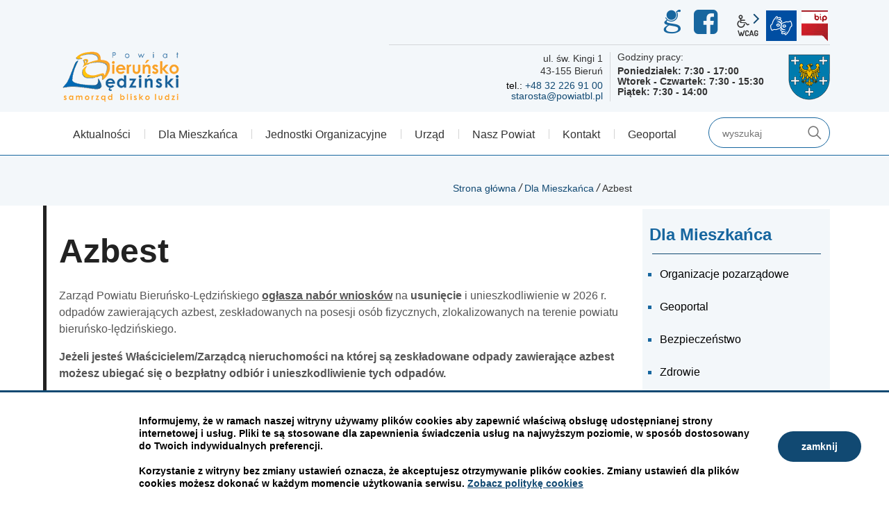

--- FILE ---
content_type: text/html; charset=UTF-8
request_url: https://www.powiatbl.pl/dla-mieszkanca/azbest
body_size: 7154
content:
<!DOCTYPE html>
<html class="no-js icomoon" lang="pl">
<head>
<title>Azbest | Powiat Bieruńsko-Lędziński</title>
<meta charset="UTF-8" />
<meta name="viewport" content="width=device-width, initial-scale=1">
<script>(function(html) {html.className = html.className.replace(/\bno-js\b/, 'js')})(document.documentElement);var $language = "pl";</script>
<meta http-equiv="X-UA-Compatible" content="IE=edge" />
<meta name="description" content="Strona internetowa Powiatu Bieruńsko-Lędzińskiego" />
<meta name="keywords" content="Powiat Bieruńsko-Lędziński" />
<meta property="og:locale" content="pl_PL" />
<meta property="og:url" content="https://www.powiatbl.pl/dla-mieszkanca/azbest" />
<meta property="og:type" content="website" />
<meta property="og:title" content="Azbest" />
<meta property="og:headline" content="Azbest" />
<meta property="og:description" content="Strona internetowa Powiatu Bieruńsko-Lędzińskiego" />
<meta property="og:site_name" content="Powiat Bieruńsko-Lędziński" />
<meta property="og:image" content="https://www.powiatbl.pl/assets/pics/_news/default_fb.jpg" />
<meta property="og:image:alt" content="Powiat Bieruńsko-Lędziński" />
<meta property="og:image:width" content="400" />
<meta property="og:image:height" content="300" />
<base href="https://www.powiatbl.pl/" />
<link href="https://www.powiatbl.pl/rss" rel="alternate" type="application/rss+xml" title="Powiat Bieruńsko-Lędziński - Aktualności" />
<link rel="apple-touch-icon-precomposed" sizes="144x144" href="https://www.powiatbl.pl/assets/favicon/apple-touch-icon-144x144.png" />
<link rel="icon" type="image/png" href="https://www.powiatbl.pl/assets/favicon/favicon-196x196.png" sizes="196x196" />
<link rel="icon" type="image/png" href="https://www.powiatbl.pl/assets/favicon/favicon-96x96.png" sizes="96x96" />
<link rel="icon" type="image/png" href="https://www.powiatbl.pl/assets/favicon/favicon-32x32.png" sizes="32x32" />
<link rel="icon" type="image/png" href="https://www.powiatbl.pl/assets/favicon/favicon-16x16.png" sizes="16x16" />
<meta name="application-name" content="Powiat Bieruńsko-Lędziński"/>
<meta name="msapplication-TileColor" content="#FFFFFF" />
<meta name="msapplication-TileImage" content="https://www.powiatbl.pl/assets/favicon/mstile-144x144.png" /> 
<link href="https://www.powiatbl.pl/assets/styles.css?t=1685348271" rel="stylesheet" type="text/css" />
<link href="https://www.powiatbl.pl/assets/modules_0977a4f0.css?t=1599463209" rel="stylesheet" type="text/css" />
<link rel="preload" href="/assets/css/font.css" as="font" />
</head><body class="podstrona p-azbest s-dla-mieszkanca">
    <!-- WCAG -->
	<ul class="no_print nav-wcag">
		<li><a href="https://www.powiatbl.pl/dla-mieszkanca/azbest#nav">przejdź do menu głównego <span>ALT + 0</span></a></li>
		<li><a href="https://www.powiatbl.pl/dla-mieszkanca/azbest#tresc">przejdź do treści <span>ALT + 1</span></a></li>
        <li><a href="https://www.powiatbl.pl/main/mapa-witryny">Mapa strony <span>ALT + 2</span></a></li>
        <li><a href="https://www.powiatbl.pl/dla-mieszkanca/azbest#wcag">Panel WCAG <span>ALT + 3</span></a></li>
		<li><a href="https://www.powiatbl.pl/dla-mieszkanca/azbest#FormSzukaj">przejdź do wyszukiwarki <span>ALT + 4</span></a></li>
	</ul>
	<!-- /WCAG -->
<div id="wersja">
		<!-- MOBILE MENU -->
	<div id="m-menu" class="no_print m-menu" title="Menu">
		<button class="nav-m ikon-close"><strong>zamknij</strong></button>
	</div>	
	<!-- /MOBILE MENU -->	
    <header>
        <div class="container">
            <div class="row">
                <div class="col-md-5 container--logo">
                    <p class="logo">                    <a href="https://www.powiatbl.pl/" title="przejdź do strony głównej">
                        <img class="logo--img" src="/assets/img/powiat-bierunsko-ledzinski.png" width="180" height="85" alt="Powiat Bieruńsko-Lędziński" />
                    </a>
                    </p>                </div>
                <div class="col-md-7 order-first order-md-last">
                    <div class="row">
                    <div class="col-12 naglowek__buttons--container">  
                        <ul class="naglowek__buttons buttons__container">
                            <li class="mr-1"><a class="fb ikon-Geoportal" data-toggle=tooltip href="https://geodezja.powiatbl.pl/" title="System Informacji Przestrzennej Powiatu Bieruńsko-Lędzińskiego">GEO-INFO</a></li>
                                                        <li class="mr-1"><a class="fb ikon-fb" data-toggle=tooltip href="https://www.facebook.com/powiatbl/" target="_blank" title="Link zewnętrzny: Profil Facebook">Facebook</a></li>
                                                         
                        </ul> 
                        <ul class="wcag buttons__container" aria-hidden="true">
                            <li class="d-none d-md-inline-block toolbar__wcag">
                                <button id="wcag" data-toggle=tooltip data-placement="right" aria-hidden="true"  title="opcje wyświetlania tekstu" class="toolbar__button">wcag2.1</button>
    <ul>
        <li class="toolbar__buttons kontrast__buttons">
            <button id="w-kontrast" class="wcag--kontrast ikon-kontrast" title="wersja kontrastowa"><strong>Wersja kontrastowa</strong></button>
        </li>
        <li class="toolbar__buttons fonts__buttons">
            <button class="wcag--font buttons__minus wcag--font__minus" title="zmniejsz rozmiar czcionki"><strong>zmniej szczcionkę</strong></button>
            <button class="wcag--font buttons__plus wcag--font__plus" title="zwiększ rozmiar czcionki"><strong>zwiększ czcionkę</strong></button>
        </li>
        <li class="toolbar__buttons line-height__buttons" data-default="3">
            <button class="line-height__minus buttons__minus ikon-lh-minus" title="zmniejsz odstęp pomiędzy wierszami">
                <span class="nazwa">odstęp pomiędzy wierszami minus</span>
            </button>
            <button class="line-height__plus buttons__plus ikon-lh-plus" title="zwiększ odstęp pomiędzy wierszami">
                <span class="nazwa">odstęp pomiędzy wierszami plus</span>
            </button>
        </li>
        <li class="toolbar__buttons paragraph-height__buttons" data-default="3">
            <button class="paragraph-height__minus buttons__minus ikon-paragraph-minus" title="zmniejsz odstęp pomiędzy paragrafami">
                <span class="nazwa">odstęp pomiędzy paragrafami minus</span>
            </button>
            <button class="paragraph-height__plus buttons__plus ikon-paragraph-plus" title="zwiększ odstęp pomiędzy paragrafami">
                <span class="nazwa">odstęp pomiędzy paragrafami plus</span>
            </button>
        </li>
        <li class="toolbar__buttons letter-spacing__buttons" data-default="1">
            <button class="letter-spacing__minus buttons__minus ikon-letter-minus" title="zmniejsz odstęp pomiędzy literami">
                <span class="nazwa">odstęp pomiędzy literami minus</span>
            </button>
            <button class="letter-spacing__plus buttons__plus ikon-letter-plus" title="zwiększ odstęp pomiędzy literami">
                <span class="nazwa">odstęp pomiędzy literami plus</span>
            </button>
        </li>
        <li class="toolbar__buttons word-spacing__buttons" data-default="1">
            <button class="word-spacing__minus buttons__minus ikon-word-minus" title="zmniejsz odstęp pomiędzy słowami">
                <span class="nazwa">odstęp pomiędzy słowami minus</span>
            </button>
            <button class="word-spacing__plus buttons__plus ikon-word-plus" title="zwiększ odstęp pomiędzy słowami">
                <span class="nazwa">odstęp pomiędzy słowami plus</span>
            </button>
        </li>
        <li class="toolbar__buttons-100">
            <button class="wcag-reset toolbar__buttons--txt" title="domyślne ustawienia">
                przywróć domyślne ustawienia
            </button>
        </li>
    </ul>
                            </li>
                            <li>
                                <a  data-placement="bottom"  data-toggle=tooltip class="wcag--tlumacz ikon-jezyk_migowy" href="/kontakt/tlumacz-jezyka-migowego" title="Tłumacz języka migowego"><strong>język migowy</strong></a>
                            </li>
                            <li><a class="button__sprite bip" data-toggle=tooltip href="https://bip.powiatbl.pl/" target="_blank" title="Link zewnętrzny: Biuletyn Informacji Publicznej - strona główna">BIP</a></li>
                        </ul> 
                    </div>
                    <div class="col-12 d-none d-md-block">
                        <ul class="kontakt__naglowek">
                            <li class="kontakt__naglowek--adres">
                                                                <address>
                                ul. św. Kingi 1<br />
43-155 Bieruń                                </address>
                                 
                                                                <a class="telefon" href="tel:48-32-226-91-00">+48 32 226 91 00</a>
                                 
                                                                <span id="sm697c00312c83d"></span>
                                 
                            </li>   
                            <li class="kontakt__naglowek--godziny" aria-labelledby="godziny-pracy">
                                                        <span id="godziny-pracy">Godziny pracy:</span>
                            Poniedziałek: 7:30 - 17:00</br>Wtorek - Czwartek: 7:30 - 15:30</br>Piątek: 7:30 - 14:00                                                        </li>   
                        </ul>
                    </div>
                    </div>
                </div>
        </div>    
        <div class="row nav--container sticky-container">
            <div class="col-md-8 col-lg-10">
               <a class="logo--scrolled" href="https://www.powiatbl.pl/" title="przejdź do strony głównej">Powiat Bieruńsko-Lędziński</a>
                <nav id="nav" class="header-nav">
                    <button id="m-menu-link" class="nav-m ikon-menu"><strong>menu</strong></button>
                    <ul class="header-nav">
                        <li><a href="https://www.powiatbl.pl/aktualnosci/index"><span>Aktualności</span></a>
</li>
<li><a href="https://www.powiatbl.pl/dla-mieszkanca/index"><span>Dla Mieszkańca</span></a>
</li>
<li><a href="https://www.powiatbl.pl/jednostki-organizacyjne-powiatowe/index"><span>Jednostki Organizacyjne</span></a>
</li>
<li><a href="https://www.powiatbl.pl/urzad/index"><span>Urząd</span></a>
</li>
<li><a href="https://www.powiatbl.pl/nasz-powiat/index"><span>Nasz Powiat</span></a>
</li>
<li><a href="https://www.powiatbl.pl/kontakt/index"><span>Kontakt</span></a>
</li>
<li><a href="https://www.powiatbl.pl/wydzial-geodezji/index"><span>Geoportal</span></a>
</li>
                    </ul>
                </nav>
            </div>
            <div class="col-md-4 col-lg-2 search">
                    <div class="search-form-container">
                        <form action="https://www.powiatbl.pl/main/szukaj" id="FormSzukaj" method="get" accept-charset="utf-8">
                            <input type="hidden" name="szukaj_w" id="szukaj_w">
                            <label class="vh" for="search">szukaj</label>
                            <input minlength="3" name="szukaj" id="search" placeholder="wyszukaj" type="search">
                            <input id="search-submit" value="szukaj" type="submit">
                        </form>                        <button id="search-button" class="ikon-szukaj ir">szukaj</button>
                    </div>
            </div>
        </div>
    </header>
<div class="container shadow-box">
        <div class="row">
        <div aria-label="Breadcrumb" class="col-md-9 lokalizer pasek">
            <span><a href="https://www.powiatbl.pl/">Strona główna</a></span><i>/</i><span><a href="https://www.powiatbl.pl/dla-mieszkanca/index" title="Dla Mieszkańca">Dla Mieszkańca</a></span><i>/</i><span>Azbest</span>
        </div>
    </div>
    <div class="row">
        <main class="col-md-9 main print100">
            <section id="content">
                <div id="tresc" class="tresc">
                    <article>
                        <h1>Azbest</h1>                        
                        <p>Zarząd Powiatu Bieruńsko-Lędzińskiego <span style="text-decoration: underline;"><strong>ogłasza nabór wniosków</strong></span> na <strong>usunięcie</strong> i unieszkodliwienie w 2026 r. odpadów zawierających azbest, zeskładowanych na posesji osób fizycznych, zlokalizowanych na terenie powiatu bieruńsko-lędzińskiego.</p>
<p><strong>Jeżeli jesteś Właścicielem/Zarządcą nieruchomości na której są zeskładowane odpady zawierające azbest możesz ubiegać się o bezpłatny odbiór i unieszkodliwienie tych odpadów.</strong></p>
<p>Zasady odbioru i unieszkodliwiania zeskładowanych odpadów zawierających azbest z nieruchomości będących własnością osób fizycznych zwane dalej „Zasady odbioru …” zostały uchwalone przez Zarząd Powiatu Bieruńsko-Lędzińskiego uchwałą nr 51/15 z dnia 26 stycznia 2015 r. zmienione uchwałą nr 375/20 z dnia 13 marca 2020 r. oraz uchwałą nr 1542/23 z dnia 19 grudnia 2023 r.</p>
<p>Bezpłatny odbiór zeskładowanych odpadów zawierających azbest przysługuje osobom fizycznym mającym tytuł prawny do nieruchomości zlokalizowanych na terenie powiatu bieruńsko-lędzińskiego.</p>
<p>Warunki bezpłatnego odbioru azbestu</p>
<ul>
<li>złożenie wniosku</li>
<li>spełnienie wymogów formalnych określonych w „Zasady odbioru …”.</li>
</ul>
<p><strong>Celem złożenia wniosku należy:</strong></p>
<ul>
<li><strong>pobrać i wypełnić wniosek oraz te oświadczenia które odpowiadają Państwa sytuacji:</strong></li>
</ul>
<ol>
<li>wniosek dla osób fizycznych</li>
<li>oświadczenie osoby fizycznej nie będącej przedsiębiorcą</li>
<li>oświadczenie osoby fizycznej będącej przedsiębiorcą</li>
<li>oświadczenie wynikające z §3 pkt.1 „Zasady odbioru …”</li>
<li>oświadczenie wynikające z §3 pkt. 2 „Zasady odbioru …”</li>
</ol>
<ul>
<li><strong>zapoznać się z dokumentami dołączonymi do wniosku:</strong></li>
<li>„Zasady odbioru …”</li>
<li>klauzula informacyjna - RODO</li>
</ul>
<p><span style="text-decoration: underline;"><strong>Informacje ogólne</strong></span></p>
<p>Dokumenty, o których mowa powyżej, można pobrać również w Starostwie Powiatowym w Bieruniu, ul. św. Kingi 1, w Wydziale Środowiska i Rolnictwa, pokój nr 225.</p>
<p>Wnioski przyjmowane będą w Starostwie Powiatowym w Bieruniu terminie od 2 lutego do 30 czerwca 2026 r.</p>
<p>Szczegółowe informacje dotyczące zasad odbioru zeskładowanych odpadów zawierających azbest, jak też składania wniosków można uzyskać w Wydziale Środowiska i Rolnictwa Starostwa Powiatowego w Bieruniu, ul. św. Kingi 1, pokój 225 oraz pod nr telefonu <a title="+48322269164" href="tel:+48322269164" rel="nofollow noopener">+48 32 226 91 64</a> lub <a title="+48322269161" href="tel:+48322269161" rel="nofollow noopener">+48 32 226 91 61</a> w godzinach pracy urzędu.</p>
<table class="tabela-pobierz pliki rwd" title="Lista plików do pobrania.">
    <caption>
        <span class="vh">Kategoria: </span>
        <span><strong>Powiązane pliki</strong> [7]</span>
    </caption>
    <thead>
    <tr>
        <th class="ico" scope="col">Format</th>
        <th scope="col">Data publikacji</th>
        <th scope="col">Nazwa pliku <span>(kliknij aby pobrać)</span></th>
        <th class="size" scope="col" title="Kliknij aby pobrać">Pobierz</th>
        <th class="size" scope="col" title="Kliknij aby zobaczyć">Zobacz</th>
    </tr>
    </thead>
    <tbody>
    
    
    <tr>
        <td colspan="5">
            Kategoria: Dla mieszkańca
        </td>
    </tr>
    
    
    <tr class="_a">
        <td class="ico">
            <span class="icon-format_doc"><strong>doc</strong></span>
        </td>
        <td class="size" data-header="Data publikacji">
            2026-01-22
        </td>
        <td data-header="Nazwa pliku">
            <a href="https://www.powiatbl.pl/download/wniosek-na-odbior-azbestu,490.doc" target="DownloadWin"
               title="format: doc, rozmiar: 74.5KB">
                wniosek na odbiór azbestu
            </a>
            <div class="text-small">
                
                ilość pobrań: <b>24</b>
            </div>
            
        </td>
        <td class="size" data-header="Pobierz plik">
            <a href="https://www.powiatbl.pl/download/wniosek-na-odbior-azbestu,490.doc" class="ikon-pobierz" target="DownloadWin"
               title="Pobierz plik: wniosek na odbiór azbestu, format: doc, rozmiar: 74.5KB">
                <span class="vh">wniosek na odbiór azbestu</span> <span>74.5KB</span>
            </a>
        </td>
        <td class="size" data-header="Zobacz plik">
            
            -
            
        </td>
    </tr>
    
    
    
    <tr class="">
        <td class="ico">
            <span class="icon-format_doc"><strong>doc</strong></span>
        </td>
        <td class="size" data-header="Data publikacji">
            2026-01-22
        </td>
        <td data-header="Nazwa pliku">
            <a href="https://www.powiatbl.pl/download/1.1.-oswiadczenie-osoby-fizycznej-bedacej-przedsiebiorca,491.doc" target="DownloadWin"
               title="format: doc, rozmiar: 47KB">
                1.1. oświadczenie osoby fizycznej będącej przedsiebiorcą
            </a>
            <div class="text-small">
                
                ilość pobrań: <b>8</b>
            </div>
            
        </td>
        <td class="size" data-header="Pobierz plik">
            <a href="https://www.powiatbl.pl/download/1.1.-oswiadczenie-osoby-fizycznej-bedacej-przedsiebiorca,491.doc" class="ikon-pobierz" target="DownloadWin"
               title="Pobierz plik: 1.1. oświadczenie osoby fizycznej będącej przedsiebiorcą, format: doc, rozmiar: 47KB">
                <span class="vh">1.1. oświadczenie osoby fizycznej będącej przedsiebiorcą</span> <span>47KB</span>
            </a>
        </td>
        <td class="size" data-header="Zobacz plik">
            
            -
            
        </td>
    </tr>
    
    
    
    <tr class="_a">
        <td class="ico">
            <span class="icon-format_doc"><strong>doc</strong></span>
        </td>
        <td class="size" data-header="Data publikacji">
            2026-01-22
        </td>
        <td data-header="Nazwa pliku">
            <a href="https://www.powiatbl.pl/download/1.2.-oswiadczenie-osoby-fizycznej-nie-bedacej-przedsiebiorca,492.doc" target="DownloadWin"
               title="format: doc, rozmiar: 41KB">
                1.2. oświadczenie osoby fizycznej nie będącej przedsiebiorcą
            </a>
            <div class="text-small">
                
                ilość pobrań: <b>12</b>
            </div>
            
        </td>
        <td class="size" data-header="Pobierz plik">
            <a href="https://www.powiatbl.pl/download/1.2.-oswiadczenie-osoby-fizycznej-nie-bedacej-przedsiebiorca,492.doc" class="ikon-pobierz" target="DownloadWin"
               title="Pobierz plik: 1.2. oświadczenie osoby fizycznej nie będącej przedsiebiorcą, format: doc, rozmiar: 41KB">
                <span class="vh">1.2. oświadczenie osoby fizycznej nie będącej przedsiebiorcą</span> <span>41KB</span>
            </a>
        </td>
        <td class="size" data-header="Zobacz plik">
            
            -
            
        </td>
    </tr>
    
    
    
    <tr class="">
        <td class="ico">
            <span class="icon-format_doc"><strong>doc</strong></span>
        </td>
        <td class="size" data-header="Data publikacji">
            2026-01-22
        </td>
        <td data-header="Nazwa pliku">
            <a href="https://www.powiatbl.pl/download/2.-1.-oswiadczenie-o-demontazu-przed-28.11.1998-r,493.doc" target="DownloadWin"
               title="format: doc, rozmiar: 30.5KB">
                2. 1. oświadczenie o demontażu przed 28.11.1998 r.
            </a>
            <div class="text-small">
                
                ilość pobrań: <b>14</b>
            </div>
            
        </td>
        <td class="size" data-header="Pobierz plik">
            <a href="https://www.powiatbl.pl/download/2.-1.-oswiadczenie-o-demontazu-przed-28.11.1998-r,493.doc" class="ikon-pobierz" target="DownloadWin"
               title="Pobierz plik: 2. 1. oświadczenie o demontażu przed 28.11.1998 r., format: doc, rozmiar: 30.5KB">
                <span class="vh">2. 1. oświadczenie o demontażu przed 28.11.1998 r.</span> <span>30.5KB</span>
            </a>
        </td>
        <td class="size" data-header="Zobacz plik">
            
            -
            
        </td>
    </tr>
    
    
    
    <tr class="_a">
        <td class="ico">
            <span class="icon-format_doc"><strong>doc</strong></span>
        </td>
        <td class="size" data-header="Data publikacji">
            2026-01-22
        </td>
        <td data-header="Nazwa pliku">
            <a href="https://www.powiatbl.pl/download/2.2.-oswiadczenie-o-niewykorzystanym-azbescie,494.doc" target="DownloadWin"
               title="format: doc, rozmiar: 36.5KB">
                2.2.  oświadczenie o niewykorzystanym azbeście
            </a>
            <div class="text-small">
                
                ilość pobrań: <b>15</b>
            </div>
            
        </td>
        <td class="size" data-header="Pobierz plik">
            <a href="https://www.powiatbl.pl/download/2.2.-oswiadczenie-o-niewykorzystanym-azbescie,494.doc" class="ikon-pobierz" target="DownloadWin"
               title="Pobierz plik: 2.2.  oświadczenie o niewykorzystanym azbeście, format: doc, rozmiar: 36.5KB">
                <span class="vh">2.2.  oświadczenie o niewykorzystanym azbeście</span> <span>36.5KB</span>
            </a>
        </td>
        <td class="size" data-header="Zobacz plik">
            
            -
            
        </td>
    </tr>
    
    
    
    <tr class="">
        <td class="ico">
            <span class="icon-format_pdf"><strong>pdf</strong></span>
        </td>
        <td class="size" data-header="Data publikacji">
            2026-01-22
        </td>
        <td data-header="Nazwa pliku">
            <a href="https://www.powiatbl.pl/download/zasady-odbioru-i-unieszkodliwiania-zeskladowanych-odpadow-zawierajacych-azbest,495.pdf" target="DownloadWin"
               title="format: pdf, rozmiar: 1.89MB">
                zasady odbioru i unieszkodliwiania zeskładowanych odpadow zawierajacych azbest
            </a>
            <div class="text-small">
                
                ilość pobrań: <b>58</b>
            </div>
            
        </td>
        <td class="size" data-header="Pobierz plik">
            <a href="https://www.powiatbl.pl/download/zasady-odbioru-i-unieszkodliwiania-zeskladowanych-odpadow-zawierajacych-azbest,495.pdf" class="ikon-pobierz" target="DownloadWin"
               title="Pobierz plik: zasady odbioru i unieszkodliwiania zeskładowanych odpadow zawierajacych azbest, format: pdf, rozmiar: 1.89MB">
                <span class="vh">zasady odbioru i unieszkodliwiania zeskładowanych odpadow zawierajacych azbest</span> <span>1.89MB</span>
            </a>
        </td>
        <td class="size" data-header="Zobacz plik">
            
            <a href="https://www.powiatbl.pl/download/zasady-odbioru-i-unieszkodliwiania-zeskladowanych-odpadow-zawierajacych-azbest,495.pdf/view" class="ikon-monitor" target="_blank"
               title="Zobacz plik: zasady odbioru i unieszkodliwiania zeskładowanych odpadow zawierajacych azbest, format: pdf, rozmiar: 1.89MB">
                <span>zobacz</span>
            </a>
            
        </td>
    </tr>
    
    
    
    <tr class="_a">
        <td class="ico">
            <span class="icon-format_docx"><strong>docx</strong></span>
        </td>
        <td class="size" data-header="Data publikacji">
            2026-01-22
        </td>
        <td data-header="Nazwa pliku">
            <a href="https://www.powiatbl.pl/download/klauzula-informacyjna-RODO,496.docx" target="DownloadWin"
               title="format: docx, rozmiar: 16.23KB">
                klauzula informacyjna RODO
            </a>
            <div class="text-small">
                
                ilość pobrań: <b>11</b>
            </div>
            
        </td>
        <td class="size" data-header="Pobierz plik">
            <a href="https://www.powiatbl.pl/download/klauzula-informacyjna-RODO,496.docx" class="ikon-pobierz" target="DownloadWin"
               title="Pobierz plik: klauzula informacyjna RODO, format: docx, rozmiar: 16.23KB">
                <span class="vh">klauzula informacyjna RODO</span> <span>16.23KB</span>
            </a>
        </td>
        <td class="size" data-header="Zobacz plik">
            
            -
            
        </td>
    </tr>
    
    </tbody>
</table>
                                            </article>
                                            <div id="wstecz_drukuj" class="no_print wstecz_drukuj">
                            <a class="button button__ico button__ico--print"
                               href="javascript:window.print();">Drukuj</a>
                        </div>
                                    </div><!-- /tresc -->
            </section>
        </main>
        <aside class="col-md-3 no_print">
            <div class="menu-boczne">
                <div class="menu-boczne-naglowek">
                    <h2>Dla Mieszkańca</h2></div>
                <ul>
<li><a href="https://www.powiatbl.pl/dla-mieszkanca/organizacje-pozarzadowe" class="organizacje-pozarzadowe">Organizacje pozarządowe</a>
</li>
<li><a href="https://www.powiatbl.pl/dla-mieszkanca/geoportal" class="geoportal">Geoportal</a>
</li>
<li><a href="https://www.powiatbl.pl/dla-mieszkanca/bezpieczenstwo" class="bezpieczenstwo">Bezpieczeństwo</a>
</li>
<li><a href="https://www.powiatbl.pl/dla-mieszkanca/zdrowie" class="zdrowie">Zdrowie</a>
</li>
<li><a href="https://www.powiatbl.pl/dla-mieszkanca/nieodplatna-pomoc-prawna" class="nieodplatna-pomoc-prawna">Nieodpłatna pomoc prawna</a>
</li>
<li><a href="https://www.powiatbl.pl/dla-mieszkanca/pup-tychy" class="pup-tychy">PUP Tychy</a>
</li>
<li><a href="https://www.powiatbl.pl/dla-mieszkanca/status-dokumentow-rejestracyjnych-pwpw" class="status-dokumentow-rejestracyjnych-pwpw">Status Dokumentów Rejestracyjnych (PWPW)</a>
</li>
<li><a href="https://www.powiatbl.pl/dla-mieszkanca/dla-osob-z-niepelnosprawnosciami" class="dla-osob-z-niepelnosprawnosciami">Dla osób z Niepełnosprawnościami</a>
</li>
<li><a href="https://www.powiatbl.pl/dla-mieszkanca/epuap" class="epuap">ePUAP</a>
</li>
<li><a href="https://www.powiatbl.pl/dla-mieszkanca/informator-powiatowy" class="informator-powiatowy">Informator powiatowy</a>
</li>
<li><a href="https://www.powiatbl.pl/dla-mieszkanca/przyjmowanie-i-zalatwianie-spraw" class="przyjmowanie-i-zalatwianie-spraw">Przyjmowanie i załatwianie spraw</a>
</li>
<li><a href="https://www.powiatbl.pl/dla-mieszkanca/azbest" class="azbest menu_aktywny">Azbest</a>
</li>
<li><a href="https://www.powiatbl.pl/dla-mieszkanca/budowa-s1-w-powiecie-bierunsko-ledzinskim" class="budowa-s1-w-powiecie-bierunsko-ledzinskim">Budowa S1 w Powiecie Bieruńsko-Lędzińskim</a>
</li>
<li><a href="https://www.powiatbl.pl/dla-mieszkanca/powiatowy-rzecznik-konsumentow" class="powiatowy-rzecznik-konsumentow">Powiatowy Rzecznik Konsumentów</a>
</li>
<li><a href="https://www.powiatbl.pl/dla-mieszkanca/komunikat-w-sprawie-wdrozenia-ustawy-o-ochronie-sygnalistow" class="komunikat-w-sprawie-wdrozenia-ustawy-o-ochronie-sygnalistow">Komunikat w sprawie wdrożenia ustawy o ochronie sygnalistów</a>
</li>
</ul>
            </div>

                        <!-- banery [Podstrona lewa] -->
            
        </aside>
    </div>
</div>
<!-- /container --><footer>
    <div id="stopka" class="container stopka">
        <h2><span class="powiat__logo">Powiat Bieruńsko-Lędziński</span></h2>
        <div class="row">
            <div class="stopka__adres col-md-5">
                <h3>Starostwo Powiatowe w Bieruniu</h3>
                                    <address>
                    ul. św. Kingi 1<br />
43-155 Bieruń                    </address>
                 
            </div>
            <div class="col-md-7">
                <h3>Godziny pracy:</h3>
                                    Poniedziałek: 7:30 - 17:00</br>Wtorek - Czwartek: 7:30 - 15:30</br>Piątek: 7:30 - 14:00                 
                <div class="stopka__kontakt row">
                    <h3 class="vh">Kontakt</h3>
                    <div class="col-md-4">
                        <dl>
                                                    <dt>tel.</dt>
                            <dd><a href="tel:48-32-226-91-00">+48 32 226 91 00</a></dd>
                         
                         
                        </dl>
                    </div>
                    <div class="col-md-8">
                        <dl>    
                         
                                                    <dt class="vh">e-mail</dt>
                            <dd><span id="sm697c00312c86f"></span></dd>
                         
                        </dl>
                    </div>
                </div>
            </div>        
        </div>
        <div class="stopka__linki row">
            <ul class="footer__nav text-center">
                                <li><p><a title="/nasz-powiat/projekty-realizowane-ze-srodkow-budzetu-panstwa" href="/nasz-powiat/projekty-realizowane-ze-srodkow-budzetu-panstwa"><img class="" title="projekty poństwowe" src="/assets/pics/banery/Budżet państwa.jpg" alt="projekty poństwowe" width="270" height="100"></a></p></li>
<li><p><a title="/nasz-powiat/projekty-dofinansowane-ze-srodkow-ue" href="/nasz-powiat/projekty-dofinansowane-ze-srodkow-ue"><img class="" title="Projekty UE" src="/assets/pics/banery/unia.jpg" alt="Projekty UE" width="270" height="100"></a></p></li>                 
            </ul>                      
        </div>
        <div class="pasek bgcolor2 row">
            <ul class="footer__nav nav--divide">
                <li><a href="/kontakt/klauzula-informacyjna" title="Przetwarzanie danych osobowych w Powiecie Bieruńsko Lęńdziński"><span>RODO</span></a></li>
                <li><a href="/main/mapa-witryny" title="Drzewo katalogów witryny"><span>mapa witryny</span></a></li>
                <li><a href="/main/polityka-prywatnosci" title="Szanujemy Państwa prawo do prywatności"><span>polityka prywatności</span></a></li>
                <li><a href="/main/deklaracja-dostepnosci" title="Deklaracja dostępnosci"><span>deklaracja dostępności</span></a></li>
            </ul>
        </div>
        <div class="pasek bgcolor1 row">
            <div class="col text-right">
                <span class="intracom">projekt: <a href="https://www.intracom.pl" target="_blank" rel="noopener" title="Tworzenie stron WWW IntraCOM.pl Katowice"> IntraCOM.pl</a></span>
            </div>
        </div>
    </div>
</footer><a class="ir no_print do-gory" href="https://www.powiatbl.pl/dla-mieszkanca/azbest#top" id="do-gory" title="przesuń do początku strony">do góry</a>
</div><!-- /wersja -->
<!-- Modal -->
<div class="modal" id="myModal" role="dialog" aria-labelledby="myModalLabel" aria-hidden="true">
    <div class="modal-dialog modal-dialog-center modal-lg">
        <div class="modal-content">
            <div class="modal-header">
                <h4 class="modal-title" id="myModalLabel">Trwa ładowanie strony ...</h4>
                <button type="button" class="close" data-dismiss="modal">
                  <span aria-hidden="true">&times;</span><span class="sr-only">Close</span>
                </button>
            </div>
            <div id="modal-body" class="modal-body nopadding"></div>
            <div class="modal-footer" id="myModalFooter"></div>
        </div>
    </div>
</div>
<script src="https://www.powiatbl.pl/assets/scripts.js?t=1699535705"></script>
<script src="https://www.powiatbl.pl/assets/custom_203d745f.js?t=1599483915"></script>
<script src="https://www.powiatbl.pl/assets/modules_3018c8a9.js?t=1599463201"></script>
<script>
var l = new Array();l[0]='>';l[1]='a';l[2]='/';l[3]='<';l[4]='|108';l[5]='|112';l[6]='|46';l[7]='|108';l[8]='|98';l[9]='|116';l[10]='|97';l[11]='|105';l[12]='|119';l[13]='|111';l[14]='|112';l[15]='|64';l[16]='|97';l[17]='|116';l[18]='|115';l[19]='|111';l[20]='|114';l[21]='|97';l[22]='|116';l[23]='|115';l[24]='>';l[25]='"';l[26]='|108';l[27]='|112';l[28]='|46';l[29]='|108';l[30]='|98';l[31]='|116';l[32]='|97';l[33]='|105';l[34]='|119';l[35]='|111';l[36]='|112';l[37]='|64';l[38]='|97';l[39]='|116';l[40]='|115';l[41]='|111';l[42]='|114';l[43]='|97';l[44]='|116';l[45]='|115';l[46]=':';l[47]='o';l[48]='t';l[49]='l';l[50]='i';l[51]='a';l[52]='m';l[53]='"';l[54]='=';l[55]='f';l[56]='e';l[57]='r';l[58]='h';l[59]=' ';l[60]='a';l[61]='<';var s = '';for (var i = l.length-1; i >= 0; i=i-1){ if (l[i].substring(0, 1) == "|") s += "&#"+unescape(l[i].substring(1))+";"; else s += unescape(l[i]);};$("#sm697c00312c83d").html(s.replace("&#91;&#97;&#116;&#93;", "@"));
var l = new Array();l[0]='>';l[1]='a';l[2]='/';l[3]='<';l[4]='|108';l[5]='|112';l[6]='|46';l[7]='|108';l[8]='|98';l[9]='|116';l[10]='|97';l[11]='|105';l[12]='|119';l[13]='|111';l[14]='|112';l[15]='|64';l[16]='|97';l[17]='|116';l[18]='|115';l[19]='|111';l[20]='|114';l[21]='|97';l[22]='|116';l[23]='|115';l[24]='>';l[25]='"';l[26]='|108';l[27]='|112';l[28]='|46';l[29]='|108';l[30]='|98';l[31]='|116';l[32]='|97';l[33]='|105';l[34]='|119';l[35]='|111';l[36]='|112';l[37]='|64';l[38]='|97';l[39]='|116';l[40]='|115';l[41]='|111';l[42]='|114';l[43]='|97';l[44]='|116';l[45]='|115';l[46]=':';l[47]='o';l[48]='t';l[49]='l';l[50]='i';l[51]='a';l[52]='m';l[53]='"';l[54]='=';l[55]='f';l[56]='e';l[57]='r';l[58]='h';l[59]=' ';l[60]='a';l[61]='<';var s = '';for (var i = l.length-1; i >= 0; i=i-1){ if (l[i].substring(0, 1) == "|") s += "&#"+unescape(l[i].substring(1))+";"; else s += unescape(l[i]);};$("#sm697c00312c86f").html(s.replace("&#91;&#97;&#116;&#93;", "@"));
</script>

</body>
</html>


--- FILE ---
content_type: text/css
request_url: https://www.powiatbl.pl/assets/styles.css?t=1685348271
body_size: 80084
content:
/*!
 * Bootstrap v4.1.3 (https://getbootstrap.com/)
 * Copyright 2011-2018 The Bootstrap Authors
 * Copyright 2011-2018 Twitter, Inc.
 * Licensed under MIT (https://github.com/twbs/bootstrap/blob/master/LICENSE)
 */:root{--blue:#007bff;--indigo:#6610f2;--purple:#6f42c1;--pink:#e83e8c;--red:#dc3545;--orange:#fd7e14;--yellow:#ffc107;--green:#28a745;--teal:#20c997;--cyan:#17a2b8;--white:#fff;--gray:#6c757d;--gray-dark:#343a40;--primary:#007bff;--secondary:#6c757d;--success:#28a745;--info:#17a2b8;--warning:#ffc107;--danger:#dc3545;--light:#f8f9fa;--dark:#343a40;--breakpoint-xs:0;--breakpoint-sm:576px;--breakpoint-md:768px;--breakpoint-lg:992px;--breakpoint-xl:1200px;--font-family-sans-serif:-apple-system,BlinkMacSystemFont,"Segoe UI",Roboto,"Helvetica Neue",Arial,sans-serif,"Apple Color Emoji","Segoe UI Emoji","Segoe UI Symbol","Noto Color Emoji";--font-family-monospace:SFMono-Regular,Menlo,Monaco,Consolas,"Liberation Mono","Courier New",monospace}*,::after,::before{box-sizing:border-box}html{font-family:sans-serif;line-height:1.15;-webkit-text-size-adjust:100%;-ms-text-size-adjust:100%;-ms-overflow-style:scrollbar;-webkit-tap-highlight-color:transparent}@-ms-viewport{width:device-width}article,aside,figcaption,figure,footer,header,hgroup,main,nav,section{display:block}body{margin:0;font-family:-apple-system,BlinkMacSystemFont,"Segoe UI",Roboto,"Helvetica Neue",Arial,sans-serif,"Apple Color Emoji","Segoe UI Emoji","Segoe UI Symbol","Noto Color Emoji";font-size:1rem;font-weight:400;line-height:1.5;color:#212529;text-align:left;background-color:#fff}[tabindex="-1"]:focus{outline:0!important}hr{box-sizing:content-box;height:0;overflow:visible}h1,h2,h3,h4,h5,h6{margin-top:0;margin-bottom:.5rem}p{margin-top:0;margin-bottom:1rem}abbr[data-original-title],abbr[title]{text-decoration:underline;-webkit-text-decoration:underline dotted;text-decoration:underline dotted;cursor:help;border-bottom:0}address{margin-bottom:1rem;font-style:normal;line-height:inherit}dl,ol,ul{margin-top:0;margin-bottom:1rem}ol ol,ol ul,ul ol,ul ul{margin-bottom:0}dt{font-weight:700}dd{margin-bottom:.5rem;margin-left:0}blockquote{margin:0 0 1rem}dfn{font-style:italic}b,strong{font-weight:bolder}small{font-size:80%}sub,sup{position:relative;font-size:75%;line-height:0;vertical-align:baseline}sub{bottom:-.25em}sup{top:-.5em}a{color:#007bff;text-decoration:none;background-color:transparent;-webkit-text-decoration-skip:objects}a:hover{color:#0056b3;text-decoration:underline}a:not([href]):not([tabindex]){color:inherit;text-decoration:none}a:not([href]):not([tabindex]):focus,a:not([href]):not([tabindex]):hover{color:inherit;text-decoration:none}a:not([href]):not([tabindex]):focus{outline:0}code,kbd,pre,samp{font-family:SFMono-Regular,Menlo,Monaco,Consolas,"Liberation Mono","Courier New",monospace;font-size:1em}pre{margin-top:0;margin-bottom:1rem;overflow:auto;-ms-overflow-style:scrollbar}figure{margin:0 0 1rem}img{vertical-align:middle;border-style:none}svg{overflow:hidden;vertical-align:middle}table{border-collapse:collapse}caption{padding-top:.75rem;padding-bottom:.75rem;color:#6c757d;text-align:left;caption-side:bottom}th{text-align:inherit}label{display:inline-block;margin-bottom:.5rem}button{border-radius:0}button:focus{outline:1px dotted;outline:5px auto -webkit-focus-ring-color}button,input,optgroup,select,textarea{margin:0;font-family:inherit;font-size:inherit;line-height:inherit}button,input{overflow:visible}button,select{text-transform:none}[type=reset],[type=submit],button,html [type=button]{-webkit-appearance:button}[type=button]::-moz-focus-inner,[type=reset]::-moz-focus-inner,[type=submit]::-moz-focus-inner,button::-moz-focus-inner{padding:0;border-style:none}input[type=checkbox],input[type=radio]{box-sizing:border-box;padding:0}input[type=date],input[type=datetime-local],input[type=month],input[type=time]{-webkit-appearance:listbox}textarea{overflow:auto;resize:vertical}fieldset{min-width:0;padding:0;margin:0;border:0}legend{display:block;width:100%;max-width:100%;padding:0;margin-bottom:.5rem;font-size:1.5rem;line-height:inherit;color:inherit;white-space:normal}progress{vertical-align:baseline}[type=number]::-webkit-inner-spin-button,[type=number]::-webkit-outer-spin-button{height:auto}[type=search]{outline-offset:-2px;-webkit-appearance:none}[type=search]::-webkit-search-cancel-button,[type=search]::-webkit-search-decoration{-webkit-appearance:none}::-webkit-file-upload-button{font:inherit;-webkit-appearance:button}output{display:inline-block}summary{display:list-item;cursor:pointer}template{display:none}[hidden]{display:none!important}.h1,.h2,.h3,.h4,.h5,.h6,h1,h2,h3,h4,h5,h6{margin-bottom:.5rem;font-family:inherit;font-weight:500;line-height:1.2;color:inherit}.h1,h1{font-size:2.5rem}.h2,h2{font-size:2rem}.h3,h3{font-size:1.75rem}.h4,h4{font-size:1.5rem}.h5,h5{font-size:1.25rem}.h6,h6{font-size:1rem}.lead{font-size:1.25rem;font-weight:300}.display-1{font-size:6rem;font-weight:300;line-height:1.2}.display-2{font-size:5.5rem;font-weight:300;line-height:1.2}.display-3{font-size:4.5rem;font-weight:300;line-height:1.2}.display-4{font-size:3.5rem;font-weight:300;line-height:1.2}hr{margin-top:1rem;margin-bottom:1rem;border:0;border-top:1px solid rgba(0,0,0,.1)}.small,small{font-size:80%;font-weight:400}.mark,mark{padding:.2em;background-color:#fcf8e3}.list-unstyled{padding-left:0;list-style:none}.list-inline{padding-left:0;list-style:none}.list-inline-item{display:inline-block}.list-inline-item:not(:last-child){margin-right:.5rem}.initialism{font-size:90%;text-transform:uppercase}.blockquote{margin-bottom:1rem;font-size:1.25rem}.blockquote-footer{display:block;font-size:80%;color:#6c757d}.blockquote-footer::before{content:"\2014 \00A0"}.img-fluid{max-width:100%;height:auto}.img-thumbnail{padding:.25rem;background-color:#fff;border:1px solid #dee2e6;border-radius:.25rem;max-width:100%;height:auto}.figure{display:inline-block}.figure-img{margin-bottom:.5rem;line-height:1}.figure-caption{font-size:90%;color:#6c757d}code{font-size:87.5%;color:#e83e8c;word-break:break-word}a>code{color:inherit}kbd{padding:.2rem .4rem;font-size:87.5%;color:#fff;background-color:#212529;border-radius:.2rem}kbd kbd{padding:0;font-size:100%;font-weight:700}pre{display:block;font-size:87.5%;color:#212529}pre code{font-size:inherit;color:inherit;word-break:normal}.pre-scrollable{max-height:340px;overflow-y:scroll}.container{width:100%;padding-right:15px;padding-left:15px;margin-right:auto;margin-left:auto}@media (min-width:576px){.container{max-width:540px}}@media (min-width:768px){.container{max-width:720px}}@media (min-width:992px){.container{max-width:960px}}@media (min-width:1200px){.container{max-width:1140px}}.container-fluid{width:100%;padding-right:15px;padding-left:15px;margin-right:auto;margin-left:auto}.row{display:-ms-flexbox;display:flex;-ms-flex-wrap:wrap;flex-wrap:wrap;margin-right:-15px;margin-left:-15px}.no-gutters{margin-right:0;margin-left:0}.no-gutters>.col,.no-gutters>[class*=col-]{padding-right:0;padding-left:0}.col,.col-1,.col-10,.col-11,.col-12,.col-2,.col-3,.col-4,.col-5,.col-6,.col-7,.col-8,.col-9,.col-auto,.col-lg,.col-lg-1,.col-lg-10,.col-lg-11,.col-lg-12,.col-lg-2,.col-lg-3,.col-lg-4,.col-lg-5,.col-lg-6,.col-lg-7,.col-lg-8,.col-lg-9,.col-lg-auto,.col-md,.col-md-1,.col-md-10,.col-md-11,.col-md-12,.col-md-2,.col-md-3,.col-md-4,.col-md-5,.col-md-6,.col-md-7,.col-md-8,.col-md-9,.col-md-auto,.col-sm,.col-sm-1,.col-sm-10,.col-sm-11,.col-sm-12,.col-sm-2,.col-sm-3,.col-sm-4,.col-sm-5,.col-sm-6,.col-sm-7,.col-sm-8,.col-sm-9,.col-sm-auto,.col-xl,.col-xl-1,.col-xl-10,.col-xl-11,.col-xl-12,.col-xl-2,.col-xl-3,.col-xl-4,.col-xl-5,.col-xl-6,.col-xl-7,.col-xl-8,.col-xl-9,.col-xl-auto{position:relative;width:100%;min-height:1px;padding-right:15px;padding-left:15px}.col{-ms-flex-preferred-size:0;flex-basis:0;-ms-flex-positive:1;flex-grow:1;max-width:100%}.col-auto{-ms-flex:0 0 auto;flex:0 0 auto;width:auto;max-width:none}.col-1{-ms-flex:0 0 8.333333%;flex:0 0 8.333333%;max-width:8.333333%}.col-2{-ms-flex:0 0 16.666667%;flex:0 0 16.666667%;max-width:16.666667%}.col-3{-ms-flex:0 0 25%;flex:0 0 25%;max-width:25%}.col-4{-ms-flex:0 0 33.333333%;flex:0 0 33.333333%;max-width:33.333333%}.col-5{-ms-flex:0 0 41.666667%;flex:0 0 41.666667%;max-width:41.666667%}.col-6{-ms-flex:0 0 50%;flex:0 0 50%;max-width:50%}.col-7{-ms-flex:0 0 58.333333%;flex:0 0 58.333333%;max-width:58.333333%}.col-8{-ms-flex:0 0 66.666667%;flex:0 0 66.666667%;max-width:66.666667%}.col-9{-ms-flex:0 0 75%;flex:0 0 75%;max-width:75%}.col-10{-ms-flex:0 0 83.333333%;flex:0 0 83.333333%;max-width:83.333333%}.col-11{-ms-flex:0 0 91.666667%;flex:0 0 91.666667%;max-width:91.666667%}.col-12{-ms-flex:0 0 100%;flex:0 0 100%;max-width:100%}.order-first{-ms-flex-order:-1;order:-1}.order-last{-ms-flex-order:13;order:13}.order-0{-ms-flex-order:0;order:0}.order-1{-ms-flex-order:1;order:1}.order-2{-ms-flex-order:2;order:2}.order-3{-ms-flex-order:3;order:3}.order-4{-ms-flex-order:4;order:4}.order-5{-ms-flex-order:5;order:5}.order-6{-ms-flex-order:6;order:6}.order-7{-ms-flex-order:7;order:7}.order-8{-ms-flex-order:8;order:8}.order-9{-ms-flex-order:9;order:9}.order-10{-ms-flex-order:10;order:10}.order-11{-ms-flex-order:11;order:11}.order-12{-ms-flex-order:12;order:12}.offset-1{margin-left:8.333333%}.offset-2{margin-left:16.666667%}.offset-3{margin-left:25%}.offset-4{margin-left:33.333333%}.offset-5{margin-left:41.666667%}.offset-6{margin-left:50%}.offset-7{margin-left:58.333333%}.offset-8{margin-left:66.666667%}.offset-9{margin-left:75%}.offset-10{margin-left:83.333333%}.offset-11{margin-left:91.666667%}@media (min-width:576px){.col-sm{-ms-flex-preferred-size:0;flex-basis:0;-ms-flex-positive:1;flex-grow:1;max-width:100%}.col-sm-auto{-ms-flex:0 0 auto;flex:0 0 auto;width:auto;max-width:none}.col-sm-1{-ms-flex:0 0 8.333333%;flex:0 0 8.333333%;max-width:8.333333%}.col-sm-2{-ms-flex:0 0 16.666667%;flex:0 0 16.666667%;max-width:16.666667%}.col-sm-3{-ms-flex:0 0 25%;flex:0 0 25%;max-width:25%}.col-sm-4{-ms-flex:0 0 33.333333%;flex:0 0 33.333333%;max-width:33.333333%}.col-sm-5{-ms-flex:0 0 41.666667%;flex:0 0 41.666667%;max-width:41.666667%}.col-sm-6{-ms-flex:0 0 50%;flex:0 0 50%;max-width:50%}.col-sm-7{-ms-flex:0 0 58.333333%;flex:0 0 58.333333%;max-width:58.333333%}.col-sm-8{-ms-flex:0 0 66.666667%;flex:0 0 66.666667%;max-width:66.666667%}.col-sm-9{-ms-flex:0 0 75%;flex:0 0 75%;max-width:75%}.col-sm-10{-ms-flex:0 0 83.333333%;flex:0 0 83.333333%;max-width:83.333333%}.col-sm-11{-ms-flex:0 0 91.666667%;flex:0 0 91.666667%;max-width:91.666667%}.col-sm-12{-ms-flex:0 0 100%;flex:0 0 100%;max-width:100%}.order-sm-first{-ms-flex-order:-1;order:-1}.order-sm-last{-ms-flex-order:13;order:13}.order-sm-0{-ms-flex-order:0;order:0}.order-sm-1{-ms-flex-order:1;order:1}.order-sm-2{-ms-flex-order:2;order:2}.order-sm-3{-ms-flex-order:3;order:3}.order-sm-4{-ms-flex-order:4;order:4}.order-sm-5{-ms-flex-order:5;order:5}.order-sm-6{-ms-flex-order:6;order:6}.order-sm-7{-ms-flex-order:7;order:7}.order-sm-8{-ms-flex-order:8;order:8}.order-sm-9{-ms-flex-order:9;order:9}.order-sm-10{-ms-flex-order:10;order:10}.order-sm-11{-ms-flex-order:11;order:11}.order-sm-12{-ms-flex-order:12;order:12}.offset-sm-0{margin-left:0}.offset-sm-1{margin-left:8.333333%}.offset-sm-2{margin-left:16.666667%}.offset-sm-3{margin-left:25%}.offset-sm-4{margin-left:33.333333%}.offset-sm-5{margin-left:41.666667%}.offset-sm-6{margin-left:50%}.offset-sm-7{margin-left:58.333333%}.offset-sm-8{margin-left:66.666667%}.offset-sm-9{margin-left:75%}.offset-sm-10{margin-left:83.333333%}.offset-sm-11{margin-left:91.666667%}}@media (min-width:768px){.col-md{-ms-flex-preferred-size:0;flex-basis:0;-ms-flex-positive:1;flex-grow:1;max-width:100%}.col-md-auto{-ms-flex:0 0 auto;flex:0 0 auto;width:auto;max-width:none}.col-md-1{-ms-flex:0 0 8.333333%;flex:0 0 8.333333%;max-width:8.333333%}.col-md-2{-ms-flex:0 0 16.666667%;flex:0 0 16.666667%;max-width:16.666667%}.col-md-3{-ms-flex:0 0 25%;flex:0 0 25%;max-width:25%}.col-md-4{-ms-flex:0 0 33.333333%;flex:0 0 33.333333%;max-width:33.333333%}.col-md-5{-ms-flex:0 0 41.666667%;flex:0 0 41.666667%;max-width:41.666667%}.col-md-6{-ms-flex:0 0 50%;flex:0 0 50%;max-width:50%}.col-md-7{-ms-flex:0 0 58.333333%;flex:0 0 58.333333%;max-width:58.333333%}.col-md-8{-ms-flex:0 0 66.666667%;flex:0 0 66.666667%;max-width:66.666667%}.col-md-9{-ms-flex:0 0 75%;flex:0 0 75%;max-width:75%}.col-md-10{-ms-flex:0 0 83.333333%;flex:0 0 83.333333%;max-width:83.333333%}.col-md-11{-ms-flex:0 0 91.666667%;flex:0 0 91.666667%;max-width:91.666667%}.col-md-12{-ms-flex:0 0 100%;flex:0 0 100%;max-width:100%}.order-md-first{-ms-flex-order:-1;order:-1}.order-md-last{-ms-flex-order:13;order:13}.order-md-0{-ms-flex-order:0;order:0}.order-md-1{-ms-flex-order:1;order:1}.order-md-2{-ms-flex-order:2;order:2}.order-md-3{-ms-flex-order:3;order:3}.order-md-4{-ms-flex-order:4;order:4}.order-md-5{-ms-flex-order:5;order:5}.order-md-6{-ms-flex-order:6;order:6}.order-md-7{-ms-flex-order:7;order:7}.order-md-8{-ms-flex-order:8;order:8}.order-md-9{-ms-flex-order:9;order:9}.order-md-10{-ms-flex-order:10;order:10}.order-md-11{-ms-flex-order:11;order:11}.order-md-12{-ms-flex-order:12;order:12}.offset-md-0{margin-left:0}.offset-md-1{margin-left:8.333333%}.offset-md-2{margin-left:16.666667%}.offset-md-3{margin-left:25%}.offset-md-4{margin-left:33.333333%}.offset-md-5{margin-left:41.666667%}.offset-md-6{margin-left:50%}.offset-md-7{margin-left:58.333333%}.offset-md-8{margin-left:66.666667%}.offset-md-9{margin-left:75%}.offset-md-10{margin-left:83.333333%}.offset-md-11{margin-left:91.666667%}}@media (min-width:992px){.col-lg{-ms-flex-preferred-size:0;flex-basis:0;-ms-flex-positive:1;flex-grow:1;max-width:100%}.col-lg-auto{-ms-flex:0 0 auto;flex:0 0 auto;width:auto;max-width:none}.col-lg-1{-ms-flex:0 0 8.333333%;flex:0 0 8.333333%;max-width:8.333333%}.col-lg-2{-ms-flex:0 0 16.666667%;flex:0 0 16.666667%;max-width:16.666667%}.col-lg-3{-ms-flex:0 0 25%;flex:0 0 25%;max-width:25%}.col-lg-4{-ms-flex:0 0 33.333333%;flex:0 0 33.333333%;max-width:33.333333%}.col-lg-5{-ms-flex:0 0 41.666667%;flex:0 0 41.666667%;max-width:41.666667%}.col-lg-6{-ms-flex:0 0 50%;flex:0 0 50%;max-width:50%}.col-lg-7{-ms-flex:0 0 58.333333%;flex:0 0 58.333333%;max-width:58.333333%}.col-lg-8{-ms-flex:0 0 66.666667%;flex:0 0 66.666667%;max-width:66.666667%}.col-lg-9{-ms-flex:0 0 75%;flex:0 0 75%;max-width:75%}.col-lg-10{-ms-flex:0 0 83.333333%;flex:0 0 83.333333%;max-width:83.333333%}.col-lg-11{-ms-flex:0 0 91.666667%;flex:0 0 91.666667%;max-width:91.666667%}.col-lg-12{-ms-flex:0 0 100%;flex:0 0 100%;max-width:100%}.order-lg-first{-ms-flex-order:-1;order:-1}.order-lg-last{-ms-flex-order:13;order:13}.order-lg-0{-ms-flex-order:0;order:0}.order-lg-1{-ms-flex-order:1;order:1}.order-lg-2{-ms-flex-order:2;order:2}.order-lg-3{-ms-flex-order:3;order:3}.order-lg-4{-ms-flex-order:4;order:4}.order-lg-5{-ms-flex-order:5;order:5}.order-lg-6{-ms-flex-order:6;order:6}.order-lg-7{-ms-flex-order:7;order:7}.order-lg-8{-ms-flex-order:8;order:8}.order-lg-9{-ms-flex-order:9;order:9}.order-lg-10{-ms-flex-order:10;order:10}.order-lg-11{-ms-flex-order:11;order:11}.order-lg-12{-ms-flex-order:12;order:12}.offset-lg-0{margin-left:0}.offset-lg-1{margin-left:8.333333%}.offset-lg-2{margin-left:16.666667%}.offset-lg-3{margin-left:25%}.offset-lg-4{margin-left:33.333333%}.offset-lg-5{margin-left:41.666667%}.offset-lg-6{margin-left:50%}.offset-lg-7{margin-left:58.333333%}.offset-lg-8{margin-left:66.666667%}.offset-lg-9{margin-left:75%}.offset-lg-10{margin-left:83.333333%}.offset-lg-11{margin-left:91.666667%}}@media (min-width:1200px){.col-xl{-ms-flex-preferred-size:0;flex-basis:0;-ms-flex-positive:1;flex-grow:1;max-width:100%}.col-xl-auto{-ms-flex:0 0 auto;flex:0 0 auto;width:auto;max-width:none}.col-xl-1{-ms-flex:0 0 8.333333%;flex:0 0 8.333333%;max-width:8.333333%}.col-xl-2{-ms-flex:0 0 16.666667%;flex:0 0 16.666667%;max-width:16.666667%}.col-xl-3{-ms-flex:0 0 25%;flex:0 0 25%;max-width:25%}.col-xl-4{-ms-flex:0 0 33.333333%;flex:0 0 33.333333%;max-width:33.333333%}.col-xl-5{-ms-flex:0 0 41.666667%;flex:0 0 41.666667%;max-width:41.666667%}.col-xl-6{-ms-flex:0 0 50%;flex:0 0 50%;max-width:50%}.col-xl-7{-ms-flex:0 0 58.333333%;flex:0 0 58.333333%;max-width:58.333333%}.col-xl-8{-ms-flex:0 0 66.666667%;flex:0 0 66.666667%;max-width:66.666667%}.col-xl-9{-ms-flex:0 0 75%;flex:0 0 75%;max-width:75%}.col-xl-10{-ms-flex:0 0 83.333333%;flex:0 0 83.333333%;max-width:83.333333%}.col-xl-11{-ms-flex:0 0 91.666667%;flex:0 0 91.666667%;max-width:91.666667%}.col-xl-12{-ms-flex:0 0 100%;flex:0 0 100%;max-width:100%}.order-xl-first{-ms-flex-order:-1;order:-1}.order-xl-last{-ms-flex-order:13;order:13}.order-xl-0{-ms-flex-order:0;order:0}.order-xl-1{-ms-flex-order:1;order:1}.order-xl-2{-ms-flex-order:2;order:2}.order-xl-3{-ms-flex-order:3;order:3}.order-xl-4{-ms-flex-order:4;order:4}.order-xl-5{-ms-flex-order:5;order:5}.order-xl-6{-ms-flex-order:6;order:6}.order-xl-7{-ms-flex-order:7;order:7}.order-xl-8{-ms-flex-order:8;order:8}.order-xl-9{-ms-flex-order:9;order:9}.order-xl-10{-ms-flex-order:10;order:10}.order-xl-11{-ms-flex-order:11;order:11}.order-xl-12{-ms-flex-order:12;order:12}.offset-xl-0{margin-left:0}.offset-xl-1{margin-left:8.333333%}.offset-xl-2{margin-left:16.666667%}.offset-xl-3{margin-left:25%}.offset-xl-4{margin-left:33.333333%}.offset-xl-5{margin-left:41.666667%}.offset-xl-6{margin-left:50%}.offset-xl-7{margin-left:58.333333%}.offset-xl-8{margin-left:66.666667%}.offset-xl-9{margin-left:75%}.offset-xl-10{margin-left:83.333333%}.offset-xl-11{margin-left:91.666667%}}.table{width:100%;margin-bottom:1rem;background-color:transparent}.table td,.table th{padding:.75rem;vertical-align:top;border-top:1px solid #dee2e6}.table thead th{vertical-align:bottom;border-bottom:2px solid #dee2e6}.table tbody+tbody{border-top:2px solid #dee2e6}.table .table{background-color:#fff}.table-sm td,.table-sm th{padding:.3rem}.table-bordered{border:1px solid #dee2e6}.table-bordered td,.table-bordered th{border:1px solid #dee2e6}.table-bordered thead td,.table-bordered thead th{border-bottom-width:2px}.table-borderless tbody+tbody,.table-borderless td,.table-borderless th,.table-borderless thead th{border:0}.table-striped tbody tr:nth-of-type(odd){background-color:rgba(0,0,0,.05)}.table-hover tbody tr:hover{background-color:rgba(0,0,0,.075)}.table-primary,.table-primary>td,.table-primary>th{background-color:#b8daff}.table-hover .table-primary:hover{background-color:#9fcdff}.table-hover .table-primary:hover>td,.table-hover .table-primary:hover>th{background-color:#9fcdff}.table-secondary,.table-secondary>td,.table-secondary>th{background-color:#d6d8db}.table-hover .table-secondary:hover{background-color:#c8cbcf}.table-hover .table-secondary:hover>td,.table-hover .table-secondary:hover>th{background-color:#c8cbcf}.table-success,.table-success>td,.table-success>th{background-color:#c3e6cb}.table-hover .table-success:hover{background-color:#b1dfbb}.table-hover .table-success:hover>td,.table-hover .table-success:hover>th{background-color:#b1dfbb}.table-info,.table-info>td,.table-info>th{background-color:#bee5eb}.table-hover .table-info:hover{background-color:#abdde5}.table-hover .table-info:hover>td,.table-hover .table-info:hover>th{background-color:#abdde5}.table-warning,.table-warning>td,.table-warning>th{background-color:#ffeeba}.table-hover .table-warning:hover{background-color:#ffe8a1}.table-hover .table-warning:hover>td,.table-hover .table-warning:hover>th{background-color:#ffe8a1}.table-danger,.table-danger>td,.table-danger>th{background-color:#f5c6cb}.table-hover .table-danger:hover{background-color:#f1b0b7}.table-hover .table-danger:hover>td,.table-hover .table-danger:hover>th{background-color:#f1b0b7}.table-light,.table-light>td,.table-light>th{background-color:#fdfdfe}.table-hover .table-light:hover{background-color:#ececf6}.table-hover .table-light:hover>td,.table-hover .table-light:hover>th{background-color:#ececf6}.table-dark,.table-dark>td,.table-dark>th{background-color:#c6c8ca}.table-hover .table-dark:hover{background-color:#b9bbbe}.table-hover .table-dark:hover>td,.table-hover .table-dark:hover>th{background-color:#b9bbbe}.table-active,.table-active>td,.table-active>th{background-color:rgba(0,0,0,.075)}.table-hover .table-active:hover{background-color:rgba(0,0,0,.075)}.table-hover .table-active:hover>td,.table-hover .table-active:hover>th{background-color:rgba(0,0,0,.075)}.table .thead-dark th{color:#fff;background-color:#212529;border-color:#32383e}.table .thead-light th{color:#495057;background-color:#e9ecef;border-color:#dee2e6}.table-dark{color:#fff;background-color:#212529}.table-dark td,.table-dark th,.table-dark thead th{border-color:#32383e}.table-dark.table-bordered{border:0}.table-dark.table-striped tbody tr:nth-of-type(odd){background-color:rgba(255,255,255,.05)}.table-dark.table-hover tbody tr:hover{background-color:rgba(255,255,255,.075)}@media (max-width:575.98px){.table-responsive-sm{display:block;width:100%;overflow-x:auto;-webkit-overflow-scrolling:touch;-ms-overflow-style:-ms-autohiding-scrollbar}.table-responsive-sm>.table-bordered{border:0}}@media (max-width:767.98px){.table-responsive-md{display:block;width:100%;overflow-x:auto;-webkit-overflow-scrolling:touch;-ms-overflow-style:-ms-autohiding-scrollbar}.table-responsive-md>.table-bordered{border:0}}@media (max-width:991.98px){.table-responsive-lg{display:block;width:100%;overflow-x:auto;-webkit-overflow-scrolling:touch;-ms-overflow-style:-ms-autohiding-scrollbar}.table-responsive-lg>.table-bordered{border:0}}@media (max-width:1199.98px){.table-responsive-xl{display:block;width:100%;overflow-x:auto;-webkit-overflow-scrolling:touch;-ms-overflow-style:-ms-autohiding-scrollbar}.table-responsive-xl>.table-bordered{border:0}}.table-responsive{display:block;width:100%;overflow-x:auto;-webkit-overflow-scrolling:touch;-ms-overflow-style:-ms-autohiding-scrollbar}.table-responsive>.table-bordered{border:0}.form-control{display:block;width:100%;height:calc(2.25rem + 2px);padding:.375rem .75rem;font-size:1rem;line-height:1.5;color:#495057;background-color:#fff;background-clip:padding-box;border:1px solid #ced4da;border-radius:.25rem;transition:border-color .15s ease-in-out,box-shadow .15s ease-in-out}@media screen and (prefers-reduced-motion:reduce){.form-control{transition:none}}.form-control::-ms-expand{background-color:transparent;border:0}.form-control:focus{color:#495057;background-color:#fff;border-color:#80bdff;outline:0;box-shadow:0 0 0 .2rem rgba(0,123,255,.25)}.form-control::-webkit-input-placeholder{color:#6c757d;opacity:1}.form-control::-moz-placeholder{color:#6c757d;opacity:1}.form-control:-ms-input-placeholder{color:#6c757d;opacity:1}.form-control::-ms-input-placeholder{color:#6c757d;opacity:1}.form-control::placeholder{color:#6c757d;opacity:1}.form-control:disabled,.form-control[readonly]{background-color:#e9ecef;opacity:1}select.form-control:focus::-ms-value{color:#495057;background-color:#fff}.form-control-file,.form-control-range{display:block;width:100%}.col-form-label{padding-top:calc(.375rem + 1px);padding-bottom:calc(.375rem + 1px);margin-bottom:0;font-size:inherit;line-height:1.5}.col-form-label-lg{padding-top:calc(.5rem + 1px);padding-bottom:calc(.5rem + 1px);font-size:1.25rem;line-height:1.5}.col-form-label-sm{padding-top:calc(.25rem + 1px);padding-bottom:calc(.25rem + 1px);font-size:.875rem;line-height:1.5}.form-control-plaintext{display:block;width:100%;padding-top:.375rem;padding-bottom:.375rem;margin-bottom:0;line-height:1.5;color:#212529;background-color:transparent;border:solid transparent;border-width:1px 0}.form-control-plaintext.form-control-lg,.form-control-plaintext.form-control-sm{padding-right:0;padding-left:0}.form-control-sm{height:calc(1.8125rem + 2px);padding:.25rem .5rem;font-size:.875rem;line-height:1.5;border-radius:.2rem}.form-control-lg{height:calc(2.875rem + 2px);padding:.5rem 1rem;font-size:1.25rem;line-height:1.5;border-radius:.3rem}select.form-control[multiple],select.form-control[size]{height:auto}textarea.form-control{height:auto}.form-group{margin-bottom:1rem}.form-text{display:block;margin-top:.25rem}.form-row{display:-ms-flexbox;display:flex;-ms-flex-wrap:wrap;flex-wrap:wrap;margin-right:-5px;margin-left:-5px}.form-row>.col,.form-row>[class*=col-]{padding-right:5px;padding-left:5px}.form-check{position:relative;display:block;padding-left:1.25rem}.form-check-input{position:absolute;margin-top:.3rem;margin-left:-1.25rem}.form-check-input:disabled~.form-check-label{color:#6c757d}.form-check-label{margin-bottom:0}.form-check-inline{display:-ms-inline-flexbox;display:inline-flex;-ms-flex-align:center;align-items:center;padding-left:0;margin-right:.75rem}.form-check-inline .form-check-input{position:static;margin-top:0;margin-right:.3125rem;margin-left:0}.valid-feedback{display:none;width:100%;margin-top:.25rem;font-size:80%;color:#28a745}.valid-tooltip{position:absolute;top:100%;z-index:5;display:none;max-width:100%;padding:.25rem .5rem;margin-top:.1rem;font-size:.875rem;line-height:1.5;color:#fff;background-color:rgba(40,167,69,.9);border-radius:.25rem}.custom-select.is-valid,.form-control.is-valid,.was-validated .custom-select:valid,.was-validated .form-control:valid{border-color:#28a745}.custom-select.is-valid:focus,.form-control.is-valid:focus,.was-validated .custom-select:valid:focus,.was-validated .form-control:valid:focus{border-color:#28a745;box-shadow:0 0 0 .2rem rgba(40,167,69,.25)}.custom-select.is-valid~.valid-feedback,.custom-select.is-valid~.valid-tooltip,.form-control.is-valid~.valid-feedback,.form-control.is-valid~.valid-tooltip,.was-validated .custom-select:valid~.valid-feedback,.was-validated .custom-select:valid~.valid-tooltip,.was-validated .form-control:valid~.valid-feedback,.was-validated .form-control:valid~.valid-tooltip{display:block}.form-control-file.is-valid~.valid-feedback,.form-control-file.is-valid~.valid-tooltip,.was-validated .form-control-file:valid~.valid-feedback,.was-validated .form-control-file:valid~.valid-tooltip{display:block}.form-check-input.is-valid~.form-check-label,.was-validated .form-check-input:valid~.form-check-label{color:#28a745}.form-check-input.is-valid~.valid-feedback,.form-check-input.is-valid~.valid-tooltip,.was-validated .form-check-input:valid~.valid-feedback,.was-validated .form-check-input:valid~.valid-tooltip{display:block}.custom-control-input.is-valid~.custom-control-label,.was-validated .custom-control-input:valid~.custom-control-label{color:#28a745}.custom-control-input.is-valid~.custom-control-label::before,.was-validated .custom-control-input:valid~.custom-control-label::before{background-color:#71dd8a}.custom-control-input.is-valid~.valid-feedback,.custom-control-input.is-valid~.valid-tooltip,.was-validated .custom-control-input:valid~.valid-feedback,.was-validated .custom-control-input:valid~.valid-tooltip{display:block}.custom-control-input.is-valid:checked~.custom-control-label::before,.was-validated .custom-control-input:valid:checked~.custom-control-label::before{background-color:#34ce57}.custom-control-input.is-valid:focus~.custom-control-label::before,.was-validated .custom-control-input:valid:focus~.custom-control-label::before{box-shadow:0 0 0 1px #fff,0 0 0 .2rem rgba(40,167,69,.25)}.custom-file-input.is-valid~.custom-file-label,.was-validated .custom-file-input:valid~.custom-file-label{border-color:#28a745}.custom-file-input.is-valid~.custom-file-label::after,.was-validated .custom-file-input:valid~.custom-file-label::after{border-color:inherit}.custom-file-input.is-valid~.valid-feedback,.custom-file-input.is-valid~.valid-tooltip,.was-validated .custom-file-input:valid~.valid-feedback,.was-validated .custom-file-input:valid~.valid-tooltip{display:block}.custom-file-input.is-valid:focus~.custom-file-label,.was-validated .custom-file-input:valid:focus~.custom-file-label{box-shadow:0 0 0 .2rem rgba(40,167,69,.25)}.invalid-feedback{display:none;width:100%;margin-top:.25rem;font-size:80%;color:#dc3545}.invalid-tooltip{position:absolute;top:100%;z-index:5;display:none;max-width:100%;padding:.25rem .5rem;margin-top:.1rem;font-size:.875rem;line-height:1.5;color:#fff;background-color:rgba(220,53,69,.9);border-radius:.25rem}.custom-select.is-invalid,.form-control.is-invalid,.was-validated .custom-select:invalid,.was-validated .form-control:invalid{border-color:#dc3545}.custom-select.is-invalid:focus,.form-control.is-invalid:focus,.was-validated .custom-select:invalid:focus,.was-validated .form-control:invalid:focus{border-color:#dc3545;box-shadow:0 0 0 .2rem rgba(220,53,69,.25)}.custom-select.is-invalid~.invalid-feedback,.custom-select.is-invalid~.invalid-tooltip,.form-control.is-invalid~.invalid-feedback,.form-control.is-invalid~.invalid-tooltip,.was-validated .custom-select:invalid~.invalid-feedback,.was-validated .custom-select:invalid~.invalid-tooltip,.was-validated .form-control:invalid~.invalid-feedback,.was-validated .form-control:invalid~.invalid-tooltip{display:block}.form-control-file.is-invalid~.invalid-feedback,.form-control-file.is-invalid~.invalid-tooltip,.was-validated .form-control-file:invalid~.invalid-feedback,.was-validated .form-control-file:invalid~.invalid-tooltip{display:block}.form-check-input.is-invalid~.form-check-label,.was-validated .form-check-input:invalid~.form-check-label{color:#dc3545}.form-check-input.is-invalid~.invalid-feedback,.form-check-input.is-invalid~.invalid-tooltip,.was-validated .form-check-input:invalid~.invalid-feedback,.was-validated .form-check-input:invalid~.invalid-tooltip{display:block}.custom-control-input.is-invalid~.custom-control-label,.was-validated .custom-control-input:invalid~.custom-control-label{color:#dc3545}.custom-control-input.is-invalid~.custom-control-label::before,.was-validated .custom-control-input:invalid~.custom-control-label::before{background-color:#efa2a9}.custom-control-input.is-invalid~.invalid-feedback,.custom-control-input.is-invalid~.invalid-tooltip,.was-validated .custom-control-input:invalid~.invalid-feedback,.was-validated .custom-control-input:invalid~.invalid-tooltip{display:block}.custom-control-input.is-invalid:checked~.custom-control-label::before,.was-validated .custom-control-input:invalid:checked~.custom-control-label::before{background-color:#e4606d}.custom-control-input.is-invalid:focus~.custom-control-label::before,.was-validated .custom-control-input:invalid:focus~.custom-control-label::before{box-shadow:0 0 0 1px #fff,0 0 0 .2rem rgba(220,53,69,.25)}.custom-file-input.is-invalid~.custom-file-label,.was-validated .custom-file-input:invalid~.custom-file-label{border-color:#dc3545}.custom-file-input.is-invalid~.custom-file-label::after,.was-validated .custom-file-input:invalid~.custom-file-label::after{border-color:inherit}.custom-file-input.is-invalid~.invalid-feedback,.custom-file-input.is-invalid~.invalid-tooltip,.was-validated .custom-file-input:invalid~.invalid-feedback,.was-validated .custom-file-input:invalid~.invalid-tooltip{display:block}.custom-file-input.is-invalid:focus~.custom-file-label,.was-validated .custom-file-input:invalid:focus~.custom-file-label{box-shadow:0 0 0 .2rem rgba(220,53,69,.25)}.form-inline{display:-ms-flexbox;display:flex;-ms-flex-flow:row wrap;flex-flow:row wrap;-ms-flex-align:center;align-items:center}.form-inline .form-check{width:100%}@media (min-width:576px){.form-inline label{display:-ms-flexbox;display:flex;-ms-flex-align:center;align-items:center;-ms-flex-pack:center;justify-content:center;margin-bottom:0}.form-inline .form-group{display:-ms-flexbox;display:flex;-ms-flex:0 0 auto;flex:0 0 auto;-ms-flex-flow:row wrap;flex-flow:row wrap;-ms-flex-align:center;align-items:center;margin-bottom:0}.form-inline .form-control{display:inline-block;width:auto;vertical-align:middle}.form-inline .form-control-plaintext{display:inline-block}.form-inline .custom-select,.form-inline .input-group{width:auto}.form-inline .form-check{display:-ms-flexbox;display:flex;-ms-flex-align:center;align-items:center;-ms-flex-pack:center;justify-content:center;width:auto;padding-left:0}.form-inline .form-check-input{position:relative;margin-top:0;margin-right:.25rem;margin-left:0}.form-inline .custom-control{-ms-flex-align:center;align-items:center;-ms-flex-pack:center;justify-content:center}.form-inline .custom-control-label{margin-bottom:0}}.btn{display:inline-block;font-weight:400;text-align:center;white-space:nowrap;vertical-align:middle;-webkit-user-select:none;-moz-user-select:none;-ms-user-select:none;user-select:none;border:1px solid transparent;padding:.375rem .75rem;font-size:1rem;line-height:1.5;border-radius:.25rem;transition:color .15s ease-in-out,background-color .15s ease-in-out,border-color .15s ease-in-out,box-shadow .15s ease-in-out}@media screen and (prefers-reduced-motion:reduce){.btn{transition:none}}.btn:focus,.btn:hover{text-decoration:none}.btn.focus,.btn:focus{outline:0;box-shadow:0 0 0 .2rem rgba(0,123,255,.25)}.btn.disabled,.btn:disabled{opacity:.65}.btn:not(:disabled):not(.disabled){cursor:pointer}a.btn.disabled,fieldset:disabled a.btn{pointer-events:none}.btn-primary{color:#fff;background-color:#007bff;border-color:#007bff}.btn-primary:hover{color:#fff;background-color:#0069d9;border-color:#0062cc}.btn-primary.focus,.btn-primary:focus{box-shadow:0 0 0 .2rem rgba(0,123,255,.5)}.btn-primary.disabled,.btn-primary:disabled{color:#fff;background-color:#007bff;border-color:#007bff}.btn-primary:not(:disabled):not(.disabled).active,.btn-primary:not(:disabled):not(.disabled):active,.show>.btn-primary.dropdown-toggle{color:#fff;background-color:#0062cc;border-color:#005cbf}.btn-primary:not(:disabled):not(.disabled).active:focus,.btn-primary:not(:disabled):not(.disabled):active:focus,.show>.btn-primary.dropdown-toggle:focus{box-shadow:0 0 0 .2rem rgba(0,123,255,.5)}.btn-secondary{color:#fff;background-color:#6c757d;border-color:#6c757d}.btn-secondary:hover{color:#fff;background-color:#5a6268;border-color:#545b62}.btn-secondary.focus,.btn-secondary:focus{box-shadow:0 0 0 .2rem rgba(108,117,125,.5)}.btn-secondary.disabled,.btn-secondary:disabled{color:#fff;background-color:#6c757d;border-color:#6c757d}.btn-secondary:not(:disabled):not(.disabled).active,.btn-secondary:not(:disabled):not(.disabled):active,.show>.btn-secondary.dropdown-toggle{color:#fff;background-color:#545b62;border-color:#4e555b}.btn-secondary:not(:disabled):not(.disabled).active:focus,.btn-secondary:not(:disabled):not(.disabled):active:focus,.show>.btn-secondary.dropdown-toggle:focus{box-shadow:0 0 0 .2rem rgba(108,117,125,.5)}.btn-success{color:#fff;background-color:#28a745;border-color:#28a745}.btn-success:hover{color:#fff;background-color:#218838;border-color:#1e7e34}.btn-success.focus,.btn-success:focus{box-shadow:0 0 0 .2rem rgba(40,167,69,.5)}.btn-success.disabled,.btn-success:disabled{color:#fff;background-color:#28a745;border-color:#28a745}.btn-success:not(:disabled):not(.disabled).active,.btn-success:not(:disabled):not(.disabled):active,.show>.btn-success.dropdown-toggle{color:#fff;background-color:#1e7e34;border-color:#1c7430}.btn-success:not(:disabled):not(.disabled).active:focus,.btn-success:not(:disabled):not(.disabled):active:focus,.show>.btn-success.dropdown-toggle:focus{box-shadow:0 0 0 .2rem rgba(40,167,69,.5)}.btn-info{color:#fff;background-color:#17a2b8;border-color:#17a2b8}.btn-info:hover{color:#fff;background-color:#138496;border-color:#117a8b}.btn-info.focus,.btn-info:focus{box-shadow:0 0 0 .2rem rgba(23,162,184,.5)}.btn-info.disabled,.btn-info:disabled{color:#fff;background-color:#17a2b8;border-color:#17a2b8}.btn-info:not(:disabled):not(.disabled).active,.btn-info:not(:disabled):not(.disabled):active,.show>.btn-info.dropdown-toggle{color:#fff;background-color:#117a8b;border-color:#10707f}.btn-info:not(:disabled):not(.disabled).active:focus,.btn-info:not(:disabled):not(.disabled):active:focus,.show>.btn-info.dropdown-toggle:focus{box-shadow:0 0 0 .2rem rgba(23,162,184,.5)}.btn-warning{color:#212529;background-color:#ffc107;border-color:#ffc107}.btn-warning:hover{color:#212529;background-color:#e0a800;border-color:#d39e00}.btn-warning.focus,.btn-warning:focus{box-shadow:0 0 0 .2rem rgba(255,193,7,.5)}.btn-warning.disabled,.btn-warning:disabled{color:#212529;background-color:#ffc107;border-color:#ffc107}.btn-warning:not(:disabled):not(.disabled).active,.btn-warning:not(:disabled):not(.disabled):active,.show>.btn-warning.dropdown-toggle{color:#212529;background-color:#d39e00;border-color:#c69500}.btn-warning:not(:disabled):not(.disabled).active:focus,.btn-warning:not(:disabled):not(.disabled):active:focus,.show>.btn-warning.dropdown-toggle:focus{box-shadow:0 0 0 .2rem rgba(255,193,7,.5)}.btn-danger{color:#fff;background-color:#dc3545;border-color:#dc3545}.btn-danger:hover{color:#fff;background-color:#c82333;border-color:#bd2130}.btn-danger.focus,.btn-danger:focus{box-shadow:0 0 0 .2rem rgba(220,53,69,.5)}.btn-danger.disabled,.btn-danger:disabled{color:#fff;background-color:#dc3545;border-color:#dc3545}.btn-danger:not(:disabled):not(.disabled).active,.btn-danger:not(:disabled):not(.disabled):active,.show>.btn-danger.dropdown-toggle{color:#fff;background-color:#bd2130;border-color:#b21f2d}.btn-danger:not(:disabled):not(.disabled).active:focus,.btn-danger:not(:disabled):not(.disabled):active:focus,.show>.btn-danger.dropdown-toggle:focus{box-shadow:0 0 0 .2rem rgba(220,53,69,.5)}.btn-light{color:#212529;background-color:#f8f9fa;border-color:#f8f9fa}.btn-light:hover{color:#212529;background-color:#e2e6ea;border-color:#dae0e5}.btn-light.focus,.btn-light:focus{box-shadow:0 0 0 .2rem rgba(248,249,250,.5)}.btn-light.disabled,.btn-light:disabled{color:#212529;background-color:#f8f9fa;border-color:#f8f9fa}.btn-light:not(:disabled):not(.disabled).active,.btn-light:not(:disabled):not(.disabled):active,.show>.btn-light.dropdown-toggle{color:#212529;background-color:#dae0e5;border-color:#d3d9df}.btn-light:not(:disabled):not(.disabled).active:focus,.btn-light:not(:disabled):not(.disabled):active:focus,.show>.btn-light.dropdown-toggle:focus{box-shadow:0 0 0 .2rem rgba(248,249,250,.5)}.btn-dark{color:#fff;background-color:#343a40;border-color:#343a40}.btn-dark:hover{color:#fff;background-color:#23272b;border-color:#1d2124}.btn-dark.focus,.btn-dark:focus{box-shadow:0 0 0 .2rem rgba(52,58,64,.5)}.btn-dark.disabled,.btn-dark:disabled{color:#fff;background-color:#343a40;border-color:#343a40}.btn-dark:not(:disabled):not(.disabled).active,.btn-dark:not(:disabled):not(.disabled):active,.show>.btn-dark.dropdown-toggle{color:#fff;background-color:#1d2124;border-color:#171a1d}.btn-dark:not(:disabled):not(.disabled).active:focus,.btn-dark:not(:disabled):not(.disabled):active:focus,.show>.btn-dark.dropdown-toggle:focus{box-shadow:0 0 0 .2rem rgba(52,58,64,.5)}.btn-outline-primary{color:#007bff;background-color:transparent;background-image:none;border-color:#007bff}.btn-outline-primary:hover{color:#fff;background-color:#007bff;border-color:#007bff}.btn-outline-primary.focus,.btn-outline-primary:focus{box-shadow:0 0 0 .2rem rgba(0,123,255,.5)}.btn-outline-primary.disabled,.btn-outline-primary:disabled{color:#007bff;background-color:transparent}.btn-outline-primary:not(:disabled):not(.disabled).active,.btn-outline-primary:not(:disabled):not(.disabled):active,.show>.btn-outline-primary.dropdown-toggle{color:#fff;background-color:#007bff;border-color:#007bff}.btn-outline-primary:not(:disabled):not(.disabled).active:focus,.btn-outline-primary:not(:disabled):not(.disabled):active:focus,.show>.btn-outline-primary.dropdown-toggle:focus{box-shadow:0 0 0 .2rem rgba(0,123,255,.5)}.btn-outline-secondary{color:#6c757d;background-color:transparent;background-image:none;border-color:#6c757d}.btn-outline-secondary:hover{color:#fff;background-color:#6c757d;border-color:#6c757d}.btn-outline-secondary.focus,.btn-outline-secondary:focus{box-shadow:0 0 0 .2rem rgba(108,117,125,.5)}.btn-outline-secondary.disabled,.btn-outline-secondary:disabled{color:#6c757d;background-color:transparent}.btn-outline-secondary:not(:disabled):not(.disabled).active,.btn-outline-secondary:not(:disabled):not(.disabled):active,.show>.btn-outline-secondary.dropdown-toggle{color:#fff;background-color:#6c757d;border-color:#6c757d}.btn-outline-secondary:not(:disabled):not(.disabled).active:focus,.btn-outline-secondary:not(:disabled):not(.disabled):active:focus,.show>.btn-outline-secondary.dropdown-toggle:focus{box-shadow:0 0 0 .2rem rgba(108,117,125,.5)}.btn-outline-success{color:#28a745;background-color:transparent;background-image:none;border-color:#28a745}.btn-outline-success:hover{color:#fff;background-color:#28a745;border-color:#28a745}.btn-outline-success.focus,.btn-outline-success:focus{box-shadow:0 0 0 .2rem rgba(40,167,69,.5)}.btn-outline-success.disabled,.btn-outline-success:disabled{color:#28a745;background-color:transparent}.btn-outline-success:not(:disabled):not(.disabled).active,.btn-outline-success:not(:disabled):not(.disabled):active,.show>.btn-outline-success.dropdown-toggle{color:#fff;background-color:#28a745;border-color:#28a745}.btn-outline-success:not(:disabled):not(.disabled).active:focus,.btn-outline-success:not(:disabled):not(.disabled):active:focus,.show>.btn-outline-success.dropdown-toggle:focus{box-shadow:0 0 0 .2rem rgba(40,167,69,.5)}.btn-outline-info{color:#17a2b8;background-color:transparent;background-image:none;border-color:#17a2b8}.btn-outline-info:hover{color:#fff;background-color:#17a2b8;border-color:#17a2b8}.btn-outline-info.focus,.btn-outline-info:focus{box-shadow:0 0 0 .2rem rgba(23,162,184,.5)}.btn-outline-info.disabled,.btn-outline-info:disabled{color:#17a2b8;background-color:transparent}.btn-outline-info:not(:disabled):not(.disabled).active,.btn-outline-info:not(:disabled):not(.disabled):active,.show>.btn-outline-info.dropdown-toggle{color:#fff;background-color:#17a2b8;border-color:#17a2b8}.btn-outline-info:not(:disabled):not(.disabled).active:focus,.btn-outline-info:not(:disabled):not(.disabled):active:focus,.show>.btn-outline-info.dropdown-toggle:focus{box-shadow:0 0 0 .2rem rgba(23,162,184,.5)}.btn-outline-warning{color:#ffc107;background-color:transparent;background-image:none;border-color:#ffc107}.btn-outline-warning:hover{color:#212529;background-color:#ffc107;border-color:#ffc107}.btn-outline-warning.focus,.btn-outline-warning:focus{box-shadow:0 0 0 .2rem rgba(255,193,7,.5)}.btn-outline-warning.disabled,.btn-outline-warning:disabled{color:#ffc107;background-color:transparent}.btn-outline-warning:not(:disabled):not(.disabled).active,.btn-outline-warning:not(:disabled):not(.disabled):active,.show>.btn-outline-warning.dropdown-toggle{color:#212529;background-color:#ffc107;border-color:#ffc107}.btn-outline-warning:not(:disabled):not(.disabled).active:focus,.btn-outline-warning:not(:disabled):not(.disabled):active:focus,.show>.btn-outline-warning.dropdown-toggle:focus{box-shadow:0 0 0 .2rem rgba(255,193,7,.5)}.btn-outline-danger{color:#dc3545;background-color:transparent;background-image:none;border-color:#dc3545}.btn-outline-danger:hover{color:#fff;background-color:#dc3545;border-color:#dc3545}.btn-outline-danger.focus,.btn-outline-danger:focus{box-shadow:0 0 0 .2rem rgba(220,53,69,.5)}.btn-outline-danger.disabled,.btn-outline-danger:disabled{color:#dc3545;background-color:transparent}.btn-outline-danger:not(:disabled):not(.disabled).active,.btn-outline-danger:not(:disabled):not(.disabled):active,.show>.btn-outline-danger.dropdown-toggle{color:#fff;background-color:#dc3545;border-color:#dc3545}.btn-outline-danger:not(:disabled):not(.disabled).active:focus,.btn-outline-danger:not(:disabled):not(.disabled):active:focus,.show>.btn-outline-danger.dropdown-toggle:focus{box-shadow:0 0 0 .2rem rgba(220,53,69,.5)}.btn-outline-light{color:#f8f9fa;background-color:transparent;background-image:none;border-color:#f8f9fa}.btn-outline-light:hover{color:#212529;background-color:#f8f9fa;border-color:#f8f9fa}.btn-outline-light.focus,.btn-outline-light:focus{box-shadow:0 0 0 .2rem rgba(248,249,250,.5)}.btn-outline-light.disabled,.btn-outline-light:disabled{color:#f8f9fa;background-color:transparent}.btn-outline-light:not(:disabled):not(.disabled).active,.btn-outline-light:not(:disabled):not(.disabled):active,.show>.btn-outline-light.dropdown-toggle{color:#212529;background-color:#f8f9fa;border-color:#f8f9fa}.btn-outline-light:not(:disabled):not(.disabled).active:focus,.btn-outline-light:not(:disabled):not(.disabled):active:focus,.show>.btn-outline-light.dropdown-toggle:focus{box-shadow:0 0 0 .2rem rgba(248,249,250,.5)}.btn-outline-dark{color:#343a40;background-color:transparent;background-image:none;border-color:#343a40}.btn-outline-dark:hover{color:#fff;background-color:#343a40;border-color:#343a40}.btn-outline-dark.focus,.btn-outline-dark:focus{box-shadow:0 0 0 .2rem rgba(52,58,64,.5)}.btn-outline-dark.disabled,.btn-outline-dark:disabled{color:#343a40;background-color:transparent}.btn-outline-dark:not(:disabled):not(.disabled).active,.btn-outline-dark:not(:disabled):not(.disabled):active,.show>.btn-outline-dark.dropdown-toggle{color:#fff;background-color:#343a40;border-color:#343a40}.btn-outline-dark:not(:disabled):not(.disabled).active:focus,.btn-outline-dark:not(:disabled):not(.disabled):active:focus,.show>.btn-outline-dark.dropdown-toggle:focus{box-shadow:0 0 0 .2rem rgba(52,58,64,.5)}.btn-link{font-weight:400;color:#007bff;background-color:transparent}.btn-link:hover{color:#0056b3;text-decoration:underline;background-color:transparent;border-color:transparent}.btn-link.focus,.btn-link:focus{text-decoration:underline;border-color:transparent;box-shadow:none}.btn-link.disabled,.btn-link:disabled{color:#6c757d;pointer-events:none}.btn-group-lg>.btn,.btn-lg{padding:.5rem 1rem;font-size:1.25rem;line-height:1.5;border-radius:.3rem}.btn-group-sm>.btn,.btn-sm{padding:.25rem .5rem;font-size:.875rem;line-height:1.5;border-radius:.2rem}.btn-block{display:block;width:100%}.btn-block+.btn-block{margin-top:.5rem}input[type=button].btn-block,input[type=reset].btn-block,input[type=submit].btn-block{width:100%}.fade{transition:opacity .15s linear}@media screen and (prefers-reduced-motion:reduce){.fade{transition:none}}.fade:not(.show){opacity:0}.collapse:not(.show){display:none}.collapsing{position:relative;height:0;overflow:hidden;transition:height .35s ease}@media screen and (prefers-reduced-motion:reduce){.collapsing{transition:none}}.dropdown,.dropleft,.dropright,.dropup{position:relative}.dropdown-toggle::after{display:inline-block;width:0;height:0;margin-left:.255em;vertical-align:.255em;content:"";border-top:.3em solid;border-right:.3em solid transparent;border-bottom:0;border-left:.3em solid transparent}.dropdown-toggle:empty::after{margin-left:0}.dropdown-menu{position:absolute;top:100%;left:0;z-index:1000;display:none;float:left;min-width:10rem;padding:.5rem 0;margin:.125rem 0 0;font-size:1rem;color:#212529;text-align:left;list-style:none;background-color:#fff;background-clip:padding-box;border:1px solid rgba(0,0,0,.15);border-radius:.25rem}.dropdown-menu-right{right:0;left:auto}.dropup .dropdown-menu{top:auto;bottom:100%;margin-top:0;margin-bottom:.125rem}.dropup .dropdown-toggle::after{display:inline-block;width:0;height:0;margin-left:.255em;vertical-align:.255em;content:"";border-top:0;border-right:.3em solid transparent;border-bottom:.3em solid;border-left:.3em solid transparent}.dropup .dropdown-toggle:empty::after{margin-left:0}.dropright .dropdown-menu{top:0;right:auto;left:100%;margin-top:0;margin-left:.125rem}.dropright .dropdown-toggle::after{display:inline-block;width:0;height:0;margin-left:.255em;vertical-align:.255em;content:"";border-top:.3em solid transparent;border-right:0;border-bottom:.3em solid transparent;border-left:.3em solid}.dropright .dropdown-toggle:empty::after{margin-left:0}.dropright .dropdown-toggle::after{vertical-align:0}.dropleft .dropdown-menu{top:0;right:100%;left:auto;margin-top:0;margin-right:.125rem}.dropleft .dropdown-toggle::after{display:inline-block;width:0;height:0;margin-left:.255em;vertical-align:.255em;content:""}.dropleft .dropdown-toggle::after{display:none}.dropleft .dropdown-toggle::before{display:inline-block;width:0;height:0;margin-right:.255em;vertical-align:.255em;content:"";border-top:.3em solid transparent;border-right:.3em solid;border-bottom:.3em solid transparent}.dropleft .dropdown-toggle:empty::after{margin-left:0}.dropleft .dropdown-toggle::before{vertical-align:0}.dropdown-menu[x-placement^=bottom],.dropdown-menu[x-placement^=left],.dropdown-menu[x-placement^=right],.dropdown-menu[x-placement^=top]{right:auto;bottom:auto}.dropdown-divider{height:0;margin:.5rem 0;overflow:hidden;border-top:1px solid #e9ecef}.dropdown-item{display:block;width:100%;padding:.25rem 1.5rem;clear:both;font-weight:400;color:#212529;text-align:inherit;white-space:nowrap;background-color:transparent;border:0}.dropdown-item:focus,.dropdown-item:hover{color:#16181b;text-decoration:none;background-color:#f8f9fa}.dropdown-item.active,.dropdown-item:active{color:#fff;text-decoration:none;background-color:#007bff}.dropdown-item.disabled,.dropdown-item:disabled{color:#6c757d;background-color:transparent}.dropdown-menu.show{display:block}.dropdown-header{display:block;padding:.5rem 1.5rem;margin-bottom:0;font-size:.875rem;color:#6c757d;white-space:nowrap}.dropdown-item-text{display:block;padding:.25rem 1.5rem;color:#212529}.btn-group,.btn-group-vertical{position:relative;display:-ms-inline-flexbox;display:inline-flex;vertical-align:middle}.btn-group-vertical>.btn,.btn-group>.btn{position:relative;-ms-flex:0 1 auto;flex:0 1 auto}.btn-group-vertical>.btn:hover,.btn-group>.btn:hover{z-index:1}.btn-group-vertical>.btn.active,.btn-group-vertical>.btn:active,.btn-group-vertical>.btn:focus,.btn-group>.btn.active,.btn-group>.btn:active,.btn-group>.btn:focus{z-index:1}.btn-group .btn+.btn,.btn-group .btn+.btn-group,.btn-group .btn-group+.btn,.btn-group .btn-group+.btn-group,.btn-group-vertical .btn+.btn,.btn-group-vertical .btn+.btn-group,.btn-group-vertical .btn-group+.btn,.btn-group-vertical .btn-group+.btn-group{margin-left:-1px}.btn-toolbar{display:-ms-flexbox;display:flex;-ms-flex-wrap:wrap;flex-wrap:wrap;-ms-flex-pack:start;justify-content:flex-start}.btn-toolbar .input-group{width:auto}.btn-group>.btn:first-child{margin-left:0}.btn-group>.btn-group:not(:last-child)>.btn,.btn-group>.btn:not(:last-child):not(.dropdown-toggle){border-top-right-radius:0;border-bottom-right-radius:0}.btn-group>.btn-group:not(:first-child)>.btn,.btn-group>.btn:not(:first-child){border-top-left-radius:0;border-bottom-left-radius:0}.dropdown-toggle-split{padding-right:.5625rem;padding-left:.5625rem}.dropdown-toggle-split::after,.dropright .dropdown-toggle-split::after,.dropup .dropdown-toggle-split::after{margin-left:0}.dropleft .dropdown-toggle-split::before{margin-right:0}.btn-group-sm>.btn+.dropdown-toggle-split,.btn-sm+.dropdown-toggle-split{padding-right:.375rem;padding-left:.375rem}.btn-group-lg>.btn+.dropdown-toggle-split,.btn-lg+.dropdown-toggle-split{padding-right:.75rem;padding-left:.75rem}.btn-group-vertical{-ms-flex-direction:column;flex-direction:column;-ms-flex-align:start;align-items:flex-start;-ms-flex-pack:center;justify-content:center}.btn-group-vertical .btn,.btn-group-vertical .btn-group{width:100%}.btn-group-vertical>.btn+.btn,.btn-group-vertical>.btn+.btn-group,.btn-group-vertical>.btn-group+.btn,.btn-group-vertical>.btn-group+.btn-group{margin-top:-1px;margin-left:0}.btn-group-vertical>.btn-group:not(:last-child)>.btn,.btn-group-vertical>.btn:not(:last-child):not(.dropdown-toggle){border-bottom-right-radius:0;border-bottom-left-radius:0}.btn-group-vertical>.btn-group:not(:first-child)>.btn,.btn-group-vertical>.btn:not(:first-child){border-top-left-radius:0;border-top-right-radius:0}.btn-group-toggle>.btn,.btn-group-toggle>.btn-group>.btn{margin-bottom:0}.btn-group-toggle>.btn input[type=checkbox],.btn-group-toggle>.btn input[type=radio],.btn-group-toggle>.btn-group>.btn input[type=checkbox],.btn-group-toggle>.btn-group>.btn input[type=radio]{position:absolute;clip:rect(0,0,0,0);pointer-events:none}.input-group{position:relative;display:-ms-flexbox;display:flex;-ms-flex-wrap:wrap;flex-wrap:wrap;-ms-flex-align:stretch;align-items:stretch;width:100%}.input-group>.custom-file,.input-group>.custom-select,.input-group>.form-control{position:relative;-ms-flex:1 1 auto;flex:1 1 auto;width:1%;margin-bottom:0}.input-group>.custom-file+.custom-file,.input-group>.custom-file+.custom-select,.input-group>.custom-file+.form-control,.input-group>.custom-select+.custom-file,.input-group>.custom-select+.custom-select,.input-group>.custom-select+.form-control,.input-group>.form-control+.custom-file,.input-group>.form-control+.custom-select,.input-group>.form-control+.form-control{margin-left:-1px}.input-group>.custom-file .custom-file-input:focus~.custom-file-label,.input-group>.custom-select:focus,.input-group>.form-control:focus{z-index:3}.input-group>.custom-file .custom-file-input:focus{z-index:4}.input-group>.custom-select:not(:last-child),.input-group>.form-control:not(:last-child){border-top-right-radius:0;border-bottom-right-radius:0}.input-group>.custom-select:not(:first-child),.input-group>.form-control:not(:first-child){border-top-left-radius:0;border-bottom-left-radius:0}.input-group>.custom-file{display:-ms-flexbox;display:flex;-ms-flex-align:center;align-items:center}.input-group>.custom-file:not(:last-child) .custom-file-label,.input-group>.custom-file:not(:last-child) .custom-file-label::after{border-top-right-radius:0;border-bottom-right-radius:0}.input-group>.custom-file:not(:first-child) .custom-file-label{border-top-left-radius:0;border-bottom-left-radius:0}.input-group-append,.input-group-prepend{display:-ms-flexbox;display:flex}.input-group-append .btn,.input-group-prepend .btn{position:relative;z-index:2}.input-group-append .btn+.btn,.input-group-append .btn+.input-group-text,.input-group-append .input-group-text+.btn,.input-group-append .input-group-text+.input-group-text,.input-group-prepend .btn+.btn,.input-group-prepend .btn+.input-group-text,.input-group-prepend .input-group-text+.btn,.input-group-prepend .input-group-text+.input-group-text{margin-left:-1px}.input-group-prepend{margin-right:-1px}.input-group-append{margin-left:-1px}.input-group-text{display:-ms-flexbox;display:flex;-ms-flex-align:center;align-items:center;padding:.375rem .75rem;margin-bottom:0;font-size:1rem;font-weight:400;line-height:1.5;color:#495057;text-align:center;white-space:nowrap;background-color:#e9ecef;border:1px solid #ced4da;border-radius:.25rem}.input-group-text input[type=checkbox],.input-group-text input[type=radio]{margin-top:0}.input-group-lg>.form-control,.input-group-lg>.input-group-append>.btn,.input-group-lg>.input-group-append>.input-group-text,.input-group-lg>.input-group-prepend>.btn,.input-group-lg>.input-group-prepend>.input-group-text{height:calc(2.875rem + 2px);padding:.5rem 1rem;font-size:1.25rem;line-height:1.5;border-radius:.3rem}.input-group-sm>.form-control,.input-group-sm>.input-group-append>.btn,.input-group-sm>.input-group-append>.input-group-text,.input-group-sm>.input-group-prepend>.btn,.input-group-sm>.input-group-prepend>.input-group-text{height:calc(1.8125rem + 2px);padding:.25rem .5rem;font-size:.875rem;line-height:1.5;border-radius:.2rem}.input-group>.input-group-append:last-child>.btn:not(:last-child):not(.dropdown-toggle),.input-group>.input-group-append:last-child>.input-group-text:not(:last-child),.input-group>.input-group-append:not(:last-child)>.btn,.input-group>.input-group-append:not(:last-child)>.input-group-text,.input-group>.input-group-prepend>.btn,.input-group>.input-group-prepend>.input-group-text{border-top-right-radius:0;border-bottom-right-radius:0}.input-group>.input-group-append>.btn,.input-group>.input-group-append>.input-group-text,.input-group>.input-group-prepend:first-child>.btn:not(:first-child),.input-group>.input-group-prepend:first-child>.input-group-text:not(:first-child),.input-group>.input-group-prepend:not(:first-child)>.btn,.input-group>.input-group-prepend:not(:first-child)>.input-group-text{border-top-left-radius:0;border-bottom-left-radius:0}.custom-control{position:relative;display:block;min-height:1.5rem;padding-left:1.5rem}.custom-control-inline{display:-ms-inline-flexbox;display:inline-flex;margin-right:1rem}.custom-control-input{position:absolute;z-index:-1;opacity:0}.custom-control-input:checked~.custom-control-label::before{color:#fff;background-color:#007bff}.custom-control-input:focus~.custom-control-label::before{box-shadow:0 0 0 1px #fff,0 0 0 .2rem rgba(0,123,255,.25)}.custom-control-input:active~.custom-control-label::before{color:#fff;background-color:#b3d7ff}.custom-control-input:disabled~.custom-control-label{color:#6c757d}.custom-control-input:disabled~.custom-control-label::before{background-color:#e9ecef}.custom-control-label{position:relative;margin-bottom:0}.custom-control-label::before{position:absolute;top:.25rem;left:-1.5rem;display:block;width:1rem;height:1rem;pointer-events:none;content:"";-webkit-user-select:none;-moz-user-select:none;-ms-user-select:none;user-select:none;background-color:#dee2e6}.custom-control-label::after{position:absolute;top:.25rem;left:-1.5rem;display:block;width:1rem;height:1rem;content:"";background-repeat:no-repeat;background-position:center center;background-size:50% 50%}.custom-checkbox .custom-control-label::before{border-radius:.25rem}.custom-checkbox .custom-control-input:checked~.custom-control-label::before{background-color:#007bff}.custom-checkbox .custom-control-input:checked~.custom-control-label::after{background-image:url("data:image/svg+xml;charset=utf8,%3Csvg xmlns='http://www.w3.org/2000/svg' viewBox='0 0 8 8'%3E%3Cpath fill='%23fff' d='M6.564.75l-3.59 3.612-1.538-1.55L0 4.26 2.974 7.25 8 2.193z'/%3E%3C/svg%3E")}.custom-checkbox .custom-control-input:indeterminate~.custom-control-label::before{background-color:#007bff}.custom-checkbox .custom-control-input:indeterminate~.custom-control-label::after{background-image:url("data:image/svg+xml;charset=utf8,%3Csvg xmlns='http://www.w3.org/2000/svg' viewBox='0 0 4 4'%3E%3Cpath stroke='%23fff' d='M0 2h4'/%3E%3C/svg%3E")}.custom-checkbox .custom-control-input:disabled:checked~.custom-control-label::before{background-color:rgba(0,123,255,.5)}.custom-checkbox .custom-control-input:disabled:indeterminate~.custom-control-label::before{background-color:rgba(0,123,255,.5)}.custom-radio .custom-control-label::before{border-radius:50%}.custom-radio .custom-control-input:checked~.custom-control-label::before{background-color:#007bff}.custom-radio .custom-control-input:checked~.custom-control-label::after{background-image:url("data:image/svg+xml;charset=utf8,%3Csvg xmlns='http://www.w3.org/2000/svg' viewBox='-4 -4 8 8'%3E%3Ccircle r='3' fill='%23fff'/%3E%3C/svg%3E")}.custom-radio .custom-control-input:disabled:checked~.custom-control-label::before{background-color:rgba(0,123,255,.5)}.custom-select{display:inline-block;width:100%;height:calc(2.25rem + 2px);padding:.375rem 1.75rem .375rem .75rem;line-height:1.5;color:#495057;vertical-align:middle;background:#fff url("data:image/svg+xml;charset=utf8,%3Csvg xmlns='http://www.w3.org/2000/svg' viewBox='0 0 4 5'%3E%3Cpath fill='%23343a40' d='M2 0L0 2h4zm0 5L0 3h4z'/%3E%3C/svg%3E") no-repeat right .75rem center;background-size:8px 10px;border:1px solid #ced4da;border-radius:.25rem;-webkit-appearance:none;-moz-appearance:none;appearance:none}.custom-select:focus{border-color:#80bdff;outline:0;box-shadow:0 0 0 .2rem rgba(128,189,255,.5)}.custom-select:focus::-ms-value{color:#495057;background-color:#fff}.custom-select[multiple],.custom-select[size]:not([size="1"]){height:auto;padding-right:.75rem;background-image:none}.custom-select:disabled{color:#6c757d;background-color:#e9ecef}.custom-select::-ms-expand{opacity:0}.custom-select-sm{height:calc(1.8125rem + 2px);padding-top:.375rem;padding-bottom:.375rem;font-size:75%}.custom-select-lg{height:calc(2.875rem + 2px);padding-top:.375rem;padding-bottom:.375rem;font-size:125%}.custom-file{position:relative;display:inline-block;width:100%;height:calc(2.25rem + 2px);margin-bottom:0}.custom-file-input{position:relative;z-index:2;width:100%;height:calc(2.25rem + 2px);margin:0;opacity:0}.custom-file-input:focus~.custom-file-label{border-color:#80bdff;box-shadow:0 0 0 .2rem rgba(0,123,255,.25)}.custom-file-input:focus~.custom-file-label::after{border-color:#80bdff}.custom-file-input:disabled~.custom-file-label{background-color:#e9ecef}.custom-file-input:lang(en)~.custom-file-label::after{content:"Browse"}.custom-file-label{position:absolute;top:0;right:0;left:0;z-index:1;height:calc(2.25rem + 2px);padding:.375rem .75rem;line-height:1.5;color:#495057;background-color:#fff;border:1px solid #ced4da;border-radius:.25rem}.custom-file-label::after{position:absolute;top:0;right:0;bottom:0;z-index:3;display:block;height:2.25rem;padding:.375rem .75rem;line-height:1.5;color:#495057;content:"Browse";background-color:#e9ecef;border-left:1px solid #ced4da;border-radius:0 .25rem .25rem 0}.custom-range{width:100%;padding-left:0;background-color:transparent;-webkit-appearance:none;-moz-appearance:none;appearance:none}.custom-range:focus{outline:0}.custom-range:focus::-webkit-slider-thumb{box-shadow:0 0 0 1px #fff,0 0 0 .2rem rgba(0,123,255,.25)}.custom-range:focus::-moz-range-thumb{box-shadow:0 0 0 1px #fff,0 0 0 .2rem rgba(0,123,255,.25)}.custom-range:focus::-ms-thumb{box-shadow:0 0 0 1px #fff,0 0 0 .2rem rgba(0,123,255,.25)}.custom-range::-moz-focus-outer{border:0}.custom-range::-webkit-slider-thumb{width:1rem;height:1rem;margin-top:-.25rem;background-color:#007bff;border:0;border-radius:1rem;transition:background-color .15s ease-in-out,border-color .15s ease-in-out,box-shadow .15s ease-in-out;-webkit-appearance:none;appearance:none}@media screen and (prefers-reduced-motion:reduce){.custom-range::-webkit-slider-thumb{transition:none}}.custom-range::-webkit-slider-thumb:active{background-color:#b3d7ff}.custom-range::-webkit-slider-runnable-track{width:100%;height:.5rem;color:transparent;cursor:pointer;background-color:#dee2e6;border-color:transparent;border-radius:1rem}.custom-range::-moz-range-thumb{width:1rem;height:1rem;background-color:#007bff;border:0;border-radius:1rem;transition:background-color .15s ease-in-out,border-color .15s ease-in-out,box-shadow .15s ease-in-out;-moz-appearance:none;appearance:none}@media screen and (prefers-reduced-motion:reduce){.custom-range::-moz-range-thumb{transition:none}}.custom-range::-moz-range-thumb:active{background-color:#b3d7ff}.custom-range::-moz-range-track{width:100%;height:.5rem;color:transparent;cursor:pointer;background-color:#dee2e6;border-color:transparent;border-radius:1rem}.custom-range::-ms-thumb{width:1rem;height:1rem;margin-top:0;margin-right:.2rem;margin-left:.2rem;background-color:#007bff;border:0;border-radius:1rem;transition:background-color .15s ease-in-out,border-color .15s ease-in-out,box-shadow .15s ease-in-out;appearance:none}@media screen and (prefers-reduced-motion:reduce){.custom-range::-ms-thumb{transition:none}}.custom-range::-ms-thumb:active{background-color:#b3d7ff}.custom-range::-ms-track{width:100%;height:.5rem;color:transparent;cursor:pointer;background-color:transparent;border-color:transparent;border-width:.5rem}.custom-range::-ms-fill-lower{background-color:#dee2e6;border-radius:1rem}.custom-range::-ms-fill-upper{margin-right:15px;background-color:#dee2e6;border-radius:1rem}.custom-control-label::before,.custom-file-label,.custom-select{transition:background-color .15s ease-in-out,border-color .15s ease-in-out,box-shadow .15s ease-in-out}@media screen and (prefers-reduced-motion:reduce){.custom-control-label::before,.custom-file-label,.custom-select{transition:none}}.nav{display:-ms-flexbox;display:flex;-ms-flex-wrap:wrap;flex-wrap:wrap;padding-left:0;margin-bottom:0;list-style:none}.nav-link{display:block;padding:.5rem 1rem}.nav-link:focus,.nav-link:hover{text-decoration:none}.nav-link.disabled{color:#6c757d}.nav-tabs{border-bottom:1px solid #dee2e6}.nav-tabs .nav-item{margin-bottom:-1px}.nav-tabs .nav-link{border:1px solid transparent;border-top-left-radius:.25rem;border-top-right-radius:.25rem}.nav-tabs .nav-link:focus,.nav-tabs .nav-link:hover{border-color:#e9ecef #e9ecef #dee2e6}.nav-tabs .nav-link.disabled{color:#6c757d;background-color:transparent;border-color:transparent}.nav-tabs .nav-item.show .nav-link,.nav-tabs .nav-link.active{color:#495057;background-color:#fff;border-color:#dee2e6 #dee2e6 #fff}.nav-tabs .dropdown-menu{margin-top:-1px;border-top-left-radius:0;border-top-right-radius:0}.nav-pills .nav-link{border-radius:.25rem}.nav-pills .nav-link.active,.nav-pills .show>.nav-link{color:#fff;background-color:#007bff}.nav-fill .nav-item{-ms-flex:1 1 auto;flex:1 1 auto;text-align:center}.nav-justified .nav-item{-ms-flex-preferred-size:0;flex-basis:0;-ms-flex-positive:1;flex-grow:1;text-align:center}.tab-content>.tab-pane{display:none}.tab-content>.active{display:block}.navbar{position:relative;display:-ms-flexbox;display:flex;-ms-flex-wrap:wrap;flex-wrap:wrap;-ms-flex-align:center;align-items:center;-ms-flex-pack:justify;justify-content:space-between;padding:.5rem 1rem}.navbar>.container,.navbar>.container-fluid{display:-ms-flexbox;display:flex;-ms-flex-wrap:wrap;flex-wrap:wrap;-ms-flex-align:center;align-items:center;-ms-flex-pack:justify;justify-content:space-between}.navbar-brand{display:inline-block;padding-top:.3125rem;padding-bottom:.3125rem;margin-right:1rem;font-size:1.25rem;line-height:inherit;white-space:nowrap}.navbar-brand:focus,.navbar-brand:hover{text-decoration:none}.navbar-nav{display:-ms-flexbox;display:flex;-ms-flex-direction:column;flex-direction:column;padding-left:0;margin-bottom:0;list-style:none}.navbar-nav .nav-link{padding-right:0;padding-left:0}.navbar-nav .dropdown-menu{position:static;float:none}.navbar-text{display:inline-block;padding-top:.5rem;padding-bottom:.5rem}.navbar-collapse{-ms-flex-preferred-size:100%;flex-basis:100%;-ms-flex-positive:1;flex-grow:1;-ms-flex-align:center;align-items:center}.navbar-toggler{padding:.25rem .75rem;font-size:1.25rem;line-height:1;background-color:transparent;border:1px solid transparent;border-radius:.25rem}.navbar-toggler:focus,.navbar-toggler:hover{text-decoration:none}.navbar-toggler:not(:disabled):not(.disabled){cursor:pointer}.navbar-toggler-icon{display:inline-block;width:1.5em;height:1.5em;vertical-align:middle;content:"";background:no-repeat center center;background-size:100% 100%}@media (max-width:575.98px){.navbar-expand-sm>.container,.navbar-expand-sm>.container-fluid{padding-right:0;padding-left:0}}@media (min-width:576px){.navbar-expand-sm{-ms-flex-flow:row nowrap;flex-flow:row nowrap;-ms-flex-pack:start;justify-content:flex-start}.navbar-expand-sm .navbar-nav{-ms-flex-direction:row;flex-direction:row}.navbar-expand-sm .navbar-nav .dropdown-menu{position:absolute}.navbar-expand-sm .navbar-nav .nav-link{padding-right:.5rem;padding-left:.5rem}.navbar-expand-sm>.container,.navbar-expand-sm>.container-fluid{-ms-flex-wrap:nowrap;flex-wrap:nowrap}.navbar-expand-sm .navbar-collapse{display:-ms-flexbox!important;display:flex!important;-ms-flex-preferred-size:auto;flex-basis:auto}.navbar-expand-sm .navbar-toggler{display:none}}@media (max-width:767.98px){.navbar-expand-md>.container,.navbar-expand-md>.container-fluid{padding-right:0;padding-left:0}}@media (min-width:768px){.navbar-expand-md{-ms-flex-flow:row nowrap;flex-flow:row nowrap;-ms-flex-pack:start;justify-content:flex-start}.navbar-expand-md .navbar-nav{-ms-flex-direction:row;flex-direction:row}.navbar-expand-md .navbar-nav .dropdown-menu{position:absolute}.navbar-expand-md .navbar-nav .nav-link{padding-right:.5rem;padding-left:.5rem}.navbar-expand-md>.container,.navbar-expand-md>.container-fluid{-ms-flex-wrap:nowrap;flex-wrap:nowrap}.navbar-expand-md .navbar-collapse{display:-ms-flexbox!important;display:flex!important;-ms-flex-preferred-size:auto;flex-basis:auto}.navbar-expand-md .navbar-toggler{display:none}}@media (max-width:991.98px){.navbar-expand-lg>.container,.navbar-expand-lg>.container-fluid{padding-right:0;padding-left:0}}@media (min-width:992px){.navbar-expand-lg{-ms-flex-flow:row nowrap;flex-flow:row nowrap;-ms-flex-pack:start;justify-content:flex-start}.navbar-expand-lg .navbar-nav{-ms-flex-direction:row;flex-direction:row}.navbar-expand-lg .navbar-nav .dropdown-menu{position:absolute}.navbar-expand-lg .navbar-nav .nav-link{padding-right:.5rem;padding-left:.5rem}.navbar-expand-lg>.container,.navbar-expand-lg>.container-fluid{-ms-flex-wrap:nowrap;flex-wrap:nowrap}.navbar-expand-lg .navbar-collapse{display:-ms-flexbox!important;display:flex!important;-ms-flex-preferred-size:auto;flex-basis:auto}.navbar-expand-lg .navbar-toggler{display:none}}@media (max-width:1199.98px){.navbar-expand-xl>.container,.navbar-expand-xl>.container-fluid{padding-right:0;padding-left:0}}@media (min-width:1200px){.navbar-expand-xl{-ms-flex-flow:row nowrap;flex-flow:row nowrap;-ms-flex-pack:start;justify-content:flex-start}.navbar-expand-xl .navbar-nav{-ms-flex-direction:row;flex-direction:row}.navbar-expand-xl .navbar-nav .dropdown-menu{position:absolute}.navbar-expand-xl .navbar-nav .nav-link{padding-right:.5rem;padding-left:.5rem}.navbar-expand-xl>.container,.navbar-expand-xl>.container-fluid{-ms-flex-wrap:nowrap;flex-wrap:nowrap}.navbar-expand-xl .navbar-collapse{display:-ms-flexbox!important;display:flex!important;-ms-flex-preferred-size:auto;flex-basis:auto}.navbar-expand-xl .navbar-toggler{display:none}}.navbar-expand{-ms-flex-flow:row nowrap;flex-flow:row nowrap;-ms-flex-pack:start;justify-content:flex-start}.navbar-expand>.container,.navbar-expand>.container-fluid{padding-right:0;padding-left:0}.navbar-expand .navbar-nav{-ms-flex-direction:row;flex-direction:row}.navbar-expand .navbar-nav .dropdown-menu{position:absolute}.navbar-expand .navbar-nav .nav-link{padding-right:.5rem;padding-left:.5rem}.navbar-expand>.container,.navbar-expand>.container-fluid{-ms-flex-wrap:nowrap;flex-wrap:nowrap}.navbar-expand .navbar-collapse{display:-ms-flexbox!important;display:flex!important;-ms-flex-preferred-size:auto;flex-basis:auto}.navbar-expand .navbar-toggler{display:none}.navbar-light .navbar-brand{color:rgba(0,0,0,.9)}.navbar-light .navbar-brand:focus,.navbar-light .navbar-brand:hover{color:rgba(0,0,0,.9)}.navbar-light .navbar-nav .nav-link{color:rgba(0,0,0,.5)}.navbar-light .navbar-nav .nav-link:focus,.navbar-light .navbar-nav .nav-link:hover{color:rgba(0,0,0,.7)}.navbar-light .navbar-nav .nav-link.disabled{color:rgba(0,0,0,.3)}.navbar-light .navbar-nav .active>.nav-link,.navbar-light .navbar-nav .nav-link.active,.navbar-light .navbar-nav .nav-link.show,.navbar-light .navbar-nav .show>.nav-link{color:rgba(0,0,0,.9)}.navbar-light .navbar-toggler{color:rgba(0,0,0,.5);border-color:rgba(0,0,0,.1)}.navbar-light .navbar-toggler-icon{background-image:url("data:image/svg+xml;charset=utf8,%3Csvg viewBox='0 0 30 30' xmlns='http://www.w3.org/2000/svg'%3E%3Cpath stroke='rgba(0, 0, 0, 0.5)' stroke-width='2' stroke-linecap='round' stroke-miterlimit='10' d='M4 7h22M4 15h22M4 23h22'/%3E%3C/svg%3E")}.navbar-light .navbar-text{color:rgba(0,0,0,.5)}.navbar-light .navbar-text a{color:rgba(0,0,0,.9)}.navbar-light .navbar-text a:focus,.navbar-light .navbar-text a:hover{color:rgba(0,0,0,.9)}.navbar-dark .navbar-brand{color:#fff}.navbar-dark .navbar-brand:focus,.navbar-dark .navbar-brand:hover{color:#fff}.navbar-dark .navbar-nav .nav-link{color:rgba(255,255,255,.5)}.navbar-dark .navbar-nav .nav-link:focus,.navbar-dark .navbar-nav .nav-link:hover{color:rgba(255,255,255,.75)}.navbar-dark .navbar-nav .nav-link.disabled{color:rgba(255,255,255,.25)}.navbar-dark .navbar-nav .active>.nav-link,.navbar-dark .navbar-nav .nav-link.active,.navbar-dark .navbar-nav .nav-link.show,.navbar-dark .navbar-nav .show>.nav-link{color:#fff}.navbar-dark .navbar-toggler{color:rgba(255,255,255,.5);border-color:rgba(255,255,255,.1)}.navbar-dark .navbar-toggler-icon{background-image:url("data:image/svg+xml;charset=utf8,%3Csvg viewBox='0 0 30 30' xmlns='http://www.w3.org/2000/svg'%3E%3Cpath stroke='rgba(255, 255, 255, 0.5)' stroke-width='2' stroke-linecap='round' stroke-miterlimit='10' d='M4 7h22M4 15h22M4 23h22'/%3E%3C/svg%3E")}.navbar-dark .navbar-text{color:rgba(255,255,255,.5)}.navbar-dark .navbar-text a{color:#fff}.navbar-dark .navbar-text a:focus,.navbar-dark .navbar-text a:hover{color:#fff}.card{position:relative;display:-ms-flexbox;display:flex;-ms-flex-direction:column;flex-direction:column;min-width:0;word-wrap:break-word;background-color:#fff;background-clip:border-box;border:1px solid rgba(0,0,0,.125);border-radius:.25rem}.card>hr{margin-right:0;margin-left:0}.card>.list-group:first-child .list-group-item:first-child{border-top-left-radius:.25rem;border-top-right-radius:.25rem}.card>.list-group:last-child .list-group-item:last-child{border-bottom-right-radius:.25rem;border-bottom-left-radius:.25rem}.card-body{-ms-flex:1 1 auto;flex:1 1 auto;padding:1.25rem}.card-title{margin-bottom:.75rem}.card-subtitle{margin-top:-.375rem;margin-bottom:0}.card-text:last-child{margin-bottom:0}.card-link:hover{text-decoration:none}.card-link+.card-link{margin-left:1.25rem}.card-header{padding:.75rem 1.25rem;margin-bottom:0;background-color:rgba(0,0,0,.03);border-bottom:1px solid rgba(0,0,0,.125)}.card-header:first-child{border-radius:calc(.25rem - 1px) calc(.25rem - 1px) 0 0}.card-header+.list-group .list-group-item:first-child{border-top:0}.card-footer{padding:.75rem 1.25rem;background-color:rgba(0,0,0,.03);border-top:1px solid rgba(0,0,0,.125)}.card-footer:last-child{border-radius:0 0 calc(.25rem - 1px) calc(.25rem - 1px)}.card-header-tabs{margin-right:-.625rem;margin-bottom:-.75rem;margin-left:-.625rem;border-bottom:0}.card-header-pills{margin-right:-.625rem;margin-left:-.625rem}.card-img-overlay{position:absolute;top:0;right:0;bottom:0;left:0;padding:1.25rem}.card-img{width:100%;border-radius:calc(.25rem - 1px)}.card-img-top{width:100%;border-top-left-radius:calc(.25rem - 1px);border-top-right-radius:calc(.25rem - 1px)}.card-img-bottom{width:100%;border-bottom-right-radius:calc(.25rem - 1px);border-bottom-left-radius:calc(.25rem - 1px)}.card-deck{display:-ms-flexbox;display:flex;-ms-flex-direction:column;flex-direction:column}.card-deck .card{margin-bottom:15px}@media (min-width:576px){.card-deck{-ms-flex-flow:row wrap;flex-flow:row wrap;margin-right:-15px;margin-left:-15px}.card-deck .card{display:-ms-flexbox;display:flex;-ms-flex:1 0 0%;flex:1 0 0%;-ms-flex-direction:column;flex-direction:column;margin-right:15px;margin-bottom:0;margin-left:15px}}.card-group{display:-ms-flexbox;display:flex;-ms-flex-direction:column;flex-direction:column}.card-group>.card{margin-bottom:15px}@media (min-width:576px){.card-group{-ms-flex-flow:row wrap;flex-flow:row wrap}.card-group>.card{-ms-flex:1 0 0%;flex:1 0 0%;margin-bottom:0}.card-group>.card+.card{margin-left:0;border-left:0}.card-group>.card:first-child{border-top-right-radius:0;border-bottom-right-radius:0}.card-group>.card:first-child .card-header,.card-group>.card:first-child .card-img-top{border-top-right-radius:0}.card-group>.card:first-child .card-footer,.card-group>.card:first-child .card-img-bottom{border-bottom-right-radius:0}.card-group>.card:last-child{border-top-left-radius:0;border-bottom-left-radius:0}.card-group>.card:last-child .card-header,.card-group>.card:last-child .card-img-top{border-top-left-radius:0}.card-group>.card:last-child .card-footer,.card-group>.card:last-child .card-img-bottom{border-bottom-left-radius:0}.card-group>.card:only-child{border-radius:.25rem}.card-group>.card:only-child .card-header,.card-group>.card:only-child .card-img-top{border-top-left-radius:.25rem;border-top-right-radius:.25rem}.card-group>.card:only-child .card-footer,.card-group>.card:only-child .card-img-bottom{border-bottom-right-radius:.25rem;border-bottom-left-radius:.25rem}.card-group>.card:not(:first-child):not(:last-child):not(:only-child){border-radius:0}.card-group>.card:not(:first-child):not(:last-child):not(:only-child) .card-footer,.card-group>.card:not(:first-child):not(:last-child):not(:only-child) .card-header,.card-group>.card:not(:first-child):not(:last-child):not(:only-child) .card-img-bottom,.card-group>.card:not(:first-child):not(:last-child):not(:only-child) .card-img-top{border-radius:0}}.card-columns .card{margin-bottom:.75rem}@media (min-width:576px){.card-columns{-webkit-column-count:3;-moz-column-count:3;column-count:3;-webkit-column-gap:1.25rem;-moz-column-gap:1.25rem;column-gap:1.25rem;orphans:1;widows:1}.card-columns .card{display:inline-block;width:100%}}.accordion .card:not(:first-of-type):not(:last-of-type){border-bottom:0;border-radius:0}.accordion .card:not(:first-of-type) .card-header:first-child{border-radius:0}.accordion .card:first-of-type{border-bottom:0;border-bottom-right-radius:0;border-bottom-left-radius:0}.accordion .card:last-of-type{border-top-left-radius:0;border-top-right-radius:0}.breadcrumb{display:-ms-flexbox;display:flex;-ms-flex-wrap:wrap;flex-wrap:wrap;padding:.75rem 1rem;margin-bottom:1rem;list-style:none;background-color:#e9ecef;border-radius:.25rem}.breadcrumb-item+.breadcrumb-item{padding-left:.5rem}.breadcrumb-item+.breadcrumb-item::before{display:inline-block;padding-right:.5rem;color:#6c757d;content:"/"}.breadcrumb-item+.breadcrumb-item:hover::before{text-decoration:underline}.breadcrumb-item+.breadcrumb-item:hover::before{text-decoration:none}.breadcrumb-item.active{color:#6c757d}.pagination{display:-ms-flexbox;display:flex;padding-left:0;list-style:none;border-radius:.25rem}.page-link{position:relative;display:block;padding:.5rem .75rem;margin-left:-1px;line-height:1.25;color:#007bff;background-color:#fff;border:1px solid #dee2e6}.page-link:hover{z-index:2;color:#0056b3;text-decoration:none;background-color:#e9ecef;border-color:#dee2e6}.page-link:focus{z-index:2;outline:0;box-shadow:0 0 0 .2rem rgba(0,123,255,.25)}.page-link:not(:disabled):not(.disabled){cursor:pointer}.page-item:first-child .page-link{margin-left:0;border-top-left-radius:.25rem;border-bottom-left-radius:.25rem}.page-item:last-child .page-link{border-top-right-radius:.25rem;border-bottom-right-radius:.25rem}.page-item.active .page-link{z-index:1;color:#fff;background-color:#007bff;border-color:#007bff}.page-item.disabled .page-link{color:#6c757d;pointer-events:none;cursor:auto;background-color:#fff;border-color:#dee2e6}.pagination-lg .page-link{padding:.75rem 1.5rem;font-size:1.25rem;line-height:1.5}.pagination-lg .page-item:first-child .page-link{border-top-left-radius:.3rem;border-bottom-left-radius:.3rem}.pagination-lg .page-item:last-child .page-link{border-top-right-radius:.3rem;border-bottom-right-radius:.3rem}.pagination-sm .page-link{padding:.25rem .5rem;font-size:.875rem;line-height:1.5}.pagination-sm .page-item:first-child .page-link{border-top-left-radius:.2rem;border-bottom-left-radius:.2rem}.pagination-sm .page-item:last-child .page-link{border-top-right-radius:.2rem;border-bottom-right-radius:.2rem}.badge{display:inline-block;padding:.25em .4em;font-size:75%;font-weight:700;line-height:1;text-align:center;white-space:nowrap;vertical-align:baseline;border-radius:.25rem}.badge:empty{display:none}.btn .badge{position:relative;top:-1px}.badge-pill{padding-right:.6em;padding-left:.6em;border-radius:10rem}.badge-primary{color:#fff;background-color:#007bff}.badge-primary[href]:focus,.badge-primary[href]:hover{color:#fff;text-decoration:none;background-color:#0062cc}.badge-secondary{color:#fff;background-color:#6c757d}.badge-secondary[href]:focus,.badge-secondary[href]:hover{color:#fff;text-decoration:none;background-color:#545b62}.badge-success{color:#fff;background-color:#28a745}.badge-success[href]:focus,.badge-success[href]:hover{color:#fff;text-decoration:none;background-color:#1e7e34}.badge-info{color:#fff;background-color:#17a2b8}.badge-info[href]:focus,.badge-info[href]:hover{color:#fff;text-decoration:none;background-color:#117a8b}.badge-warning{color:#212529;background-color:#ffc107}.badge-warning[href]:focus,.badge-warning[href]:hover{color:#212529;text-decoration:none;background-color:#d39e00}.badge-danger{color:#fff;background-color:#dc3545}.badge-danger[href]:focus,.badge-danger[href]:hover{color:#fff;text-decoration:none;background-color:#bd2130}.badge-light{color:#212529;background-color:#f8f9fa}.badge-light[href]:focus,.badge-light[href]:hover{color:#212529;text-decoration:none;background-color:#dae0e5}.badge-dark{color:#fff;background-color:#343a40}.badge-dark[href]:focus,.badge-dark[href]:hover{color:#fff;text-decoration:none;background-color:#1d2124}.jumbotron{padding:2rem 1rem;margin-bottom:2rem;background-color:#e9ecef;border-radius:.3rem}@media (min-width:576px){.jumbotron{padding:4rem 2rem}}.jumbotron-fluid{padding-right:0;padding-left:0;border-radius:0}.alert{position:relative;padding:.75rem 1.25rem;margin-bottom:1rem;border:1px solid transparent;border-radius:.25rem}.alert-heading{color:inherit}.alert-link{font-weight:700}.alert-dismissible{padding-right:4rem}.alert-dismissible .close{position:absolute;top:0;right:0;padding:.75rem 1.25rem;color:inherit}.alert-primary{color:#004085;background-color:#cce5ff;border-color:#b8daff}.alert-primary hr{border-top-color:#9fcdff}.alert-primary .alert-link{color:#002752}.alert-secondary{color:#383d41;background-color:#e2e3e5;border-color:#d6d8db}.alert-secondary hr{border-top-color:#c8cbcf}.alert-secondary .alert-link{color:#202326}.alert-success{color:#155724;background-color:#d4edda;border-color:#c3e6cb}.alert-success hr{border-top-color:#b1dfbb}.alert-success .alert-link{color:#0b2e13}.alert-info{color:#0c5460;background-color:#d1ecf1;border-color:#bee5eb}.alert-info hr{border-top-color:#abdde5}.alert-info .alert-link{color:#062c33}.alert-warning{color:#856404;background-color:#fff3cd;border-color:#ffeeba}.alert-warning hr{border-top-color:#ffe8a1}.alert-warning .alert-link{color:#533f03}.alert-danger{color:#721c24;background-color:#f8d7da;border-color:#f5c6cb}.alert-danger hr{border-top-color:#f1b0b7}.alert-danger .alert-link{color:#491217}.alert-light{color:#818182;background-color:#fefefe;border-color:#fdfdfe}.alert-light hr{border-top-color:#ececf6}.alert-light .alert-link{color:#686868}.alert-dark{color:#1b1e21;background-color:#d6d8d9;border-color:#c6c8ca}.alert-dark hr{border-top-color:#b9bbbe}.alert-dark .alert-link{color:#040505}@-webkit-keyframes progress-bar-stripes{from{background-position:1rem 0}to{background-position:0 0}}@keyframes progress-bar-stripes{from{background-position:1rem 0}to{background-position:0 0}}.progress{display:-ms-flexbox;display:flex;height:1rem;overflow:hidden;font-size:.75rem;background-color:#e9ecef;border-radius:.25rem}.progress-bar{display:-ms-flexbox;display:flex;-ms-flex-direction:column;flex-direction:column;-ms-flex-pack:center;justify-content:center;color:#fff;text-align:center;white-space:nowrap;background-color:#007bff;transition:width .6s ease}@media screen and (prefers-reduced-motion:reduce){.progress-bar{transition:none}}.progress-bar-striped{background-image:linear-gradient(45deg,rgba(255,255,255,.15) 25%,transparent 25%,transparent 50%,rgba(255,255,255,.15) 50%,rgba(255,255,255,.15) 75%,transparent 75%,transparent);background-size:1rem 1rem}.progress-bar-animated{-webkit-animation:progress-bar-stripes 1s linear infinite;animation:progress-bar-stripes 1s linear infinite}.media{display:-ms-flexbox;display:flex;-ms-flex-align:start;align-items:flex-start}.media-body{-ms-flex:1;flex:1}.list-group{display:-ms-flexbox;display:flex;-ms-flex-direction:column;flex-direction:column;padding-left:0;margin-bottom:0}.list-group-item-action{width:100%;color:#495057;text-align:inherit}.list-group-item-action:focus,.list-group-item-action:hover{color:#495057;text-decoration:none;background-color:#f8f9fa}.list-group-item-action:active{color:#212529;background-color:#e9ecef}.list-group-item{position:relative;display:block;padding:.75rem 1.25rem;margin-bottom:-1px;background-color:#fff;border:1px solid rgba(0,0,0,.125)}.list-group-item:first-child{border-top-left-radius:.25rem;border-top-right-radius:.25rem}.list-group-item:last-child{margin-bottom:0;border-bottom-right-radius:.25rem;border-bottom-left-radius:.25rem}.list-group-item:focus,.list-group-item:hover{z-index:1;text-decoration:none}.list-group-item.disabled,.list-group-item:disabled{color:#6c757d;background-color:#fff}.list-group-item.active{z-index:2;color:#fff;background-color:#007bff;border-color:#007bff}.list-group-flush .list-group-item{border-right:0;border-left:0;border-radius:0}.list-group-flush:first-child .list-group-item:first-child{border-top:0}.list-group-flush:last-child .list-group-item:last-child{border-bottom:0}.list-group-item-primary{color:#004085;background-color:#b8daff}.list-group-item-primary.list-group-item-action:focus,.list-group-item-primary.list-group-item-action:hover{color:#004085;background-color:#9fcdff}.list-group-item-primary.list-group-item-action.active{color:#fff;background-color:#004085;border-color:#004085}.list-group-item-secondary{color:#383d41;background-color:#d6d8db}.list-group-item-secondary.list-group-item-action:focus,.list-group-item-secondary.list-group-item-action:hover{color:#383d41;background-color:#c8cbcf}.list-group-item-secondary.list-group-item-action.active{color:#fff;background-color:#383d41;border-color:#383d41}.list-group-item-success{color:#155724;background-color:#c3e6cb}.list-group-item-success.list-group-item-action:focus,.list-group-item-success.list-group-item-action:hover{color:#155724;background-color:#b1dfbb}.list-group-item-success.list-group-item-action.active{color:#fff;background-color:#155724;border-color:#155724}.list-group-item-info{color:#0c5460;background-color:#bee5eb}.list-group-item-info.list-group-item-action:focus,.list-group-item-info.list-group-item-action:hover{color:#0c5460;background-color:#abdde5}.list-group-item-info.list-group-item-action.active{color:#fff;background-color:#0c5460;border-color:#0c5460}.list-group-item-warning{color:#856404;background-color:#ffeeba}.list-group-item-warning.list-group-item-action:focus,.list-group-item-warning.list-group-item-action:hover{color:#856404;background-color:#ffe8a1}.list-group-item-warning.list-group-item-action.active{color:#fff;background-color:#856404;border-color:#856404}.list-group-item-danger{color:#721c24;background-color:#f5c6cb}.list-group-item-danger.list-group-item-action:focus,.list-group-item-danger.list-group-item-action:hover{color:#721c24;background-color:#f1b0b7}.list-group-item-danger.list-group-item-action.active{color:#fff;background-color:#721c24;border-color:#721c24}.list-group-item-light{color:#818182;background-color:#fdfdfe}.list-group-item-light.list-group-item-action:focus,.list-group-item-light.list-group-item-action:hover{color:#818182;background-color:#ececf6}.list-group-item-light.list-group-item-action.active{color:#fff;background-color:#818182;border-color:#818182}.list-group-item-dark{color:#1b1e21;background-color:#c6c8ca}.list-group-item-dark.list-group-item-action:focus,.list-group-item-dark.list-group-item-action:hover{color:#1b1e21;background-color:#b9bbbe}.list-group-item-dark.list-group-item-action.active{color:#fff;background-color:#1b1e21;border-color:#1b1e21}.close{float:right;font-size:1.5rem;font-weight:700;line-height:1;color:#000;text-shadow:0 1px 0 #fff;opacity:.5}.close:not(:disabled):not(.disabled){cursor:pointer}.close:not(:disabled):not(.disabled):focus,.close:not(:disabled):not(.disabled):hover{color:#000;text-decoration:none;opacity:.75}button.close{padding:0;background-color:transparent;border:0;-webkit-appearance:none}.modal-open{overflow:hidden}.modal-open .modal{overflow-x:hidden;overflow-y:auto}.modal{position:fixed;top:0;right:0;bottom:0;left:0;z-index:1050;display:none;overflow:hidden;outline:0}.modal-dialog{position:relative;width:auto;margin:.5rem;pointer-events:none}.modal.fade .modal-dialog{transition:-webkit-transform .3s ease-out;transition:transform .3s ease-out;transition:transform .3s ease-out,-webkit-transform .3s ease-out;-webkit-transform:translate(0,-25%);transform:translate(0,-25%)}@media screen and (prefers-reduced-motion:reduce){.modal.fade .modal-dialog{transition:none}}.modal.show .modal-dialog{-webkit-transform:translate(0,0);transform:translate(0,0)}.modal-dialog-centered{display:-ms-flexbox;display:flex;-ms-flex-align:center;align-items:center;min-height:calc(100% - (.5rem * 2))}.modal-dialog-centered::before{display:block;height:calc(100vh - (.5rem * 2));content:""}.modal-content{position:relative;display:-ms-flexbox;display:flex;-ms-flex-direction:column;flex-direction:column;width:100%;pointer-events:auto;background-color:#fff;background-clip:padding-box;border:1px solid rgba(0,0,0,.2);border-radius:.3rem;outline:0}.modal-backdrop{position:fixed;top:0;right:0;bottom:0;left:0;z-index:1040;background-color:#000}.modal-backdrop.fade{opacity:0}.modal-backdrop.show{opacity:.5}.modal-header{display:-ms-flexbox;display:flex;-ms-flex-align:start;align-items:flex-start;-ms-flex-pack:justify;justify-content:space-between;padding:1rem;border-bottom:1px solid #e9ecef;border-top-left-radius:.3rem;border-top-right-radius:.3rem}.modal-header .close{padding:1rem;margin:-1rem -1rem -1rem auto}.modal-title{margin-bottom:0;line-height:1.5}.modal-body{position:relative;-ms-flex:1 1 auto;flex:1 1 auto;padding:1rem}.modal-footer{display:-ms-flexbox;display:flex;-ms-flex-align:center;align-items:center;-ms-flex-pack:end;justify-content:flex-end;padding:1rem;border-top:1px solid #e9ecef}.modal-footer>:not(:first-child){margin-left:.25rem}.modal-footer>:not(:last-child){margin-right:.25rem}.modal-scrollbar-measure{position:absolute;top:-9999px;width:50px;height:50px;overflow:scroll}@media (min-width:576px){.modal-dialog{max-width:500px;margin:1.75rem auto}.modal-dialog-centered{min-height:calc(100% - (1.75rem * 2))}.modal-dialog-centered::before{height:calc(100vh - (1.75rem * 2))}.modal-sm{max-width:300px}}@media (min-width:992px){.modal-lg{max-width:800px}}.tooltip{position:absolute;z-index:1070;display:block;margin:0;font-family:-apple-system,BlinkMacSystemFont,"Segoe UI",Roboto,"Helvetica Neue",Arial,sans-serif,"Apple Color Emoji","Segoe UI Emoji","Segoe UI Symbol","Noto Color Emoji";font-style:normal;font-weight:400;line-height:1.5;text-align:left;text-align:start;text-decoration:none;text-shadow:none;text-transform:none;letter-spacing:normal;word-break:normal;word-spacing:normal;white-space:normal;line-break:auto;font-size:.875rem;word-wrap:break-word;opacity:0}.tooltip.show{opacity:.9}.tooltip .arrow{position:absolute;display:block;width:.8rem;height:.4rem}.tooltip .arrow::before{position:absolute;content:"";border-color:transparent;border-style:solid}.bs-tooltip-auto[x-placement^=top],.bs-tooltip-top{padding:.4rem 0}.bs-tooltip-auto[x-placement^=top] .arrow,.bs-tooltip-top .arrow{bottom:0}.bs-tooltip-auto[x-placement^=top] .arrow::before,.bs-tooltip-top .arrow::before{top:0;border-width:.4rem .4rem 0;border-top-color:#000}.bs-tooltip-auto[x-placement^=right],.bs-tooltip-right{padding:0 .4rem}.bs-tooltip-auto[x-placement^=right] .arrow,.bs-tooltip-right .arrow{left:0;width:.4rem;height:.8rem}.bs-tooltip-auto[x-placement^=right] .arrow::before,.bs-tooltip-right .arrow::before{right:0;border-width:.4rem .4rem .4rem 0;border-right-color:#000}.bs-tooltip-auto[x-placement^=bottom],.bs-tooltip-bottom{padding:.4rem 0}.bs-tooltip-auto[x-placement^=bottom] .arrow,.bs-tooltip-bottom .arrow{top:0}.bs-tooltip-auto[x-placement^=bottom] .arrow::before,.bs-tooltip-bottom .arrow::before{bottom:0;border-width:0 .4rem .4rem;border-bottom-color:#000}.bs-tooltip-auto[x-placement^=left],.bs-tooltip-left{padding:0 .4rem}.bs-tooltip-auto[x-placement^=left] .arrow,.bs-tooltip-left .arrow{right:0;width:.4rem;height:.8rem}.bs-tooltip-auto[x-placement^=left] .arrow::before,.bs-tooltip-left .arrow::before{left:0;border-width:.4rem 0 .4rem .4rem;border-left-color:#000}.tooltip-inner{max-width:200px;padding:.25rem .5rem;color:#fff;text-align:center;background-color:#000;border-radius:.25rem}.popover{position:absolute;top:0;left:0;z-index:1060;display:block;max-width:276px;font-family:-apple-system,BlinkMacSystemFont,"Segoe UI",Roboto,"Helvetica Neue",Arial,sans-serif,"Apple Color Emoji","Segoe UI Emoji","Segoe UI Symbol","Noto Color Emoji";font-style:normal;font-weight:400;line-height:1.5;text-align:left;text-align:start;text-decoration:none;text-shadow:none;text-transform:none;letter-spacing:normal;word-break:normal;word-spacing:normal;white-space:normal;line-break:auto;font-size:.875rem;word-wrap:break-word;background-color:#fff;background-clip:padding-box;border:1px solid rgba(0,0,0,.2);border-radius:.3rem}.popover .arrow{position:absolute;display:block;width:1rem;height:.5rem;margin:0 .3rem}.popover .arrow::after,.popover .arrow::before{position:absolute;display:block;content:"";border-color:transparent;border-style:solid}.bs-popover-auto[x-placement^=top],.bs-popover-top{margin-bottom:.5rem}.bs-popover-auto[x-placement^=top] .arrow,.bs-popover-top .arrow{bottom:calc((.5rem + 1px) * -1)}.bs-popover-auto[x-placement^=top] .arrow::after,.bs-popover-auto[x-placement^=top] .arrow::before,.bs-popover-top .arrow::after,.bs-popover-top .arrow::before{border-width:.5rem .5rem 0}.bs-popover-auto[x-placement^=top] .arrow::before,.bs-popover-top .arrow::before{bottom:0;border-top-color:rgba(0,0,0,.25)}.bs-popover-auto[x-placement^=top] .arrow::after,.bs-popover-top .arrow::after{bottom:1px;border-top-color:#fff}.bs-popover-auto[x-placement^=right],.bs-popover-right{margin-left:.5rem}.bs-popover-auto[x-placement^=right] .arrow,.bs-popover-right .arrow{left:calc((.5rem + 1px) * -1);width:.5rem;height:1rem;margin:.3rem 0}.bs-popover-auto[x-placement^=right] .arrow::after,.bs-popover-auto[x-placement^=right] .arrow::before,.bs-popover-right .arrow::after,.bs-popover-right .arrow::before{border-width:.5rem .5rem .5rem 0}.bs-popover-auto[x-placement^=right] .arrow::before,.bs-popover-right .arrow::before{left:0;border-right-color:rgba(0,0,0,.25)}.bs-popover-auto[x-placement^=right] .arrow::after,.bs-popover-right .arrow::after{left:1px;border-right-color:#fff}.bs-popover-auto[x-placement^=bottom],.bs-popover-bottom{margin-top:.5rem}.bs-popover-auto[x-placement^=bottom] .arrow,.bs-popover-bottom .arrow{top:calc((.5rem + 1px) * -1)}.bs-popover-auto[x-placement^=bottom] .arrow::after,.bs-popover-auto[x-placement^=bottom] .arrow::before,.bs-popover-bottom .arrow::after,.bs-popover-bottom .arrow::before{border-width:0 .5rem .5rem .5rem}.bs-popover-auto[x-placement^=bottom] .arrow::before,.bs-popover-bottom .arrow::before{top:0;border-bottom-color:rgba(0,0,0,.25)}.bs-popover-auto[x-placement^=bottom] .arrow::after,.bs-popover-bottom .arrow::after{top:1px;border-bottom-color:#fff}.bs-popover-auto[x-placement^=bottom] .popover-header::before,.bs-popover-bottom .popover-header::before{position:absolute;top:0;left:50%;display:block;width:1rem;margin-left:-.5rem;content:"";border-bottom:1px solid #f7f7f7}.bs-popover-auto[x-placement^=left],.bs-popover-left{margin-right:.5rem}.bs-popover-auto[x-placement^=left] .arrow,.bs-popover-left .arrow{right:calc((.5rem + 1px) * -1);width:.5rem;height:1rem;margin:.3rem 0}.bs-popover-auto[x-placement^=left] .arrow::after,.bs-popover-auto[x-placement^=left] .arrow::before,.bs-popover-left .arrow::after,.bs-popover-left .arrow::before{border-width:.5rem 0 .5rem .5rem}.bs-popover-auto[x-placement^=left] .arrow::before,.bs-popover-left .arrow::before{right:0;border-left-color:rgba(0,0,0,.25)}.bs-popover-auto[x-placement^=left] .arrow::after,.bs-popover-left .arrow::after{right:1px;border-left-color:#fff}.popover-header{padding:.5rem .75rem;margin-bottom:0;font-size:1rem;color:inherit;background-color:#f7f7f7;border-bottom:1px solid #ebebeb;border-top-left-radius:calc(.3rem - 1px);border-top-right-radius:calc(.3rem - 1px)}.popover-header:empty{display:none}.popover-body{padding:.5rem .75rem;color:#212529}.carousel{position:relative}.carousel-inner{position:relative;width:100%;overflow:hidden}.carousel-item{position:relative;display:none;-ms-flex-align:center;align-items:center;width:100%;-webkit-backface-visibility:hidden;backface-visibility:hidden;-webkit-perspective:1000px;perspective:1000px}.carousel-item-next,.carousel-item-prev,.carousel-item.active{display:block;transition:-webkit-transform .6s ease;transition:transform .6s ease;transition:transform .6s ease,-webkit-transform .6s ease}@media screen and (prefers-reduced-motion:reduce){.carousel-item-next,.carousel-item-prev,.carousel-item.active{transition:none}}.carousel-item-next,.carousel-item-prev{position:absolute;top:0}.carousel-item-next.carousel-item-left,.carousel-item-prev.carousel-item-right{-webkit-transform:translateX(0);transform:translateX(0)}@supports ((-webkit-transform-style:preserve-3d) or (transform-style:preserve-3d)){.carousel-item-next.carousel-item-left,.carousel-item-prev.carousel-item-right{-webkit-transform:translate3d(0,0,0);transform:translate3d(0,0,0)}}.active.carousel-item-right,.carousel-item-next{-webkit-transform:translateX(100%);transform:translateX(100%)}@supports ((-webkit-transform-style:preserve-3d) or (transform-style:preserve-3d)){.active.carousel-item-right,.carousel-item-next{-webkit-transform:translate3d(100%,0,0);transform:translate3d(100%,0,0)}}.active.carousel-item-left,.carousel-item-prev{-webkit-transform:translateX(-100%);transform:translateX(-100%)}@supports ((-webkit-transform-style:preserve-3d) or (transform-style:preserve-3d)){.active.carousel-item-left,.carousel-item-prev{-webkit-transform:translate3d(-100%,0,0);transform:translate3d(-100%,0,0)}}.carousel-fade .carousel-item{opacity:0;transition-duration:.6s;transition-property:opacity}.carousel-fade .carousel-item-next.carousel-item-left,.carousel-fade .carousel-item-prev.carousel-item-right,.carousel-fade .carousel-item.active{opacity:1}.carousel-fade .active.carousel-item-left,.carousel-fade .active.carousel-item-right{opacity:0}.carousel-fade .active.carousel-item-left,.carousel-fade .active.carousel-item-prev,.carousel-fade .carousel-item-next,.carousel-fade .carousel-item-prev,.carousel-fade .carousel-item.active{-webkit-transform:translateX(0);transform:translateX(0)}@supports ((-webkit-transform-style:preserve-3d) or (transform-style:preserve-3d)){.carousel-fade .active.carousel-item-left,.carousel-fade .active.carousel-item-prev,.carousel-fade .carousel-item-next,.carousel-fade .carousel-item-prev,.carousel-fade .carousel-item.active{-webkit-transform:translate3d(0,0,0);transform:translate3d(0,0,0)}}.carousel-control-next,.carousel-control-prev{position:absolute;top:0;bottom:0;display:-ms-flexbox;display:flex;-ms-flex-align:center;align-items:center;-ms-flex-pack:center;justify-content:center;width:15%;color:#fff;text-align:center;opacity:.5}.carousel-control-next:focus,.carousel-control-next:hover,.carousel-control-prev:focus,.carousel-control-prev:hover{color:#fff;text-decoration:none;outline:0;opacity:.9}.carousel-control-prev{left:0}.carousel-control-next{right:0}.carousel-control-next-icon,.carousel-control-prev-icon{display:inline-block;width:20px;height:20px;background:transparent no-repeat center center;background-size:100% 100%}.carousel-control-prev-icon{background-image:url("data:image/svg+xml;charset=utf8,%3Csvg xmlns='http://www.w3.org/2000/svg' fill='%23fff' viewBox='0 0 8 8'%3E%3Cpath d='M5.25 0l-4 4 4 4 1.5-1.5-2.5-2.5 2.5-2.5-1.5-1.5z'/%3E%3C/svg%3E")}.carousel-control-next-icon{background-image:url("data:image/svg+xml;charset=utf8,%3Csvg xmlns='http://www.w3.org/2000/svg' fill='%23fff' viewBox='0 0 8 8'%3E%3Cpath d='M2.75 0l-1.5 1.5 2.5 2.5-2.5 2.5 1.5 1.5 4-4-4-4z'/%3E%3C/svg%3E")}.carousel-indicators{position:absolute;right:0;bottom:10px;left:0;z-index:15;display:-ms-flexbox;display:flex;-ms-flex-pack:center;justify-content:center;padding-left:0;margin-right:15%;margin-left:15%;list-style:none}.carousel-indicators li{position:relative;-ms-flex:0 1 auto;flex:0 1 auto;width:30px;height:3px;margin-right:3px;margin-left:3px;text-indent:-999px;cursor:pointer;background-color:rgba(255,255,255,.5)}.carousel-indicators li::before{position:absolute;top:-10px;left:0;display:inline-block;width:100%;height:10px;content:""}.carousel-indicators li::after{position:absolute;bottom:-10px;left:0;display:inline-block;width:100%;height:10px;content:""}.carousel-indicators .active{background-color:#fff}.carousel-caption{position:absolute;right:15%;bottom:20px;left:15%;z-index:10;padding-top:20px;padding-bottom:20px;color:#fff;text-align:center}.align-baseline{vertical-align:baseline!important}.align-top{vertical-align:top!important}.align-middle{vertical-align:middle!important}.align-bottom{vertical-align:bottom!important}.align-text-bottom{vertical-align:text-bottom!important}.align-text-top{vertical-align:text-top!important}.bg-primary{background-color:#007bff!important}a.bg-primary:focus,a.bg-primary:hover,button.bg-primary:focus,button.bg-primary:hover{background-color:#0062cc!important}.bg-secondary{background-color:#6c757d!important}a.bg-secondary:focus,a.bg-secondary:hover,button.bg-secondary:focus,button.bg-secondary:hover{background-color:#545b62!important}.bg-success{background-color:#28a745!important}a.bg-success:focus,a.bg-success:hover,button.bg-success:focus,button.bg-success:hover{background-color:#1e7e34!important}.bg-info{background-color:#17a2b8!important}a.bg-info:focus,a.bg-info:hover,button.bg-info:focus,button.bg-info:hover{background-color:#117a8b!important}.bg-warning{background-color:#ffc107!important}a.bg-warning:focus,a.bg-warning:hover,button.bg-warning:focus,button.bg-warning:hover{background-color:#d39e00!important}.bg-danger{background-color:#dc3545!important}a.bg-danger:focus,a.bg-danger:hover,button.bg-danger:focus,button.bg-danger:hover{background-color:#bd2130!important}.bg-light{background-color:#f8f9fa!important}a.bg-light:focus,a.bg-light:hover,button.bg-light:focus,button.bg-light:hover{background-color:#dae0e5!important}.bg-dark{background-color:#343a40!important}a.bg-dark:focus,a.bg-dark:hover,button.bg-dark:focus,button.bg-dark:hover{background-color:#1d2124!important}.bg-white{background-color:#fff!important}.bg-transparent{background-color:transparent!important}.border{border:1px solid #dee2e6!important}.border-top{border-top:1px solid #dee2e6!important}.border-right{border-right:1px solid #dee2e6!important}.border-bottom{border-bottom:1px solid #dee2e6!important}.border-left{border-left:1px solid #dee2e6!important}.border-0{border:0!important}.border-top-0{border-top:0!important}.border-right-0{border-right:0!important}.border-bottom-0{border-bottom:0!important}.border-left-0{border-left:0!important}.border-primary{border-color:#007bff!important}.border-secondary{border-color:#6c757d!important}.border-success{border-color:#28a745!important}.border-info{border-color:#17a2b8!important}.border-warning{border-color:#ffc107!important}.border-danger{border-color:#dc3545!important}.border-light{border-color:#f8f9fa!important}.border-dark{border-color:#343a40!important}.border-white{border-color:#fff!important}.rounded{border-radius:.25rem!important}.rounded-top{border-top-left-radius:.25rem!important;border-top-right-radius:.25rem!important}.rounded-right{border-top-right-radius:.25rem!important;border-bottom-right-radius:.25rem!important}.rounded-bottom{border-bottom-right-radius:.25rem!important;border-bottom-left-radius:.25rem!important}.rounded-left{border-top-left-radius:.25rem!important;border-bottom-left-radius:.25rem!important}.rounded-circle{border-radius:50%!important}.rounded-0{border-radius:0!important}.clearfix::after{display:block;clear:both;content:""}.d-none{display:none!important}.d-inline{display:inline!important}.d-inline-block{display:inline-block!important}.d-block{display:block!important}.d-table{display:table!important}.d-table-row{display:table-row!important}.d-table-cell{display:table-cell!important}.d-flex{display:-ms-flexbox!important;display:flex!important}.d-inline-flex{display:-ms-inline-flexbox!important;display:inline-flex!important}@media (min-width:576px){.d-sm-none{display:none!important}.d-sm-inline{display:inline!important}.d-sm-inline-block{display:inline-block!important}.d-sm-block{display:block!important}.d-sm-table{display:table!important}.d-sm-table-row{display:table-row!important}.d-sm-table-cell{display:table-cell!important}.d-sm-flex{display:-ms-flexbox!important;display:flex!important}.d-sm-inline-flex{display:-ms-inline-flexbox!important;display:inline-flex!important}}@media (min-width:768px){.d-md-none{display:none!important}.d-md-inline{display:inline!important}.d-md-inline-block{display:inline-block!important}.d-md-block{display:block!important}.d-md-table{display:table!important}.d-md-table-row{display:table-row!important}.d-md-table-cell{display:table-cell!important}.d-md-flex{display:-ms-flexbox!important;display:flex!important}.d-md-inline-flex{display:-ms-inline-flexbox!important;display:inline-flex!important}}@media (min-width:992px){.d-lg-none{display:none!important}.d-lg-inline{display:inline!important}.d-lg-inline-block{display:inline-block!important}.d-lg-block{display:block!important}.d-lg-table{display:table!important}.d-lg-table-row{display:table-row!important}.d-lg-table-cell{display:table-cell!important}.d-lg-flex{display:-ms-flexbox!important;display:flex!important}.d-lg-inline-flex{display:-ms-inline-flexbox!important;display:inline-flex!important}}@media (min-width:1200px){.d-xl-none{display:none!important}.d-xl-inline{display:inline!important}.d-xl-inline-block{display:inline-block!important}.d-xl-block{display:block!important}.d-xl-table{display:table!important}.d-xl-table-row{display:table-row!important}.d-xl-table-cell{display:table-cell!important}.d-xl-flex{display:-ms-flexbox!important;display:flex!important}.d-xl-inline-flex{display:-ms-inline-flexbox!important;display:inline-flex!important}}@media print{.d-print-none{display:none!important}.d-print-inline{display:inline!important}.d-print-inline-block{display:inline-block!important}.d-print-block{display:block!important}.d-print-table{display:table!important}.d-print-table-row{display:table-row!important}.d-print-table-cell{display:table-cell!important}.d-print-flex{display:-ms-flexbox!important;display:flex!important}.d-print-inline-flex{display:-ms-inline-flexbox!important;display:inline-flex!important}}.embed-responsive{position:relative;display:block;width:100%;padding:0;overflow:hidden}.embed-responsive::before{display:block;content:""}.embed-responsive .embed-responsive-item,.embed-responsive embed,.embed-responsive iframe,.embed-responsive object,.embed-responsive video{position:absolute;top:0;bottom:0;left:0;width:100%;height:100%;border:0}.embed-responsive-21by9::before{padding-top:42.857143%}.embed-responsive-16by9::before{padding-top:56.25%}.embed-responsive-4by3::before{padding-top:75%}.embed-responsive-1by1::before{padding-top:100%}.flex-row{-ms-flex-direction:row!important;flex-direction:row!important}.flex-column{-ms-flex-direction:column!important;flex-direction:column!important}.flex-row-reverse{-ms-flex-direction:row-reverse!important;flex-direction:row-reverse!important}.flex-column-reverse{-ms-flex-direction:column-reverse!important;flex-direction:column-reverse!important}.flex-wrap{-ms-flex-wrap:wrap!important;flex-wrap:wrap!important}.flex-nowrap{-ms-flex-wrap:nowrap!important;flex-wrap:nowrap!important}.flex-wrap-reverse{-ms-flex-wrap:wrap-reverse!important;flex-wrap:wrap-reverse!important}.flex-fill{-ms-flex:1 1 auto!important;flex:1 1 auto!important}.flex-grow-0{-ms-flex-positive:0!important;flex-grow:0!important}.flex-grow-1{-ms-flex-positive:1!important;flex-grow:1!important}.flex-shrink-0{-ms-flex-negative:0!important;flex-shrink:0!important}.flex-shrink-1{-ms-flex-negative:1!important;flex-shrink:1!important}.justify-content-start{-ms-flex-pack:start!important;justify-content:flex-start!important}.justify-content-end{-ms-flex-pack:end!important;justify-content:flex-end!important}.justify-content-center{-ms-flex-pack:center!important;justify-content:center!important}.justify-content-between{-ms-flex-pack:justify!important;justify-content:space-between!important}.justify-content-around{-ms-flex-pack:distribute!important;justify-content:space-around!important}.align-items-start{-ms-flex-align:start!important;align-items:flex-start!important}.align-items-end{-ms-flex-align:end!important;align-items:flex-end!important}.align-items-center{-ms-flex-align:center!important;align-items:center!important}.align-items-baseline{-ms-flex-align:baseline!important;align-items:baseline!important}.align-items-stretch{-ms-flex-align:stretch!important;align-items:stretch!important}.align-content-start{-ms-flex-line-pack:start!important;align-content:flex-start!important}.align-content-end{-ms-flex-line-pack:end!important;align-content:flex-end!important}.align-content-center{-ms-flex-line-pack:center!important;align-content:center!important}.align-content-between{-ms-flex-line-pack:justify!important;align-content:space-between!important}.align-content-around{-ms-flex-line-pack:distribute!important;align-content:space-around!important}.align-content-stretch{-ms-flex-line-pack:stretch!important;align-content:stretch!important}.align-self-auto{-ms-flex-item-align:auto!important;align-self:auto!important}.align-self-start{-ms-flex-item-align:start!important;align-self:flex-start!important}.align-self-end{-ms-flex-item-align:end!important;align-self:flex-end!important}.align-self-center{-ms-flex-item-align:center!important;align-self:center!important}.align-self-baseline{-ms-flex-item-align:baseline!important;align-self:baseline!important}.align-self-stretch{-ms-flex-item-align:stretch!important;align-self:stretch!important}@media (min-width:576px){.flex-sm-row{-ms-flex-direction:row!important;flex-direction:row!important}.flex-sm-column{-ms-flex-direction:column!important;flex-direction:column!important}.flex-sm-row-reverse{-ms-flex-direction:row-reverse!important;flex-direction:row-reverse!important}.flex-sm-column-reverse{-ms-flex-direction:column-reverse!important;flex-direction:column-reverse!important}.flex-sm-wrap{-ms-flex-wrap:wrap!important;flex-wrap:wrap!important}.flex-sm-nowrap{-ms-flex-wrap:nowrap!important;flex-wrap:nowrap!important}.flex-sm-wrap-reverse{-ms-flex-wrap:wrap-reverse!important;flex-wrap:wrap-reverse!important}.flex-sm-fill{-ms-flex:1 1 auto!important;flex:1 1 auto!important}.flex-sm-grow-0{-ms-flex-positive:0!important;flex-grow:0!important}.flex-sm-grow-1{-ms-flex-positive:1!important;flex-grow:1!important}.flex-sm-shrink-0{-ms-flex-negative:0!important;flex-shrink:0!important}.flex-sm-shrink-1{-ms-flex-negative:1!important;flex-shrink:1!important}.justify-content-sm-start{-ms-flex-pack:start!important;justify-content:flex-start!important}.justify-content-sm-end{-ms-flex-pack:end!important;justify-content:flex-end!important}.justify-content-sm-center{-ms-flex-pack:center!important;justify-content:center!important}.justify-content-sm-between{-ms-flex-pack:justify!important;justify-content:space-between!important}.justify-content-sm-around{-ms-flex-pack:distribute!important;justify-content:space-around!important}.align-items-sm-start{-ms-flex-align:start!important;align-items:flex-start!important}.align-items-sm-end{-ms-flex-align:end!important;align-items:flex-end!important}.align-items-sm-center{-ms-flex-align:center!important;align-items:center!important}.align-items-sm-baseline{-ms-flex-align:baseline!important;align-items:baseline!important}.align-items-sm-stretch{-ms-flex-align:stretch!important;align-items:stretch!important}.align-content-sm-start{-ms-flex-line-pack:start!important;align-content:flex-start!important}.align-content-sm-end{-ms-flex-line-pack:end!important;align-content:flex-end!important}.align-content-sm-center{-ms-flex-line-pack:center!important;align-content:center!important}.align-content-sm-between{-ms-flex-line-pack:justify!important;align-content:space-between!important}.align-content-sm-around{-ms-flex-line-pack:distribute!important;align-content:space-around!important}.align-content-sm-stretch{-ms-flex-line-pack:stretch!important;align-content:stretch!important}.align-self-sm-auto{-ms-flex-item-align:auto!important;align-self:auto!important}.align-self-sm-start{-ms-flex-item-align:start!important;align-self:flex-start!important}.align-self-sm-end{-ms-flex-item-align:end!important;align-self:flex-end!important}.align-self-sm-center{-ms-flex-item-align:center!important;align-self:center!important}.align-self-sm-baseline{-ms-flex-item-align:baseline!important;align-self:baseline!important}.align-self-sm-stretch{-ms-flex-item-align:stretch!important;align-self:stretch!important}}@media (min-width:768px){.flex-md-row{-ms-flex-direction:row!important;flex-direction:row!important}.flex-md-column{-ms-flex-direction:column!important;flex-direction:column!important}.flex-md-row-reverse{-ms-flex-direction:row-reverse!important;flex-direction:row-reverse!important}.flex-md-column-reverse{-ms-flex-direction:column-reverse!important;flex-direction:column-reverse!important}.flex-md-wrap{-ms-flex-wrap:wrap!important;flex-wrap:wrap!important}.flex-md-nowrap{-ms-flex-wrap:nowrap!important;flex-wrap:nowrap!important}.flex-md-wrap-reverse{-ms-flex-wrap:wrap-reverse!important;flex-wrap:wrap-reverse!important}.flex-md-fill{-ms-flex:1 1 auto!important;flex:1 1 auto!important}.flex-md-grow-0{-ms-flex-positive:0!important;flex-grow:0!important}.flex-md-grow-1{-ms-flex-positive:1!important;flex-grow:1!important}.flex-md-shrink-0{-ms-flex-negative:0!important;flex-shrink:0!important}.flex-md-shrink-1{-ms-flex-negative:1!important;flex-shrink:1!important}.justify-content-md-start{-ms-flex-pack:start!important;justify-content:flex-start!important}.justify-content-md-end{-ms-flex-pack:end!important;justify-content:flex-end!important}.justify-content-md-center{-ms-flex-pack:center!important;justify-content:center!important}.justify-content-md-between{-ms-flex-pack:justify!important;justify-content:space-between!important}.justify-content-md-around{-ms-flex-pack:distribute!important;justify-content:space-around!important}.align-items-md-start{-ms-flex-align:start!important;align-items:flex-start!important}.align-items-md-end{-ms-flex-align:end!important;align-items:flex-end!important}.align-items-md-center{-ms-flex-align:center!important;align-items:center!important}.align-items-md-baseline{-ms-flex-align:baseline!important;align-items:baseline!important}.align-items-md-stretch{-ms-flex-align:stretch!important;align-items:stretch!important}.align-content-md-start{-ms-flex-line-pack:start!important;align-content:flex-start!important}.align-content-md-end{-ms-flex-line-pack:end!important;align-content:flex-end!important}.align-content-md-center{-ms-flex-line-pack:center!important;align-content:center!important}.align-content-md-between{-ms-flex-line-pack:justify!important;align-content:space-between!important}.align-content-md-around{-ms-flex-line-pack:distribute!important;align-content:space-around!important}.align-content-md-stretch{-ms-flex-line-pack:stretch!important;align-content:stretch!important}.align-self-md-auto{-ms-flex-item-align:auto!important;align-self:auto!important}.align-self-md-start{-ms-flex-item-align:start!important;align-self:flex-start!important}.align-self-md-end{-ms-flex-item-align:end!important;align-self:flex-end!important}.align-self-md-center{-ms-flex-item-align:center!important;align-self:center!important}.align-self-md-baseline{-ms-flex-item-align:baseline!important;align-self:baseline!important}.align-self-md-stretch{-ms-flex-item-align:stretch!important;align-self:stretch!important}}@media (min-width:992px){.flex-lg-row{-ms-flex-direction:row!important;flex-direction:row!important}.flex-lg-column{-ms-flex-direction:column!important;flex-direction:column!important}.flex-lg-row-reverse{-ms-flex-direction:row-reverse!important;flex-direction:row-reverse!important}.flex-lg-column-reverse{-ms-flex-direction:column-reverse!important;flex-direction:column-reverse!important}.flex-lg-wrap{-ms-flex-wrap:wrap!important;flex-wrap:wrap!important}.flex-lg-nowrap{-ms-flex-wrap:nowrap!important;flex-wrap:nowrap!important}.flex-lg-wrap-reverse{-ms-flex-wrap:wrap-reverse!important;flex-wrap:wrap-reverse!important}.flex-lg-fill{-ms-flex:1 1 auto!important;flex:1 1 auto!important}.flex-lg-grow-0{-ms-flex-positive:0!important;flex-grow:0!important}.flex-lg-grow-1{-ms-flex-positive:1!important;flex-grow:1!important}.flex-lg-shrink-0{-ms-flex-negative:0!important;flex-shrink:0!important}.flex-lg-shrink-1{-ms-flex-negative:1!important;flex-shrink:1!important}.justify-content-lg-start{-ms-flex-pack:start!important;justify-content:flex-start!important}.justify-content-lg-end{-ms-flex-pack:end!important;justify-content:flex-end!important}.justify-content-lg-center{-ms-flex-pack:center!important;justify-content:center!important}.justify-content-lg-between{-ms-flex-pack:justify!important;justify-content:space-between!important}.justify-content-lg-around{-ms-flex-pack:distribute!important;justify-content:space-around!important}.align-items-lg-start{-ms-flex-align:start!important;align-items:flex-start!important}.align-items-lg-end{-ms-flex-align:end!important;align-items:flex-end!important}.align-items-lg-center{-ms-flex-align:center!important;align-items:center!important}.align-items-lg-baseline{-ms-flex-align:baseline!important;align-items:baseline!important}.align-items-lg-stretch{-ms-flex-align:stretch!important;align-items:stretch!important}.align-content-lg-start{-ms-flex-line-pack:start!important;align-content:flex-start!important}.align-content-lg-end{-ms-flex-line-pack:end!important;align-content:flex-end!important}.align-content-lg-center{-ms-flex-line-pack:center!important;align-content:center!important}.align-content-lg-between{-ms-flex-line-pack:justify!important;align-content:space-between!important}.align-content-lg-around{-ms-flex-line-pack:distribute!important;align-content:space-around!important}.align-content-lg-stretch{-ms-flex-line-pack:stretch!important;align-content:stretch!important}.align-self-lg-auto{-ms-flex-item-align:auto!important;align-self:auto!important}.align-self-lg-start{-ms-flex-item-align:start!important;align-self:flex-start!important}.align-self-lg-end{-ms-flex-item-align:end!important;align-self:flex-end!important}.align-self-lg-center{-ms-flex-item-align:center!important;align-self:center!important}.align-self-lg-baseline{-ms-flex-item-align:baseline!important;align-self:baseline!important}.align-self-lg-stretch{-ms-flex-item-align:stretch!important;align-self:stretch!important}}@media (min-width:1200px){.flex-xl-row{-ms-flex-direction:row!important;flex-direction:row!important}.flex-xl-column{-ms-flex-direction:column!important;flex-direction:column!important}.flex-xl-row-reverse{-ms-flex-direction:row-reverse!important;flex-direction:row-reverse!important}.flex-xl-column-reverse{-ms-flex-direction:column-reverse!important;flex-direction:column-reverse!important}.flex-xl-wrap{-ms-flex-wrap:wrap!important;flex-wrap:wrap!important}.flex-xl-nowrap{-ms-flex-wrap:nowrap!important;flex-wrap:nowrap!important}.flex-xl-wrap-reverse{-ms-flex-wrap:wrap-reverse!important;flex-wrap:wrap-reverse!important}.flex-xl-fill{-ms-flex:1 1 auto!important;flex:1 1 auto!important}.flex-xl-grow-0{-ms-flex-positive:0!important;flex-grow:0!important}.flex-xl-grow-1{-ms-flex-positive:1!important;flex-grow:1!important}.flex-xl-shrink-0{-ms-flex-negative:0!important;flex-shrink:0!important}.flex-xl-shrink-1{-ms-flex-negative:1!important;flex-shrink:1!important}.justify-content-xl-start{-ms-flex-pack:start!important;justify-content:flex-start!important}.justify-content-xl-end{-ms-flex-pack:end!important;justify-content:flex-end!important}.justify-content-xl-center{-ms-flex-pack:center!important;justify-content:center!important}.justify-content-xl-between{-ms-flex-pack:justify!important;justify-content:space-between!important}.justify-content-xl-around{-ms-flex-pack:distribute!important;justify-content:space-around!important}.align-items-xl-start{-ms-flex-align:start!important;align-items:flex-start!important}.align-items-xl-end{-ms-flex-align:end!important;align-items:flex-end!important}.align-items-xl-center{-ms-flex-align:center!important;align-items:center!important}.align-items-xl-baseline{-ms-flex-align:baseline!important;align-items:baseline!important}.align-items-xl-stretch{-ms-flex-align:stretch!important;align-items:stretch!important}.align-content-xl-start{-ms-flex-line-pack:start!important;align-content:flex-start!important}.align-content-xl-end{-ms-flex-line-pack:end!important;align-content:flex-end!important}.align-content-xl-center{-ms-flex-line-pack:center!important;align-content:center!important}.align-content-xl-between{-ms-flex-line-pack:justify!important;align-content:space-between!important}.align-content-xl-around{-ms-flex-line-pack:distribute!important;align-content:space-around!important}.align-content-xl-stretch{-ms-flex-line-pack:stretch!important;align-content:stretch!important}.align-self-xl-auto{-ms-flex-item-align:auto!important;align-self:auto!important}.align-self-xl-start{-ms-flex-item-align:start!important;align-self:flex-start!important}.align-self-xl-end{-ms-flex-item-align:end!important;align-self:flex-end!important}.align-self-xl-center{-ms-flex-item-align:center!important;align-self:center!important}.align-self-xl-baseline{-ms-flex-item-align:baseline!important;align-self:baseline!important}.align-self-xl-stretch{-ms-flex-item-align:stretch!important;align-self:stretch!important}}.float-left{float:left!important}.float-right{float:right!important}.float-none{float:none!important}@media (min-width:576px){.float-sm-left{float:left!important}.float-sm-right{float:right!important}.float-sm-none{float:none!important}}@media (min-width:768px){.float-md-left{float:left!important}.float-md-right{float:right!important}.float-md-none{float:none!important}}@media (min-width:992px){.float-lg-left{float:left!important}.float-lg-right{float:right!important}.float-lg-none{float:none!important}}@media (min-width:1200px){.float-xl-left{float:left!important}.float-xl-right{float:right!important}.float-xl-none{float:none!important}}.position-static{position:static!important}.position-relative{position:relative!important}.position-absolute{position:absolute!important}.position-fixed{position:fixed!important}.position-sticky{position:-webkit-sticky!important;position:sticky!important}.fixed-top{position:fixed;top:0;right:0;left:0;z-index:1030}.fixed-bottom{position:fixed;right:0;bottom:0;left:0;z-index:1030}@supports ((position:-webkit-sticky) or (position:sticky)){.sticky-top{position:-webkit-sticky;position:sticky;top:0;z-index:1020}}.sr-only{position:absolute;width:1px;height:1px;padding:0;overflow:hidden;clip:rect(0,0,0,0);white-space:nowrap;border:0}.sr-only-focusable:active,.sr-only-focusable:focus{position:static;width:auto;height:auto;overflow:visible;clip:auto;white-space:normal}.shadow-sm{box-shadow:0 .125rem .25rem rgba(0,0,0,.075)!important}.shadow{box-shadow:0 .5rem 1rem rgba(0,0,0,.15)!important}.shadow-lg{box-shadow:0 1rem 3rem rgba(0,0,0,.175)!important}.shadow-none{box-shadow:none!important}.w-25{width:25%!important}.w-50{width:50%!important}.w-75{width:75%!important}.w-100{width:100%!important}.w-auto{width:auto!important}.h-25{height:25%!important}.h-50{height:50%!important}.h-75{height:75%!important}.h-100{height:100%!important}.h-auto{height:auto!important}.mw-100{max-width:100%!important}.mh-100{max-height:100%!important}.m-0{margin:0!important}.mt-0,.my-0{margin-top:0!important}.mr-0,.mx-0{margin-right:0!important}.mb-0,.my-0{margin-bottom:0!important}.ml-0,.mx-0{margin-left:0!important}.m-1{margin:.25rem!important}.mt-1,.my-1{margin-top:.25rem!important}.mr-1,.mx-1{margin-right:.25rem!important}.mb-1,.my-1{margin-bottom:.25rem!important}.ml-1,.mx-1{margin-left:.25rem!important}.m-2{margin:.5rem!important}.mt-2,.my-2{margin-top:.5rem!important}.mr-2,.mx-2{margin-right:.5rem!important}.mb-2,.my-2{margin-bottom:.5rem!important}.ml-2,.mx-2{margin-left:.5rem!important}.m-3{margin:1rem!important}.mt-3,.my-3{margin-top:1rem!important}.mr-3,.mx-3{margin-right:1rem!important}.mb-3,.my-3{margin-bottom:1rem!important}.ml-3,.mx-3{margin-left:1rem!important}.m-4{margin:1.5rem!important}.mt-4,.my-4{margin-top:1.5rem!important}.mr-4,.mx-4{margin-right:1.5rem!important}.mb-4,.my-4{margin-bottom:1.5rem!important}.ml-4,.mx-4{margin-left:1.5rem!important}.m-5{margin:3rem!important}.mt-5,.my-5{margin-top:3rem!important}.mr-5,.mx-5{margin-right:3rem!important}.mb-5,.my-5{margin-bottom:3rem!important}.ml-5,.mx-5{margin-left:3rem!important}.p-0{padding:0!important}.pt-0,.py-0{padding-top:0!important}.pr-0,.px-0{padding-right:0!important}.pb-0,.py-0{padding-bottom:0!important}.pl-0,.px-0{padding-left:0!important}.p-1{padding:.25rem!important}.pt-1,.py-1{padding-top:.25rem!important}.pr-1,.px-1{padding-right:.25rem!important}.pb-1,.py-1{padding-bottom:.25rem!important}.pl-1,.px-1{padding-left:.25rem!important}.p-2{padding:.5rem!important}.pt-2,.py-2{padding-top:.5rem!important}.pr-2,.px-2{padding-right:.5rem!important}.pb-2,.py-2{padding-bottom:.5rem!important}.pl-2,.px-2{padding-left:.5rem!important}.p-3{padding:1rem!important}.pt-3,.py-3{padding-top:1rem!important}.pr-3,.px-3{padding-right:1rem!important}.pb-3,.py-3{padding-bottom:1rem!important}.pl-3,.px-3{padding-left:1rem!important}.p-4{padding:1.5rem!important}.pt-4,.py-4{padding-top:1.5rem!important}.pr-4,.px-4{padding-right:1.5rem!important}.pb-4,.py-4{padding-bottom:1.5rem!important}.pl-4,.px-4{padding-left:1.5rem!important}.p-5{padding:3rem!important}.pt-5,.py-5{padding-top:3rem!important}.pr-5,.px-5{padding-right:3rem!important}.pb-5,.py-5{padding-bottom:3rem!important}.pl-5,.px-5{padding-left:3rem!important}.m-auto{margin:auto!important}.mt-auto,.my-auto{margin-top:auto!important}.mr-auto,.mx-auto{margin-right:auto!important}.mb-auto,.my-auto{margin-bottom:auto!important}.ml-auto,.mx-auto{margin-left:auto!important}@media (min-width:576px){.m-sm-0{margin:0!important}.mt-sm-0,.my-sm-0{margin-top:0!important}.mr-sm-0,.mx-sm-0{margin-right:0!important}.mb-sm-0,.my-sm-0{margin-bottom:0!important}.ml-sm-0,.mx-sm-0{margin-left:0!important}.m-sm-1{margin:.25rem!important}.mt-sm-1,.my-sm-1{margin-top:.25rem!important}.mr-sm-1,.mx-sm-1{margin-right:.25rem!important}.mb-sm-1,.my-sm-1{margin-bottom:.25rem!important}.ml-sm-1,.mx-sm-1{margin-left:.25rem!important}.m-sm-2{margin:.5rem!important}.mt-sm-2,.my-sm-2{margin-top:.5rem!important}.mr-sm-2,.mx-sm-2{margin-right:.5rem!important}.mb-sm-2,.my-sm-2{margin-bottom:.5rem!important}.ml-sm-2,.mx-sm-2{margin-left:.5rem!important}.m-sm-3{margin:1rem!important}.mt-sm-3,.my-sm-3{margin-top:1rem!important}.mr-sm-3,.mx-sm-3{margin-right:1rem!important}.mb-sm-3,.my-sm-3{margin-bottom:1rem!important}.ml-sm-3,.mx-sm-3{margin-left:1rem!important}.m-sm-4{margin:1.5rem!important}.mt-sm-4,.my-sm-4{margin-top:1.5rem!important}.mr-sm-4,.mx-sm-4{margin-right:1.5rem!important}.mb-sm-4,.my-sm-4{margin-bottom:1.5rem!important}.ml-sm-4,.mx-sm-4{margin-left:1.5rem!important}.m-sm-5{margin:3rem!important}.mt-sm-5,.my-sm-5{margin-top:3rem!important}.mr-sm-5,.mx-sm-5{margin-right:3rem!important}.mb-sm-5,.my-sm-5{margin-bottom:3rem!important}.ml-sm-5,.mx-sm-5{margin-left:3rem!important}.p-sm-0{padding:0!important}.pt-sm-0,.py-sm-0{padding-top:0!important}.pr-sm-0,.px-sm-0{padding-right:0!important}.pb-sm-0,.py-sm-0{padding-bottom:0!important}.pl-sm-0,.px-sm-0{padding-left:0!important}.p-sm-1{padding:.25rem!important}.pt-sm-1,.py-sm-1{padding-top:.25rem!important}.pr-sm-1,.px-sm-1{padding-right:.25rem!important}.pb-sm-1,.py-sm-1{padding-bottom:.25rem!important}.pl-sm-1,.px-sm-1{padding-left:.25rem!important}.p-sm-2{padding:.5rem!important}.pt-sm-2,.py-sm-2{padding-top:.5rem!important}.pr-sm-2,.px-sm-2{padding-right:.5rem!important}.pb-sm-2,.py-sm-2{padding-bottom:.5rem!important}.pl-sm-2,.px-sm-2{padding-left:.5rem!important}.p-sm-3{padding:1rem!important}.pt-sm-3,.py-sm-3{padding-top:1rem!important}.pr-sm-3,.px-sm-3{padding-right:1rem!important}.pb-sm-3,.py-sm-3{padding-bottom:1rem!important}.pl-sm-3,.px-sm-3{padding-left:1rem!important}.p-sm-4{padding:1.5rem!important}.pt-sm-4,.py-sm-4{padding-top:1.5rem!important}.pr-sm-4,.px-sm-4{padding-right:1.5rem!important}.pb-sm-4,.py-sm-4{padding-bottom:1.5rem!important}.pl-sm-4,.px-sm-4{padding-left:1.5rem!important}.p-sm-5{padding:3rem!important}.pt-sm-5,.py-sm-5{padding-top:3rem!important}.pr-sm-5,.px-sm-5{padding-right:3rem!important}.pb-sm-5,.py-sm-5{padding-bottom:3rem!important}.pl-sm-5,.px-sm-5{padding-left:3rem!important}.m-sm-auto{margin:auto!important}.mt-sm-auto,.my-sm-auto{margin-top:auto!important}.mr-sm-auto,.mx-sm-auto{margin-right:auto!important}.mb-sm-auto,.my-sm-auto{margin-bottom:auto!important}.ml-sm-auto,.mx-sm-auto{margin-left:auto!important}}@media (min-width:768px){.m-md-0{margin:0!important}.mt-md-0,.my-md-0{margin-top:0!important}.mr-md-0,.mx-md-0{margin-right:0!important}.mb-md-0,.my-md-0{margin-bottom:0!important}.ml-md-0,.mx-md-0{margin-left:0!important}.m-md-1{margin:.25rem!important}.mt-md-1,.my-md-1{margin-top:.25rem!important}.mr-md-1,.mx-md-1{margin-right:.25rem!important}.mb-md-1,.my-md-1{margin-bottom:.25rem!important}.ml-md-1,.mx-md-1{margin-left:.25rem!important}.m-md-2{margin:.5rem!important}.mt-md-2,.my-md-2{margin-top:.5rem!important}.mr-md-2,.mx-md-2{margin-right:.5rem!important}.mb-md-2,.my-md-2{margin-bottom:.5rem!important}.ml-md-2,.mx-md-2{margin-left:.5rem!important}.m-md-3{margin:1rem!important}.mt-md-3,.my-md-3{margin-top:1rem!important}.mr-md-3,.mx-md-3{margin-right:1rem!important}.mb-md-3,.my-md-3{margin-bottom:1rem!important}.ml-md-3,.mx-md-3{margin-left:1rem!important}.m-md-4{margin:1.5rem!important}.mt-md-4,.my-md-4{margin-top:1.5rem!important}.mr-md-4,.mx-md-4{margin-right:1.5rem!important}.mb-md-4,.my-md-4{margin-bottom:1.5rem!important}.ml-md-4,.mx-md-4{margin-left:1.5rem!important}.m-md-5{margin:3rem!important}.mt-md-5,.my-md-5{margin-top:3rem!important}.mr-md-5,.mx-md-5{margin-right:3rem!important}.mb-md-5,.my-md-5{margin-bottom:3rem!important}.ml-md-5,.mx-md-5{margin-left:3rem!important}.p-md-0{padding:0!important}.pt-md-0,.py-md-0{padding-top:0!important}.pr-md-0,.px-md-0{padding-right:0!important}.pb-md-0,.py-md-0{padding-bottom:0!important}.pl-md-0,.px-md-0{padding-left:0!important}.p-md-1{padding:.25rem!important}.pt-md-1,.py-md-1{padding-top:.25rem!important}.pr-md-1,.px-md-1{padding-right:.25rem!important}.pb-md-1,.py-md-1{padding-bottom:.25rem!important}.pl-md-1,.px-md-1{padding-left:.25rem!important}.p-md-2{padding:.5rem!important}.pt-md-2,.py-md-2{padding-top:.5rem!important}.pr-md-2,.px-md-2{padding-right:.5rem!important}.pb-md-2,.py-md-2{padding-bottom:.5rem!important}.pl-md-2,.px-md-2{padding-left:.5rem!important}.p-md-3{padding:1rem!important}.pt-md-3,.py-md-3{padding-top:1rem!important}.pr-md-3,.px-md-3{padding-right:1rem!important}.pb-md-3,.py-md-3{padding-bottom:1rem!important}.pl-md-3,.px-md-3{padding-left:1rem!important}.p-md-4{padding:1.5rem!important}.pt-md-4,.py-md-4{padding-top:1.5rem!important}.pr-md-4,.px-md-4{padding-right:1.5rem!important}.pb-md-4,.py-md-4{padding-bottom:1.5rem!important}.pl-md-4,.px-md-4{padding-left:1.5rem!important}.p-md-5{padding:3rem!important}.pt-md-5,.py-md-5{padding-top:3rem!important}.pr-md-5,.px-md-5{padding-right:3rem!important}.pb-md-5,.py-md-5{padding-bottom:3rem!important}.pl-md-5,.px-md-5{padding-left:3rem!important}.m-md-auto{margin:auto!important}.mt-md-auto,.my-md-auto{margin-top:auto!important}.mr-md-auto,.mx-md-auto{margin-right:auto!important}.mb-md-auto,.my-md-auto{margin-bottom:auto!important}.ml-md-auto,.mx-md-auto{margin-left:auto!important}}@media (min-width:992px){.m-lg-0{margin:0!important}.mt-lg-0,.my-lg-0{margin-top:0!important}.mr-lg-0,.mx-lg-0{margin-right:0!important}.mb-lg-0,.my-lg-0{margin-bottom:0!important}.ml-lg-0,.mx-lg-0{margin-left:0!important}.m-lg-1{margin:.25rem!important}.mt-lg-1,.my-lg-1{margin-top:.25rem!important}.mr-lg-1,.mx-lg-1{margin-right:.25rem!important}.mb-lg-1,.my-lg-1{margin-bottom:.25rem!important}.ml-lg-1,.mx-lg-1{margin-left:.25rem!important}.m-lg-2{margin:.5rem!important}.mt-lg-2,.my-lg-2{margin-top:.5rem!important}.mr-lg-2,.mx-lg-2{margin-right:.5rem!important}.mb-lg-2,.my-lg-2{margin-bottom:.5rem!important}.ml-lg-2,.mx-lg-2{margin-left:.5rem!important}.m-lg-3{margin:1rem!important}.mt-lg-3,.my-lg-3{margin-top:1rem!important}.mr-lg-3,.mx-lg-3{margin-right:1rem!important}.mb-lg-3,.my-lg-3{margin-bottom:1rem!important}.ml-lg-3,.mx-lg-3{margin-left:1rem!important}.m-lg-4{margin:1.5rem!important}.mt-lg-4,.my-lg-4{margin-top:1.5rem!important}.mr-lg-4,.mx-lg-4{margin-right:1.5rem!important}.mb-lg-4,.my-lg-4{margin-bottom:1.5rem!important}.ml-lg-4,.mx-lg-4{margin-left:1.5rem!important}.m-lg-5{margin:3rem!important}.mt-lg-5,.my-lg-5{margin-top:3rem!important}.mr-lg-5,.mx-lg-5{margin-right:3rem!important}.mb-lg-5,.my-lg-5{margin-bottom:3rem!important}.ml-lg-5,.mx-lg-5{margin-left:3rem!important}.p-lg-0{padding:0!important}.pt-lg-0,.py-lg-0{padding-top:0!important}.pr-lg-0,.px-lg-0{padding-right:0!important}.pb-lg-0,.py-lg-0{padding-bottom:0!important}.pl-lg-0,.px-lg-0{padding-left:0!important}.p-lg-1{padding:.25rem!important}.pt-lg-1,.py-lg-1{padding-top:.25rem!important}.pr-lg-1,.px-lg-1{padding-right:.25rem!important}.pb-lg-1,.py-lg-1{padding-bottom:.25rem!important}.pl-lg-1,.px-lg-1{padding-left:.25rem!important}.p-lg-2{padding:.5rem!important}.pt-lg-2,.py-lg-2{padding-top:.5rem!important}.pr-lg-2,.px-lg-2{padding-right:.5rem!important}.pb-lg-2,.py-lg-2{padding-bottom:.5rem!important}.pl-lg-2,.px-lg-2{padding-left:.5rem!important}.p-lg-3{padding:1rem!important}.pt-lg-3,.py-lg-3{padding-top:1rem!important}.pr-lg-3,.px-lg-3{padding-right:1rem!important}.pb-lg-3,.py-lg-3{padding-bottom:1rem!important}.pl-lg-3,.px-lg-3{padding-left:1rem!important}.p-lg-4{padding:1.5rem!important}.pt-lg-4,.py-lg-4{padding-top:1.5rem!important}.pr-lg-4,.px-lg-4{padding-right:1.5rem!important}.pb-lg-4,.py-lg-4{padding-bottom:1.5rem!important}.pl-lg-4,.px-lg-4{padding-left:1.5rem!important}.p-lg-5{padding:3rem!important}.pt-lg-5,.py-lg-5{padding-top:3rem!important}.pr-lg-5,.px-lg-5{padding-right:3rem!important}.pb-lg-5,.py-lg-5{padding-bottom:3rem!important}.pl-lg-5,.px-lg-5{padding-left:3rem!important}.m-lg-auto{margin:auto!important}.mt-lg-auto,.my-lg-auto{margin-top:auto!important}.mr-lg-auto,.mx-lg-auto{margin-right:auto!important}.mb-lg-auto,.my-lg-auto{margin-bottom:auto!important}.ml-lg-auto,.mx-lg-auto{margin-left:auto!important}}@media (min-width:1200px){.m-xl-0{margin:0!important}.mt-xl-0,.my-xl-0{margin-top:0!important}.mr-xl-0,.mx-xl-0{margin-right:0!important}.mb-xl-0,.my-xl-0{margin-bottom:0!important}.ml-xl-0,.mx-xl-0{margin-left:0!important}.m-xl-1{margin:.25rem!important}.mt-xl-1,.my-xl-1{margin-top:.25rem!important}.mr-xl-1,.mx-xl-1{margin-right:.25rem!important}.mb-xl-1,.my-xl-1{margin-bottom:.25rem!important}.ml-xl-1,.mx-xl-1{margin-left:.25rem!important}.m-xl-2{margin:.5rem!important}.mt-xl-2,.my-xl-2{margin-top:.5rem!important}.mr-xl-2,.mx-xl-2{margin-right:.5rem!important}.mb-xl-2,.my-xl-2{margin-bottom:.5rem!important}.ml-xl-2,.mx-xl-2{margin-left:.5rem!important}.m-xl-3{margin:1rem!important}.mt-xl-3,.my-xl-3{margin-top:1rem!important}.mr-xl-3,.mx-xl-3{margin-right:1rem!important}.mb-xl-3,.my-xl-3{margin-bottom:1rem!important}.ml-xl-3,.mx-xl-3{margin-left:1rem!important}.m-xl-4{margin:1.5rem!important}.mt-xl-4,.my-xl-4{margin-top:1.5rem!important}.mr-xl-4,.mx-xl-4{margin-right:1.5rem!important}.mb-xl-4,.my-xl-4{margin-bottom:1.5rem!important}.ml-xl-4,.mx-xl-4{margin-left:1.5rem!important}.m-xl-5{margin:3rem!important}.mt-xl-5,.my-xl-5{margin-top:3rem!important}.mr-xl-5,.mx-xl-5{margin-right:3rem!important}.mb-xl-5,.my-xl-5{margin-bottom:3rem!important}.ml-xl-5,.mx-xl-5{margin-left:3rem!important}.p-xl-0{padding:0!important}.pt-xl-0,.py-xl-0{padding-top:0!important}.pr-xl-0,.px-xl-0{padding-right:0!important}.pb-xl-0,.py-xl-0{padding-bottom:0!important}.pl-xl-0,.px-xl-0{padding-left:0!important}.p-xl-1{padding:.25rem!important}.pt-xl-1,.py-xl-1{padding-top:.25rem!important}.pr-xl-1,.px-xl-1{padding-right:.25rem!important}.pb-xl-1,.py-xl-1{padding-bottom:.25rem!important}.pl-xl-1,.px-xl-1{padding-left:.25rem!important}.p-xl-2{padding:.5rem!important}.pt-xl-2,.py-xl-2{padding-top:.5rem!important}.pr-xl-2,.px-xl-2{padding-right:.5rem!important}.pb-xl-2,.py-xl-2{padding-bottom:.5rem!important}.pl-xl-2,.px-xl-2{padding-left:.5rem!important}.p-xl-3{padding:1rem!important}.pt-xl-3,.py-xl-3{padding-top:1rem!important}.pr-xl-3,.px-xl-3{padding-right:1rem!important}.pb-xl-3,.py-xl-3{padding-bottom:1rem!important}.pl-xl-3,.px-xl-3{padding-left:1rem!important}.p-xl-4{padding:1.5rem!important}.pt-xl-4,.py-xl-4{padding-top:1.5rem!important}.pr-xl-4,.px-xl-4{padding-right:1.5rem!important}.pb-xl-4,.py-xl-4{padding-bottom:1.5rem!important}.pl-xl-4,.px-xl-4{padding-left:1.5rem!important}.p-xl-5{padding:3rem!important}.pt-xl-5,.py-xl-5{padding-top:3rem!important}.pr-xl-5,.px-xl-5{padding-right:3rem!important}.pb-xl-5,.py-xl-5{padding-bottom:3rem!important}.pl-xl-5,.px-xl-5{padding-left:3rem!important}.m-xl-auto{margin:auto!important}.mt-xl-auto,.my-xl-auto{margin-top:auto!important}.mr-xl-auto,.mx-xl-auto{margin-right:auto!important}.mb-xl-auto,.my-xl-auto{margin-bottom:auto!important}.ml-xl-auto,.mx-xl-auto{margin-left:auto!important}}.text-monospace{font-family:SFMono-Regular,Menlo,Monaco,Consolas,"Liberation Mono","Courier New",monospace}.text-justify{text-align:justify!important}.text-nowrap{white-space:nowrap!important}.text-truncate{overflow:hidden;text-overflow:ellipsis;white-space:nowrap}.text-left{text-align:left!important}.text-right{text-align:right!important}.text-center{text-align:center!important}@media (min-width:576px){.text-sm-left{text-align:left!important}.text-sm-right{text-align:right!important}.text-sm-center{text-align:center!important}}@media (min-width:768px){.text-md-left{text-align:left!important}.text-md-right{text-align:right!important}.text-md-center{text-align:center!important}}@media (min-width:992px){.text-lg-left{text-align:left!important}.text-lg-right{text-align:right!important}.text-lg-center{text-align:center!important}}@media (min-width:1200px){.text-xl-left{text-align:left!important}.text-xl-right{text-align:right!important}.text-xl-center{text-align:center!important}}.text-lowercase{text-transform:lowercase!important}.text-uppercase{text-transform:uppercase!important}.text-capitalize{text-transform:capitalize!important}.font-weight-light{font-weight:300!important}.font-weight-normal{font-weight:400!important}.font-weight-bold{font-weight:700!important}.font-italic{font-style:italic!important}.text-white{color:#fff!important}.text-primary{color:#007bff!important}a.text-primary:focus,a.text-primary:hover{color:#0062cc!important}.text-secondary{color:#6c757d!important}a.text-secondary:focus,a.text-secondary:hover{color:#545b62!important}.text-success{color:#28a745!important}a.text-success:focus,a.text-success:hover{color:#1e7e34!important}.text-info{color:#17a2b8!important}a.text-info:focus,a.text-info:hover{color:#117a8b!important}.text-warning{color:#ffc107!important}a.text-warning:focus,a.text-warning:hover{color:#d39e00!important}.text-danger{color:#dc3545!important}a.text-danger:focus,a.text-danger:hover{color:#bd2130!important}.text-light{color:#f8f9fa!important}a.text-light:focus,a.text-light:hover{color:#dae0e5!important}.text-dark{color:#343a40!important}a.text-dark:focus,a.text-dark:hover{color:#1d2124!important}.text-body{color:#212529!important}.text-muted{color:#6c757d!important}.text-black-50{color:rgba(0,0,0,.5)!important}.text-white-50{color:rgba(255,255,255,.5)!important}.text-hide{font:0/0 a;color:transparent;text-shadow:none;background-color:transparent;border:0}.visible{visibility:visible!important}.invisible{visibility:hidden!important}@media print{*,::after,::before{text-shadow:none!important;box-shadow:none!important}a:not(.btn){text-decoration:underline}abbr[title]::after{content:" (" attr(title) ")"}pre{white-space:pre-wrap!important}blockquote,pre{border:1px solid #adb5bd;page-break-inside:avoid}thead{display:table-header-group}img,tr{page-break-inside:avoid}h2,h3,p{orphans:3;widows:3}h2,h3{page-break-after:avoid}@page{size:a3}body{min-width:992px!important}.container{min-width:992px!important}.navbar{display:none}.badge{border:1px solid #000}.table{border-collapse:collapse!important}.table td,.table th{background-color:#fff!important}.table-bordered td,.table-bordered th{border:1px solid #dee2e6!important}.table-dark{color:inherit}.table-dark tbody+tbody,.table-dark td,.table-dark th,.table-dark thead th{border-color:#dee2e6}.table .thead-dark th{color:inherit;border-color:#dee2e6}}
/*# sourceMappingURL=bootstrap.min.css.map */
.skip__link{position:absolute;left:-999em;background:#17669F;font-size:14px;color:#fff;padding:10px}.skip__link:focus{position:absolute;left:0}.js-focus-visible :focus:not(.focus-visible){outline:none}.js-focus-visible .focus-visible{outline:3px #114972 dashed}.js-focus-visible .tooltip{visibility:hidden}.js-focus-visible .focus-visible+.tooltip{visibility:visible}a{color:#114972}a:hover,a:focus{color:#17669F}.sr-only{color:#000 !important}.nav-wcag{position:absolute;top:2px;left:2px;margin:0px;padding:0px;list-style:outside none none}.nav-wcag a{display:inline-block;position:absolute;left:-9000em;padding:5px 10px;font-size:16px;line-height:1.1;text-align:center;text-decoration:none;width:180px;z-index:999}.nav-wcag a span{display:block;font-size:14px;text-align:center;padding:4px}.nav-wcag a:hover,.nav-wcag a:focus,.nav-wcag a:active{position:absolute;top:0px;left:0px;background:#17669F none repeat scroll 0% 0%;border:2px solid #FFF;color:#FFF}#m-menu,#menu-mobile,.nav-m{display:block}@media (min-width:992px){#m-menu,#menu-mobile,.nav-m{display:none}}li.toolbar__wcag ul{display:none}#wersja{overflow:hidden}body{font-family:'Lato', Arial, sans-serif;font-size:16px;line-height:1.875;font-style:normal;font-weight:400;color:#333333}.vh{position:absolute;width:1px;height:1px;padding:0 !important;margin:-1px;border:0;clip:rect(0 0 0 0);overflow:hidden;color:#000}[class*=" ikon-"] strong{font:0/0 serif;text-shadow:none;color:transparent}.ir{white-space:nowrap;text-indent:200%;overflow:hidden}img{max-width:100%;height:auto}.text-right{text-align:right}.text-left{text-align:left}h1,h1.tresc-tytul{font-family:'Lato', Arial, sans-serif;margin:0;padding:20px 35px 15px 10px;padding-left:10px;color:#ad000b;font-size:50px;font-weight:300;line-height:0.9}body.kontrast header>.container,body.kontrast section.slider,body.kontrast section>.container{background:#000}.container--logo{display:flex;align-items:flex-end}.logo{margin:0;padding:0;font-size:18px;line-height:1.1}.logo a{display:block;position:relative}.logo a:hover,.logo a:focus{text-decoration:none}.naglowek__opcje{text-align:right;padding-top:20px}.naglowek__buttons{display:inline-block;list-style:none;margin:0 10px;padding:0}.naglowek__buttons li{width:44px;height:44px;line-height:44px;margin:0;padding:0;text-align:center;display:inline-block;position:relative}.naglowek__buttons li a{display:block;white-space:nowrap;text-indent:200%;overflow:hidden;width:100%;height:100%}.button__sprite{background-repeat:no-repeat;background-image:url("/assets/img/sprite.png");background-repeat:no-repeat}.bip{background-position:0 0;background-color:transparent !important;white-space:nowrap;overflow:hidden;text-indent:200%}.fb::before,.yt::before{display:block;width:100%;height:100%;position:absolute;top:0;left:0;text-indent:0;line-height:44px;text-align:center}.kontakt__naglowek{list-style:none;list-style-image:none;margin:0;padding:10px 0 5px;border-top:1px solid rgba(118, 118, 118, 0.25)}.kontakt__naglowek li{margin:0;text-align:center;line-height:1.1;padding:0;font-size:11px}.kontakt__naglowek li.kontakt__naglowek--godziny{font-weight:700}.kontakt__naglowek li.kontakt__naglowek--godziny span{font-weight:400;margin-bottom:5px}.kontakt__naglowek li.kontakt__naglowek--adres{text-align:center;padding-bottom:15px}.kontakt__naglowek li address{line-height:1.3;margin-bottom:5px}.kontakt__naglowek li a,.kontakt__naglowek li span{display:block}.kontakt__naglowek li .telefon::before{content:"tel.: ";color:#000}@media (min-width:768px){.kontakt__naglowek{display:-ms-flexbox;display:flex;-ms-flex-wrap:wrap;flex-wrap:wrap;min-height:80px}.kontakt__naglowek li{-ms-flex:0 0 50%;flex:0 0 50%;max-width:50%;font-size:14px}.kontakt__naglowek li.kontakt__naglowek--godziny{text-align:left;padding-left:10px;padding-right:80px;border-left:1px solid rgba(118, 118, 118, 0.25);background-repeat:no-repeat;background-size:60px 66px;background-position:right center;background-image:url("/assets/img/herb-powiatu.png")}.kontakt__naglowek li.kontakt__naglowek--adres{text-align:right;padding-right:10px;padding-bottom:0}}.search{padding-left:70px}.search-form-container{position:relative;height:60px;max-width:260px;margin-left:auto;overflow:hidden}.search-form-container form{display:block;width:100%;height:60px}.search-form-container #search-submit,.search-form-container #search-button,.search-form-container #search-button::before{margin:0;padding:0;border:0;position:absolute;top:0;right:0;display:block;width:44px;height:60px;z-index:1;text-indent:100%;background-color:transparent;overflow:hidden}.search-form-container #search{display:block;position:absolute;bottom:8px;left:0;width:100%;height:44px;line-height:44px;color:#000;padding:0 1em;padding-right:40px;font-size:19px;border:1px solid #17669F;background-color:transparent;-webkit-border-radius:22px;-moz-border-radius:22px;border-radius:22px;-webkit-transition:all 0.2s linear;-moz-transition:all 0.2s linear;-o-transition:all 0.2s linear;-ms-transition:all 0.2s linear;transition:all 0.2s linear}.search-form-container #search::placeholder{font-size:14px;opacity:1}.search-form-container #search:focus{border:1px solid white}.search-form-container #search-button{pointer-events:none;line-height:60px}.search-form-container #search-button::before{text-indent:0;text-align:center;color:#767676;font-size:20px}body.kontrast input[type="text"]::placeholder{color:#FFF}body.kontrast #search{border-color:yellow;color:#FFF}body.kontrast #search::placeholder{color:#FFF}body.kontrast #search-button::before{color:yellow}.wcag{list-style:none;list-style-image:none}.wcag,.wcag li{margin:0;padding:0;height:44px;display:inline-block}.wcag a,.wcag li a{display:block;position:relative;float:left;line-height:44px;padding:0 10px;width:44px;height:44px;font-size:12px;white-space:nowrap}.wcag a:hover,.wcag li a:hover,.wcag a:focus,.wcag li a:focus{text-decoration:none}.wcag .wcag--tlumacz,.wcag li .wcag--tlumacz{width:44px;text-indent:100px;overflow:hidden;position:relative;text-align:center}.wcag .wcag--tlumacz::before,.wcag li .wcag--tlumacz::before{display:block;top:0;left:0;width:100%;height:100%;text-align:center;position:absolute;text-indent:0}aside{display:none}.main{padding-left:15px;padding-right:15px}@media only all and (min-width:768px){.search{max-width:260px;padding-left:0}aside{display:block;padding-left:0 !important}}@media only all and (min-width:992px){.wcag li.d-none{display:inline-block !important}}.header-nav-container,.header-nav-container div{position:static}nav>ul,.header-nav>ul{display:none;list-style:none;list-style-image:none;margin:0 0 8px 0;padding:0;height:44px}nav>ul>li,.header-nav>ul>li{margin:0;padding:0;display:table-cell;text-align:center;position:relative;height:44px}nav>ul>li>a,.header-nav>ul>li>a{position:relative;display:-ms-flexbox;display:flex;justify-content:center;align-items:center;width:100%;height:100%;line-height:1.1;padding-left:20px;padding-right:20px;text-decoration:none;font-style:normal;float:left}nav>ul>li>a::before,.header-nav>ul>li>a::before{content:"";position:absolute;display:block;width:1px;height:30%;top:35%}nav>ul>li>a::before,.header-nav>ul>li>a::before{left:0}nav>ul>li:first-child>a::before,.header-nav>ul>li:first-child>a::before,nav>ul>li>a:hover::after,.header-nav>ul>li>a:hover::after,nav>ul>li>a:focus::after,.header-nav>ul>li>a:focus::after{display:none;content:none}nav>ul>li>a:hover::before,.header-nav>ul>li>a:hover::before,nav>ul>li>a:focus::before,.header-nav>ul>li>a:focus::before{opacity:0}@media only all and (min-width:992px){nav>ul,.header-nav ul{display:table;table-layout:fixed;margin-top:10px}}@media (min-width:768px){.nav--divide li::after{content:""}.nav--divide li:last-child::after{content:none;display:none}}body.kontrast nav>ul>li a span,body.kontrast .header-nav ul>li a span{color:yellow}body.kontrast nav>ul>li a:hover,body.kontrast .header-nav>li a:hover,body.kontrast nav>ul>li a:focus,body.kontrast .header-nav>li a:focus{background:#333}.banery{margin:40px auto;overflow:hidden}.banery h2{margin-bottom:25px;font-size:32px}.banery .banner{text-align:center;display:block;border:2px solid #f4f4f4}.banery .banner img{border:0;-webkit-filter:grayscale(1);filter:grayscale(1);opacity:0.85}.banery .banner:hover,.banery .banner:focus{border:2px solid #17669F}.banery .banner:hover img,.banery .banner:focus img{-webkit-filter:grayscale(0);filter:grayscale(0);opacity:1}.menu-boczne{margin-bottom:20px}.menu-boczne ul{margin:0;padding:0;display:block;position:relative}.menu-boczne ul li{margin:0;padding:0;display:block;height:100%;width:100%}.menu-boczne ul li a{display:block;width:100%;height:100%;margin:0;border:0;text-decoration:none !important;position:relative;line-height:1.1;text-align:left}.jedna-kolumna .tresc{margin:0 auto}.footer__nav{display:block;list-style:none;list-style-image:none}.footer__nav,.footer__nav li{margin:0;padding:0;display:block;position:relative;width:100%}.footer__nav a{display:block;text-align:center}@media (min-width:768px){.footer__nav li{display:inline-block;width:auto}.footer__nav li a{display:inline-block}}.lokalizer{position:relative;padding:10px 15px}.lokalizer span{display:inline-block;padding:0 0 0 4px;white-space:nowrap}.lokalizer a{display:block;margin:0 0 0 -4px;padding:4px 4px;text-decoration:none;border:0}.lokalizer a:hover,.lokalizer a:focus{text-decoration:underline}.button{display:inline-block;text-align:center;border:0;text-decoration:none !important;cursor:pointer}.button:focus,.button:hover{text-decoration:none}.button__container{margin:20px auto 30px;overflow:hidden}.button__container a{margin:5px 0}.rejestr-zamian{margin:20px auto;padding:10px 10px 5px;background-color:#f4f4f4}.rejestr-zamian dt{font-size:14px;font-weight:400;text-align:right;width:30%;border-top:1px solid #e7e7e7;line-height:20px}.rejestr-zamian dd{font-size:16px;width:69%;margin:0 0 4px 1%;border-top:1px solid #e7e7e7;line-height:20px;font-weight:700}.rejestr-zamian dd .rejestr-zamian__data{font-weight:400;font-size:14px;margin-left:10px;white-space:nowrap}.rejestr-zamian dt:first-child,.rejestr-zamian dt:first-child+dd{border-top:0}body.kontrast .rejestr-zamian{background-color:#333}body.kontrast .rejestr-zamian dt,body.kontrast .rejestr-zamian dd{border-top:1px solid #262626}.liczba_odwiedzin{font-size:14px}.liczba_odwiedzin dt{font-weight:400}.liczba_odwiedzin dd{font-weight:700;padding-left:5px}.button__ico{text-align:right;padding:8px 20px 8px 24px}.button__ico::before{font-family:'icomoon' !important;speak:none;font-style:normal;font-weight:normal;font-variant:normal;text-transform:none;line-height:1;-webkit-font-smoothing:antialiased;-moz-osx-font-smoothing:grayscale;margin-right:10px;margin-left:-10px;font-size:20px;vertical-align:top}.button__ico--zglos-obiekt{border:1px solid #114972 !important;width:200px;display:flex;justify-content:space-around;align-items:center}.button__ico--zglos-obiekt::before{content:"+";color:#17669F;font-weight:700}.button__ico--zglos-obiekt:hover::before,.button__ico--zglos-obiekt:focus::before{color:#fff}.button__ico--print::before{content:"\e904"}.button__ico--rejestr::before{content:"\e90c"}.button__ico--close::before{content:"\f00d"}.button__ico--pdf::before{content:"\e905"}.button__ico--wszystkie::before{content:"\e903";display:inline-block;-webkit-transform:rotate(-90deg);transform:rotate(-90deg)}.wstecz_drukuj a{margin-bottom:15px}.wstecz_drukuj a::before{height:50px;line-height:50px;text-align:center}body.kontrast .do-gory:before{color:#000 !important}.do-gory{display:none;z-index:999;position:fixed;right:40px;bottom:80px;width:44px;height:44px;cursor:pointer;font-size:20px;line-height:44px;text-align:center;padding:0;white-space:nowrap;text-decoration:none !important;overflow:hidden;text-indent:100px}[class^="fa-"]::before,[class*=" fa-"]::before{font-family:'icomoon' !important;speak:none;font-style:normal;font-weight:normal;font-variant:normal;text-transform:none;line-height:1;-webkit-font-smoothing:antialiased;-moz-osx-font-smoothing:grayscale}.wcag21{display:block;width:100px !important;height:44px;overflow:hidden;white-space:nowrap;text-indent:200%;overflow:hidden;background-image:url("/assets/img/sprite.png");background-position:-44px 0;background-repeat:no-repeat}body.kontrast .wcag21{background-position:-44px -44px}.intracom{line-height:1.1;margin-top:15px}.intracom a{color:#FFF !important}.galeria{clear:both}@media (min-width:768px){.intracom{margin-top:0}}
.skip__link{padding:0.5em 1.5em;font-size:14px;font-weight:700}header{background:#F3F7FA}.podstrona header{border-bottom:1px solid #17669F}.naglowek__bip a,.logo a{font-family:'Lato', Arial, sans-serif;line-height:1.1;font-weight:400}.naglowek__bip a:hover,.logo a:hover,.naglowek__bip a:focus,.logo a:focus{text-decoration:none}.bip__foto{margin-top:-7px}.naglowek-opcje{padding:15px}.wcag a,.wcag li a{text-transform:uppercase}.wcag a:focus,.wcag li a:focus{text-decoration:none}.wcag .wcag--tlumacz,.wcag li .wcag--tlumacz,.wcag .wcag--kontrast,.wcag li .wcag--kontrast{font-family:'Lato', Arial, sans-serif !important}.wcag .wcag--tlumacz::before,.wcag li .wcag--tlumacz::before,.wcag .wcag--kontrast::before,.wcag li .wcag--kontrast::before{font-family:'icomoon' !important;font-size:32px}.wcag .wcag--kontrast,.wcag li .wcag--kontrast{width:50px}.wcag .wcag--font strong::before,.wcag li .wcag--font strong::before{font-family:'Arial' !important;font-weight:400}.fb,.yt{background-color:transparent;font-size:40px;margin-right:5px}.fb::before,.yt::before{color:#17669F}.logo--scrolled{display:none;margin-top:5px;width:75px;height:50px;background-image:url("/assets/img/herb-powiatu.png");background-repeat:no-repeat;background-size:contain;float:left;text-indent:100%;white-space:nowrap;overflow:hidden}.nav--container{margin-top:10px;background:#FFF;position:relative}.nav--container::before,.nav--container::after{content:"";display:block;width:100%;height:100%;background:#FFF;position:absolute;top:0}.nav--container::before{left:-100%}.nav--container::after{left:100%}nav>ul>li a,.header-nav>li a{font-size:16px}ul.nav-drop-down{position:relative}ul.nav-drop-down::after{content:"";display:block;width:100%;height:1px;position:absolute;bottom:-5px;right:36.5%;background:#147F94;opacity:0.7;-webkit-transition:all 0.2s linear;-moz-transition:all 0.2s linear;-o-transition:all 0.2s linear;-ms-transition:all 0.2s linear;transition:all 0.2s linear}.menu-boczne{margin-top:5px}.menu-boczne h2{font-size:24px;font-weight:700;border:0;padding:3px 0 15px 10px;margin:16px 0 5px;line-height:1.1}.menu-boczne ul li a{font-size:16px;font-weight:400;padding:15px 15px 15px 25px;text-decoration:none !important;line-height:1.1}.menu-boczne ul li a::before{content:"";width:5px;height:5px;background-color:#17669F;position:absolute;top:1.4em;left:8px}.menu-boczne ul li a.menu_aktywny{z-index:2;font-weight:700}.menu-boczne ul ul a{font-size:16px;padding:10px 15px 10px 30px}.menu-boczne ul ul a::before{top:1.1em;left:18px}.menu-boczne ul ul a.menu_aktywny::after{content:none;display:none}body.kontrast div.menu__item>ul>li.menu_aktywny{background:#555;border-left:3px solid #ccc}.owl-carousel button{display:block;border:0;padding:0;text-align:center;width:44px;height:44px;line-height:44px}.lokalizer{text-align:right}.lokalizer span{font-size:14px;font-weight:400}.lokalizer a{font-size:14px;font-weight:400}@media (min-width:992px){.aktualnosci-kalendarium{position:relative}.aktualnosci-kalendarium::before,.aktualnosci-kalendarium::after{content:"";display:block;position:absolute;width:50%;height:100%;bottom:3px;z-index:-1}.aktualnosci-kalendarium::before{left:-37%;width:100%;height:200%;background-color:rgba(23, 102, 159, 0.1);clip-path:polygon(0 0, 0% 100%, 100% 100%)}.aktualnosci-kalendarium::after{right:-13.5%;background-color:rgba(248, 164, 46, 0.1);clip-path:polygon(0 100%, 100% 100%, 100% 0)}.aktualnosci-kalendarium #aktualnosci{position:relative}.aktualnosci-kalendarium #aktualnosci::after{content:"";display:block;width:99%;height:5px;background:#F8A42E;position:absolute;bottom:0;left:0;opacity:0.5}.aktualnosci-kalendarium .kalendarium{position:relative}.aktualnosci-kalendarium .kalendarium::after{content:"";display:block;width:99%;height:5px;background:#17669F;position:absolute;bottom:0;right:0;opacity:0.5}}.strona-glowna .aktualnosci h2{color:#17669F;font-size:28px;font-weight:900}.strona-glowna .aktualnosci h2::after{content:"";display:block;width:100%;height:5px;position:absolute;bottom:0.15em;left:0;background:#F8A42E}.strona-glowna .aktualnosci h2 span{position:relative;z-index:2;display:inline-block;padding-right:1.5em;background-color:#fff}.strona-glowna .kalendarium h2{position:relative;margin:0 5px 10px;color:#17669F;font-size:28px;font-weight:900;line-height:1.1;overflow:hidden}.strona-glowna .kalendarium h2::after{content:"";display:block;width:100%;height:5px;background:#F8A42E;position:absolute;bottom:0.15em;left:0}.strona-glowna .kalendarium h2 span{position:relative;z-index:2;display:inline-block;background-color:#fff}.strona-glowna .kalendarium h2 span.tytul{float:right;text-align:right;padding-left:0.5em}.kalendarium .data{text-align:right;color:#333333;font-size:16px;font-weight:900;padding:0 5px 10px;position:relative}.kalendarium .data::after{content:"";width:calc(100% - 10px);border:2px solid #17669F;position:absolute;left:5px;bottom:0}.kalendarium__glowna{clear:both}table.tabela--apteki th.center{text-align:center}table.tabela--apteki td{line-height:1.1}table.tabela--apteki td span,table.tabela--apteki td strong{display:block}table.tabela--apteki td span{line-height:1;text-align:center}table.tabela--apteki td.center{text-align:center !important}#prognoza-pogody{font-size:28px;font-weight:900;line-height:1.2;margin:0 0 30px 0;padding:10px 0;background-image:url("/assets/img/imgw-logo.png");background-position:right center;background-repeat:no-repeat;background-size:contain}.prognoza-pogody{margin:0;padding:0;display:block}.prognoza-pogody li{display:block;margin:0 0 5px 0;padding:0}.prognoza-pogody li a{display:flex;justify-content:space-between;align-items:center;margin:0;padding:5px 15px;background-color:#FDFBF9;font-size:20px;color:#333333;min-height:85px;background-repeat:no-repeat;background-size:70px 70px;background-position:80% center;position:relative}.prognoza-pogody li a::after{font-family:'icomoon' !important;speak:none;font-style:normal;font-weight:normal;font-variant:normal;text-transform:none;line-height:1;-webkit-font-smoothing:antialiased;-moz-osx-font-smoothing:grayscale;content:"\e903";color:#17669F;font-size:16px}.prognoza-pogody li a:hover,.prognoza-pogody li a:focus{background-color:#17669F;color:#FFF;text-decoration:none}.prognoza-pogody li a:hover::after,.prognoza-pogody li a:focus::after{color:#FFF}@media (min-width:576px){.prognoza-pogody li{width:50%;float:left}}@media (min-width:992px){.prognoza-pogody li{width:100%;float:none}}.prognoza-pogody li a,.prognoza-pogody li a::after{-webkit-transition:all 0.2s linear;-moz-transition:all 0.2s linear;-o-transition:all 0.2s linear;-ms-transition:all 0.2s linear;transition:all 0.2s linear}.prognoza-pogody li a.pp-1{background-image:url("/assets/img/kontur_bierun.svg")}.prognoza-pogody li a.pp-2{background-image:url("/assets/img/kontur_ledziny.svg")}.prognoza-pogody li a.pp-3{background-image:url("/assets/img/kontur_imielin.svg")}.prognoza-pogody li a.pp-4{background-image:url("/assets/img/kontur_bojszowy.svg")}.prognoza-pogody li a.pp-5{background-image:url("/assets/img/kontur_chelm.svg")}.powietrze-zapytaj{background-color:#F9F9F9;overflow:hidden}.powietrze-zapytaj>div{position:relative;overflow:hidden}.powietrze-zapytaj>div a{display:block;width:100%;height:100%}@media (min-width:1200px){.powietrze-zapytaj>div{overflow:visible}}.powietrze-zapytaj .powietrze,.powietrze-zapytaj .zapytaj{min-height:200px}.powietrze-zapytaj .powietrze::before,.powietrze-zapytaj .zapytaj::before{content:"";display:block;width:200%;height:100%;background-repeat:no-repeat;background-size:contain;position:absolute;top:0}.powietrze-zapytaj .powietrze a::before,.powietrze-zapytaj .zapytaj a::before{content:"";display:block;width:200%;height:100%;background-repeat:no-repeat;background-size:contain;position:absolute;top:0;mix-blend-mode:multiply}.powietrze-zapytaj .powietrze a::after,.powietrze-zapytaj .zapytaj a::after{content:"";display:block;width:180px;height:50px;-webkit-border-radius:25px;-moz-border-radius:25px;border-radius:25px;text-align:center;line-height:48px;position:absolute;bottom:15px}.powietrze-zapytaj .powietrze a span::before,.powietrze-zapytaj .zapytaj a span::before{content:"";display:block;width:100%;height:100%;position:absolute;top:0;left:0;-webkit-transition:all 0.2s linear;-moz-transition:all 0.2s linear;-o-transition:all 0.2s linear;-ms-transition:all 0.2s linear;transition:all 0.2s linear}.powietrze-zapytaj .powietrze a span strong,.powietrze-zapytaj .zapytaj a span strong{display:flex;position:absolute;top:0;left:0;z-index:10;width:100%;padding:20px;font-size:28px}.powietrze-zapytaj .powietrze::before{right:0;background-position:right center;background-image:url("/assets/img/powietrze.jpg")}.powietrze-zapytaj .powietrze a::before{right:0;background-position:right center;background-color:rgba(23, 102, 159, 0.8)}.powietrze-zapytaj .powietrze a::after{content:"Airly";left:15px;border:1px solid #FFF;color:#FFF}.powietrze-zapytaj .powietrze a span::before{clip-path:polygon(100% 0, 0 0, 100% 100%);background-color:#17669F;right:0}.powietrze-zapytaj .powietrze a strong{justify-content:flex-end;text-align:right;color:#FFF;line-height:1}.powietrze-zapytaj .powietrze a strong::after{font-family:'icomoon' !important;speak:none;font-style:normal;font-weight:normal;font-variant:normal;text-transform:none;line-height:1;-webkit-font-smoothing:antialiased;-moz-osx-font-smoothing:grayscale;content:"\e92a";font-size:60px;margin-left:20px}.powietrze-zapytaj .powietrze a:hover span::before,.powietrze-zapytaj .powietrze a:focus span::before{height:300%;width:300%;left:-200%}.powietrze-zapytaj .powietrze a:hover strong,.powietrze-zapytaj .powietrze a:focus strong{color:#FFF}.powietrze-zapytaj .zapytaj a:hover span::before,.powietrze-zapytaj .zapytaj a:focus span::before{height:300%;width:300%;right:-100%}.powietrze-zapytaj .zapytaj::before{left:0;background-position:left center;background-image:url("/assets/img/napisz.jpg")}.powietrze-zapytaj .zapytaj a::before{left:0;background-position:left center;background-color:rgba(248, 164, 46, 0.8)}.powietrze-zapytaj .zapytaj a::after{content:"napisz";right:15px;border:1px solid #000;color:#000}.powietrze-zapytaj .zapytaj a span::before{clip-path:polygon(0 0, 0 100%, 100% 0);background-color:#F8A42E}.powietrze-zapytaj .zapytaj a strong{color:#000}.powietrze-zapytaj .zapytaj a strong{justify-content:flex-start;text-align:left;color:#000;line-height:1}.powietrze-zapytaj .zapytaj a strong::before{font-family:'icomoon' !important;speak:none;font-style:normal;font-weight:normal;font-variant:normal;text-transform:none;line-height:1;-webkit-font-smoothing:antialiased;-moz-osx-font-smoothing:grayscale;content:"\e91c";font-size:60px;margin-right:20px}.banner__grafika{display:-ms-flexbox;display:flex;-ms-flex-wrap:wrap;flex-wrap:wrap;text-align:center}.banner__grafika>div{display:flex;-ms-flex:0 0 100%;flex:0 0 100%;max-width:100%;flex-direction:column;justify-content:center;align-content:space-around;margin-bottom:8%;padding:20px;background-color:#FDFBF9}@media (min-width:768px){.banner__grafika>div{-ms-flex:0 0 33.333333%;flex:0 0 33.333333%;max-width:33.333333%;min-height:80px;margin-bottom:15px;padding:10px;height:30%}}@media (min-width:992px){.banner__grafika>div{-ms-flex:0 0 100%;flex:0 0 100%;max-width:100%;flex-direction:column;justify-content:center;align-content:space-around;margin-bottom:8%;padding:20px}}#mapa-gminy svg{max-width:100%;height:auto;width:80%;float:right;display:none}.powiaty__herby{margin:-20px 0 0 0;padding-top:15px;list-style:none;list-style-image:none;border-top:5px solid #F8A42E}.powiaty__herby li{margin:0;padding:0}.powiaty__herby li a{display:flex;align-items:center;color:#000;font-size:16px;text-align:left;width:80%;height:48px;padding-left:15px;padding-right:15px;margin-left:10%;-webkit-transition:all 0.2s linear;-moz-transition:all 0.2s linear;-o-transition:all 0.2s linear;-ms-transition:all 0.2s linear;transition:all 0.2s linear}.powiaty__herby li.active a,.powiaty__herby li a.focus-visible{background:#F8A42E;text-decoration:none}.powiaty__herby li .powiaty__herby--bierun::before{background-position:0 0}.powiaty__herby li .powiaty__herby--ledziny::before{background-position:-75px 0}.powiaty__herby li .powiaty__herby--imielin::before{background-position:-150px 0}.powiaty__herby li .powiaty__herby--bojszowy::before{background-position:-225px 0}.powiaty__herby li .powiaty__herby--chelm::before{background-position:-300px 0}@media (min-width:768px){#mapa-gminy svg{display:block}.powiaty__herby{display:-ms-flexbox;display:flex;-ms-flex-wrap:wrap;flex-wrap:wrap;margin-right:-15px;margin-left:-15px}.powiaty__herby li{display:flex;-ms-flex:0 0 50%;flex:0 0 50%;max-width:50%;padding:0;position:relative;min-height:100px}.powiaty__herby li a{min-height:90px;padding-left:60px}.powiaty__herby li a::before{content:"";display:block;width:75px;height:72px;position:absolute;top:10px;left:-20px;background-repeat:no-repeat;background-image:url("/assets/img/herby.png");z-index:2}}@media (min-width:992px){.powiaty__herby li a{text-align:center}.powiaty__herby li a::before{left:-5px}}.powiat__logo{background-image:url("/assets/img/herb-powiatu.png");background-repeat:no-repeat;background-position:0 0;min-height:85px}.powiat{padding-top:50px;background-color:#FFF;padding-bottom:50px}.powiat h2{padding-right:0;color:#17669F;font-weight:700;font-size:34px;line-height:1.1;background-position:right top;min-height:100px;text-align:right;padding-right:90px}footer{padding-top:40px;background-color:#F7F7F7}body.kontrast footer,body.kontrast .stopka h2 span{background-color:#000}.stopka h2{font-size:30px;position:relative;margin-bottom:0}.stopka h2 span{display:inline-block;padding:0.7em 0.5em 1em 90px;background-color:#F7F7F7;position:relative;min-height:80px;z-index:2}.stopka h2::after{content:"";display:block;width:100%;height:5px;background:#F8A42E;position:absolute;left:0;top:1.55em}.stopka h3{font-size:16px;line-height:1.75;font-weight:bold;margin-bottom:0}.stopka address{width:12em}.stopka__kontakt{padding-top:20px}.stopka__kontakt dl dt{float:left;padding-right:5px}.stopka__kontakt dl dt::after{content:":"}.stopka__kontakt a{color:#000}.stopka__linki{border-top:5px solid #17669F;margin-top:10px;padding:20px 40px}.stopka__linki a{color:#333333;font-weight:700}.stopka__linki .nav--divide li::after{border-left-color:#147F94}.bgcolor1{background-color:#17669F}.bgcolor2{background-color:#F8A42E}.pasek{position:relative}.pasek a{color:#000;line-height:1.2}.pasek::before,.pasek::after{content:"";display:block;height:100%;width:100%;background-color:inherit;position:absolute;top:0}.pasek::before{left:-100%}.pasek::after{right:-100%}.container.pasek::before,.container.pasek::after{background:#F3F7FA}.footer__nav a{padding:14px 10px;line-height:1.2}.nav--divide li::after{height:30%;position:absolute;top:35%;border-left:1px solid #000;opacity:0.2}@media (min-width:380px){.stopka__adres{padding-left:105px}}@media (min-width:768px){.footer__nav a{text-align:center;padding:14px 40px}}.intracom{color:#fff;font-size:14px}.button--rss.button{white-space:normal;border:0;max-width:150px;line-height:1.1;text-align:right;padding:4px 50px 0 0;position:relative;background-color:transparent !important;color:#767676 !important}.button--rss.button:after{font-family:'icomoon';font-size:38px;content:"\e923";display:block;width:40px;height:40px;position:absolute;top:2px;right:5px;text-align:center;line-height:40px;color:#767676 !important}.button__ico{text-align:right;padding:8px 20px 8px 24px}.button__ico::before{font-family:'icomoon' !important;speak:none;font-style:normal;font-weight:normal;font-variant:normal;text-transform:none;line-height:1;-webkit-font-smoothing:antialiased;-moz-osx-font-smoothing:grayscale;margin-right:10px;margin-left:-10px;font-size:20px;vertical-align:top}.button__ico--print::before{content:"\e904"}.button__ico--rejestr::before{content:"\e90c"}.button__ico--pdf::before{content:"\e905"}.button__ico--wszystkie::before{content:"\e903";display:inline-block;-webkit-transform:rotate(-90deg);transform:rotate(-90deg)}@media (min-width:768px){.stopka__mapa{background-size:auto;background-position:center center}}.do-gory:before{font-family:'icomoon' !important;content:"\e902";position:absolute;top:0;left:0;width:44px;height:44px;text-indent:0;line-height:44px;-moz-transform:rotate(90deg);-webkit-transform:rotate(90deg);-o-transform:rotate(90deg);-ms-transform:rotate(90deg);transform:rotate(90deg)}@media (min-width:768px){.stopka--menu>div{display:flex;align-items:center}.wcag21{float:left}}.baner a img{border:0;-webkit-filter:grayscale(1);filter:grayscale(1);opacity:0.85;-webkit-transition:all 0.2s linear;-moz-transition:all 0.2s linear;-o-transition:all 0.2s linear;-ms-transition:all 0.2s linear;transition:all 0.2s linear}.baner a:hover img,.baner a:focus img{border:0;-webkit-filter:grayscale(0);filter:grayscale(0);opacity:1}nav>ul>li a,.header-nav>li a,.banner,#banery .baner a:focus img,.banner img{-webkit-transition:all 0.2s linear;-moz-transition:all 0.2s linear;-o-transition:all 0.2s linear;-ms-transition:all 0.2s linear;transition:all 0.2s linear}.skip__link{background:#114972;color:#fff}.naglowek__bip a,.logo a{color:#17669F}.naglowek__bip a:hover,.logo a:hover,.naglowek__bip a:focus,.logo a:focus{color:#17669F}.wcag a,.wcag li a{color:#17669F}.wcag a:hover,.wcag li a:hover,.wcag a:focus,.wcag li a:focus{color:#fff;background-color:#17669F}.wcag a:focus,.wcag li a:focus{background-color:#17669F}.wcag .wcag--font strong::before,.wcag li .wcag--font strong::before{color:#fff}.wcag .wcag--tlumacz,.wcag li .wcag--tlumacz{background:#004ea2;color:#fff}.toolbar__button{background-color:transparent}.toolbar__button::before{color:#333333}.toolbar__button::after{color:#114972}.toolbar__button:hover::before,.toolbar__button:focus::before,.toolbar__button:hover::after,.toolbar__button:focus::after{color:#fff;background:#17669F}.wcag{text-align:right}.naglowek__buttons--container{text-align:right;margin-top:10px}@media (min-width:768px){.naglowek__buttons--container{display:flex;justify-content:flex-end;align-items:center;align-content:center}.buttons__container{display:inline-block}}.naglowek__szukaj input[type="text"]{border:1px solid #cccccc}#FormSzukaj_szukaj{background-color:transparent}.naglowek__szukaj span{background-color:transparent;color:#cccccc}nav>ul>li a,.header-nav>li a{color:#333333}nav>ul>li a:before,.header-nav>li a:before{background:#d4d4d4}nav>ul>li a:hover,.header-nav>li a:hover,nav>ul>li a:focus,.header-nav>li a:focus{background-color:#17669F;color:#FFF}#wersja>.container{background-color:#fff}body.kontrast #wersja>.container{background-color:#000}.menu-boczne{padding-top:5px;padding-bottom:20px;background:#F3F7FA;overflow:hidden}.menu-boczne h2{color:#17669F;position:relative}.menu-boczne h2::after{position:absolute;content:"";display:block;width:90%;left:5%;bottom:0;height:1px;background:#114972}.menu-boczne ul li{background-color:transparent}.menu-boczne ul li a{color:#000}.menu-boczne ul li a.menu_aktywny{color:#fff}.menu-boczne ul li a.menu_aktywny::before{background-color:#F8A42E}.menu-boczne ul li a:hover,.menu-boczne ul li a:focus,.menu-boczne ul li a:hover::before,.menu-boczne ul li a:focus::before{color:#17669F}.menu-boczne ul ul a{color:#333333}.menu-boczne ul ul a::before{background-color:#F8A42E}.menu-boczne ul ul a.menu_aktywny,.menu-boczne ul ul a.menu_aktywny::before{color:#000}.menu-boczne ul ul a:hover,.menu-boczne ul ul a:focus,.menu-boczne ul ul a:hover::before,.menu-boczne ul ul a:focus::before{color:#114972}.menu-boczne ul ul::before{content:"";display:block;width:5px;height:100%;position:absolute;top:0;left:8px;background:#F8A42E}.menu-boczne a span{display:inline-block;padding-right:1.5em;position:relative;z-index:3;padding-left:6px}.menu-boczne ul.menu_aktywny a.menu_aktywny{position:relative}.menu-boczne ul.menu_aktywny a.menu_aktywny::before{height:100%;top:0}.menu-boczne ul.menu_aktywny a.menu_aktywny::after{content:"";display:block;width:100%;height:100%;position:absolute;left:26px;top:0}body.kontrast .menu-boczne ul.menu_aktywny a.menu_aktywny::before,body.kontrast .menu-boczne ul.menu_aktywny a.menu_aktywny::after{background-color:#555}ul.menu_aktywny>li.menu_aktywny>a::after{background:#F8A42E}.menu-boczne>ul>li.menu_aktywny>a{color:#114972}.menu-boczne>ul>li.menu_aktywny>a::before{color:#17669F}.menu-boczne>ul>li.menu_aktywny>a::after{background:#F8A42E}body.kontrast .menu-boczne{background-color:#333}body.kontrast .menu-boczne ul li a{background-color:#333;color:yellow}body.kontrast .menu-boczne ul li a::before{color:#fff}.owl-carousel button{background-color:transparent}.slider .slider-main{background:#F8A42E}.slider .slider-main__txt{background:#17669F;background:rgba(23, 102, 159, 0.9)}.slider .slider-main__txt h3{color:#fff}.slider .slider__controls{background-color:#17669F}.slider .slider-main__link--button{border:1px solid #FFF;color:#FFF}.slider .slider-main__link--button:hover,.slider .slider-main__link--button:focus{color:#17669F;background-color:#FFF}.slider .button-ss::before{color:#fff}.slider .slider-counter{color:#fff}.slider .bar{background:rgba(248, 192, 14, 0.95);border-color:#f8c00e}.slider .slider-main.play+.slide-progress .bar{background:rgba(248, 192, 14, 0.95);border-color:#f8c00e}.slider .slider-main.stop+.slide-progress .bar{background:rgba(255, 0, 0, 0.95);border-color:red}.galeria__glowna,.galeria__glowna .galeria{background-color:#F8A42E}.lokalizer{background-color:#F3F7FA;padding-top:2em}.lokalizer span{color:#333333}.lokalizer a{color:#114972}.piktogram__tytul::before{left:50%;transform:translate(-50%, 0);content:"";display:block;position:absolute;width:50px;height:1px;background-color:#F8A42E;height:1px}.piktogram__link:hover+.piktogram__tytul::before,.piktogram__link:focus+.piktogram__tytul::before{margin-top:10px}.piktogram__item{position:relative}.piktogram__link:hover+.piktogram__tytul,.piktogram__link:focus+.piktogram__tytul{color:#767676}#piktogram .piktogram__link::before{color:#767676}#piktogram .piktogram__link:hover,#piktogram .piktogram__link:focus{background:#fff}#piktogram .piktogram__link:hover::before,#piktogram .piktogram__link:focus::before{color:#17669F}#piktogram .piktogram__link:hover+.piktogram__tytul::before,#piktogram .piktogram__link:focus+.piktogram__tytul::before{height:5px}.piktogram__item::before,.piktogram__item::after{display:block;content:"";width:0;height:0;position:absolute;top:40px;opacity:0;-webkit-transition:all 0.2s linear;-moz-transition:all 0.2s linear;-o-transition:all 0.2s linear;-ms-transition:all 0.2s linear;transition:all 0.2s linear;pointer-events:none}.piktogram__item:hover::before,.piktogram__item:hover::after{opacity:1}.piktogram__item::after{right:0;border-bottom:130px solid #F3F3F3;border-right:160px solid transparent;z-index:1}.piktogram__item::before{left:0;z-index:2;border-bottom:130px solid #EEEEEE;border-left:160px solid transparent}body.kontrast #piktogram .piktogram__link:hover,body.kontrast #piktogram .piktogram__link:focus{background:#555}body.kontrast #piktogram .piktogram__link::before{color:#FFF}.obliview__piktogramy{margin:40px 0px 40px 0px}.obliview__piktogramy .naglowek__obliview{padding:25px 0px 25px 0px;background-color:#F8A42E}.obliview__piktogramy .naglowek__obliview h2.tytul__obliview{text-transform:uppercase;text-align:center;color:#000000;padding:0;margin:0px;font-weight:400;font-size:50px;width:auto}.obliview__piktogramy .naglowek__obliview h2.tytul__obliview span{font-weight:700}.obliview__piktogramy .naglowek__obliview>span{text-align:center;text-transform:uppercase;display:block;color:#000000;font-size:20px}.obliview__piktogramy .piktogramy-ikonki{background-color:#F3F7FA}.obliview__piktogramy .piktogramy-ikonki .piktogram .owl-item{height:300px}.obliview__piktogramy .piktogramy-ikonki .piktogram .owl-item .piktogram__item{transition:all 300ms linear;height:230px}.obliview__piktogramy .piktogramy-ikonki .piktogram .owl-item .piktogram__item::before{display:none;content:none}.obliview__piktogramy .piktogramy-ikonki .piktogram .owl-item .piktogram__item::after{content:none;display:none}.obliview__piktogramy .piktogramy-ikonki .piktogram .owl-item .piktogram__item .piktogram__link:hover,.obliview__piktogramy .piktogramy-ikonki .piktogram .owl-item .piktogram__item .piktogram__link:focus{background-color:#F8A42E !important}.obliview__piktogramy .piktogramy-ikonki .piktogram .owl-item .piktogram__item .piktogram__link:hover::before,.obliview__piktogramy .piktogramy-ikonki .piktogram .owl-item .piktogram__item .piktogram__link:focus::before{color:#000000 !important;background:unset}.obliview__piktogramy .piktogramy-ikonki .piktogram .owl-item .piktogram__item .piktogram__link:hover~h3.piktogram__tytul,.obliview__piktogramy .piktogramy-ikonki .piktogram .owl-item .piktogram__item .piktogram__link:focus~h3.piktogram__tytul{color:#000000}.obliview__piktogramy .piktogramy-ikonki .piktogram .owl-item .piktogram__item .piktogram__link:hover~h3.piktogram__tytul::before,.obliview__piktogramy .piktogramy-ikonki .piktogram .owl-item .piktogram__item .piktogram__link:focus~h3.piktogram__tytul::before{background-color:#000}.stopka__mapa{background-color:#F7F7F7;color:#000}.stopka__box--content{background-color:#fff}.stopka__box--content .stopka__naglowek{border-bottom:1px solid #c4c4c4}.stopka__box--content a{color:#114972}.stopka__box--content .nav{border-top:1px solid #c4c4c4}.stopka__box--content .nav li::after{color:#114972}.stopka__box--content .nav a{color:#114972}.stopka__box{}.stopka__box::before{background:#787878}.stopka--menu{background-color:#555555;color:#fff}.stopka--menu .nav--divide li::after{color:#fff}.stopka--menu a{color:#fff}.button{border:1px solid #114972;background:#fff;color:#000 !important;height:50px;line-height:48px;padding:0 1em;-webkit-border-radius:25px;-moz-border-radius:25px;border-radius:25px;-webkit-transition:all 0.2s linear;-moz-transition:all 0.2s linear;-o-transition:all 0.2s linear;-ms-transition:all 0.2s linear;transition:all 0.2s linear}.button--rss:after{color:#fff}.button:focus,.button:hover{background:#114972;color:#fff !important}.do-gory{background:#17669F;color:#fff}.do-gory:hover{background:#114972}.do-gory:before{color:#fff}body.kontrast .do-gory:before{color:#000 !important}#inpl-weather-main{max-width:360px;margin:0 auto}.slider-main__link--button,.piktogram__tytul::before,nav>ul>li a,nav>ul>li a::before,.header-nav>li a,.banner,#banery .baner a:focus img,.banner img{-webkit-transition:all 0.2s linear;-moz-transition:all 0.2s linear;-o-transition:all 0.2s linear;-ms-transition:all 0.2s linear;transition:all 0.2s linear}@media (min-width:1366px){header .container{position:relative}header .container::before,header .container::after{content:"";position:absolute;top:0;width:500px;height:1200px;background-repeat:no-repeat;background-size:contain;z-index:-1}}body.kontrast header{background:#000}body.kontrast .logo{background:#fff}body.kontrast .nav--container::before,body.kontrast .nav--container::after,body.kontrast .nav--container,body.kontrast .bgcolor2{background:#555}body.kontrast .bgcolor1{background:#333}body.kontrast .container.pasek::before,body.kontrast .container.pasek::after{background:#222}body.kontrast .prognoza-pogody li a::after,body.kontrast .prognoza-pogody li a{background-color:#555;color:yellow}.s-wydzial-geodezji .container--logo{display:block;width:100%}.s-wydzial-geodezji .logo{display:block}.s-wydzial-geodezji .logo a{display:block;width:100%}.s-wydzial-geodezji .logo a .powiat__logo{display:block;font-size:20px;background-position:center right;color:#17669F;padding-top:10px;line-height:1.1;font-weight:700}.s-wydzial-geodezji .logo a .powiat__logo small{display:block;font-size:14px;line-height:1.3;color:#000}.s-wydzial-geodezji .header-nav a{font-size:14px;color:#000}.stretched-link::after{position:absolute;top:0;right:0;bottom:0;left:0;z-index:1;content:""}.geo-slide{background-color:#17669F}@media (min-width:1200px){.geo-slide{min-height:495px}}@media (min-width:1400px){.geo-slide .container{max-width:1366px}}.geo-piktogramy{margin-top:-235px;position:relative;z-index:10}.geo-piktogramy .container .row{background-color:#FFF}.geo-piktogramy__item{height:220px;width:96%;margin:15px auto 0;position:relative;overflow:hidden}.geo-piktogramy__item>div{position:absolute;width:100%;right:0;top:70%}.geo-piktogramy__link{position:absolute;left:3px;bottom:-50px;z-index:1050;color:#767676;font-size:14px;font-weight:700}.geo-piktogramy__więcej{color:#17669F;font-size:14px;font-weight:700;position:absolute;right:10px;bottom:-50px;padding-left:1rem;padding-right:0.75rem;background-repeat:no-repeat;background-position:center right;background-image:url("data:image/svg+xml,%3Csvg width='6' height='10' viewBox='0 0 6 10' fill='none' xmlns='http://www.w3.org/2000/svg'%3E%3Cpath d='M1 1L5 5L1 9' stroke='%2317669F' stroke-width='2' stroke-linejoin='round'/%3E%3C/svg%3E%0A")}.geo-piktogramy__więcej::before{content:"";width:1px;height:12px;background-color:#767676;position:absolute;left:0;top:0.5em}.geo-piktogramy__link[target="_blank"]::after{display:inline-block;content:"";width:14px;height:14px;background-repeat:no-repeat;background-size:14px 14px;background-position:50% 30%;background-image:url("data:image/svg+xml,%3Csvg version='1.1' xmlns='http://www.w3.org/2000/svg' width='519' height='512' viewBox='0 0 519 512'%3E%3Cpath fill='%23767676' d='M513.282 4.686c3 3 4.686 7.070 4.686 11.314v160c0 4.244-1.686 8.314-4.686 11.314s-7.070 4.686-11.314 4.686c-4.243 0-8.313-1.685-11.314-4.686s-4.686-7.071-4.686-11.314v-121.376l-260.672 260.704c-1.488 1.488-3.254 2.668-5.197 3.473s-4.026 1.219-6.131 1.219c-2.104 0-4.187-0.414-6.131-1.219s-3.71-1.986-5.197-3.473c-1.488-1.488-2.668-3.254-3.473-5.197s-1.22-4.026-1.22-6.13c0-2.104 0.415-4.187 1.22-6.13s1.986-3.71 3.473-5.197l260.704-260.672h-121.377c-4.243 0-8.313-1.686-11.314-4.686s-4.686-7.070-4.686-11.314c0-4.244 1.685-8.313 4.686-11.313s7.070-4.686 11.314-4.686h160c4.243 0 8.313 1.685 11.314 4.686z'%3E%3C/path%3E%3Cpath fill='%23767676' d='M277.613 100.686c3 3.001 4.686 7.070 4.686 11.314s-1.685 8.314-4.686 11.314c-3 3.001-7.070 4.686-11.314 4.686h-212.352c-4.243 0-8.313 1.685-11.313 4.686s-4.687 7.071-4.687 11.314v320c0 4.243 1.686 8.313 4.687 11.314s7.070 4.686 11.313 4.686h320c4.243 0 8.313-1.685 11.314-4.686s4.686-7.070 4.686-11.314v-212.352c0-4.244 1.685-8.314 4.686-11.314s7.070-4.686 11.314-4.686c4.243 0 8.313 1.685 11.314 4.686s4.686 7.071 4.686 11.314v212.352c0 12.731-5.058 24.939-14.059 33.941s-21.211 14.059-33.941 14.059h-320c-12.73 0-24.939-5.058-33.941-14.059s-14.059-21.211-14.059-33.941v-320c0-12.731 5.057-24.939 14.059-33.941s21.21-14.059 33.941-14.059h212.352c4.243 0 8.313 1.686 11.314 4.686z'%3E%3C/path%3E%3C/svg%3E%0A")}.geo-piktogramy__tytul,.geo-piktogramy__opis{position:relative;z-index:1040;pointer-events:none}.geo-piktogramy__tytul{font-size:16px;font-weight:400;line-height:1;text-align:right;padding:0.5rem;border-top:1px solid #F8A42E;width:70%;margin:0 0 0 auto}.geo-piktogramy__tytul strong{display:block;font-size:20px;font-weight:700}.geo-piktogramy__tytul span[class^="ikon-kat"]{width:100px;height:100px;text-align:center;line-height:100px;position:absolute;left:-50px;bottom:50px;font-size:80px;color:#17669F}.geo-piktogramy__opis{display:none;text-align:right;font-size:14px;line-height:1.2;padding:0.5rem 0;border-top:1px solid #17669F;width:65%;margin:0 10px 0 auto}.geo-piktogramy__item .stretched-link::before{content:"";width:100%;height:100%;position:absolute;left:0;top:0;background-color:#F3F7FA;opacity:0;clip-path:polygon(25% 0, 100% 0, 100% 100%, 0 100%, 0 0)}.geo-piktogramy__item .stretched-link[target="_blank"]::after{background-position:10px 10px;background-repeat:no-repeat;background-size:14px 14px;background-image:url("data:image/svg+xml,%3Csvg version='1.1' xmlns='http://www.w3.org/2000/svg' width='519' height='512' viewBox='0 0 519 512'%3E%3Cpath fill='%23767676' d='M513.282 4.686c3 3 4.686 7.070 4.686 11.314v160c0 4.244-1.686 8.314-4.686 11.314s-7.070 4.686-11.314 4.686c-4.243 0-8.313-1.685-11.314-4.686s-4.686-7.071-4.686-11.314v-121.376l-260.672 260.704c-1.488 1.488-3.254 2.668-5.197 3.473s-4.026 1.219-6.131 1.219c-2.104 0-4.187-0.414-6.131-1.219s-3.71-1.986-5.197-3.473c-1.488-1.488-2.668-3.254-3.473-5.197s-1.22-4.026-1.22-6.13c0-2.104 0.415-4.187 1.22-6.13s1.986-3.71 3.473-5.197l260.704-260.672h-121.377c-4.243 0-8.313-1.686-11.314-4.686s-4.686-7.070-4.686-11.314c0-4.244 1.685-8.313 4.686-11.313s7.070-4.686 11.314-4.686h160c4.243 0 8.313 1.685 11.314 4.686z'%3E%3C/path%3E%3Cpath fill='%23767676' d='M277.613 100.686c3 3.001 4.686 7.070 4.686 11.314s-1.685 8.314-4.686 11.314c-3 3.001-7.070 4.686-11.314 4.686h-212.352c-4.243 0-8.313 1.685-11.313 4.686s-4.687 7.071-4.687 11.314v320c0 4.243 1.686 8.313 4.687 11.314s7.070 4.686 11.313 4.686h320c4.243 0 8.313-1.685 11.314-4.686s4.686-7.070 4.686-11.314v-212.352c0-4.244 1.685-8.314 4.686-11.314s7.070-4.686 11.314-4.686c4.243 0 8.313 1.685 11.314 4.686s4.686 7.071 4.686 11.314v212.352c0 12.731-5.058 24.939-14.059 33.941s-21.211 14.059-33.941 14.059h-320c-12.73 0-24.939-5.058-33.941-14.059s-14.059-21.211-14.059-33.941v-320c0-12.731 5.057-24.939 14.059-33.941s21.21-14.059 33.941-14.059h212.352c4.243 0 8.313 1.686 11.314 4.686z'%3E%3C/path%3E%3C/svg%3E%0A")}.geo-piktogramy__item.focus .stretched-link::before{opacity:1;clip-path:polygon(25% 80%, 100% 0, 100% 100%, 0 100%, 0 0)}.geo-piktogramy__item.focus .stretched-link~.geo-piktogramy__więcej,.geo-piktogramy__item.focus .stretched-link~.geo-piktogramy__link{bottom:3px}.geo-piktogramy__item.focus .stretched-link~div{top:5%}.geo-piktogramy__item.focus .stretched-link~div .geo-piktogramy__opis{display:block}.geo-piktogramy__item.focus .stretched-link~div .geo-piktogramy__tytul{border-top-color:transparent}.geo-piktogramy__item.focus .stretched-link~div .geo-piktogramy__tytul span[class^="ikon-kat"]{bottom:-15px;font-size:50px;color:#F8A42E}.geo-piktogramy__item.focus .geo-piktogramy__link,.geo-piktogramy__item.focus .geo-piktogramy__więcej{bottom:3px}.geo-piktogramy__item.focus div .geo-piktogramy__opis{display:block}.geo-piktogramy__item.focus div .geo-piktogramy__tytul{border-top-color:transparent}.geo-piktogramy__item.focus div .geo-piktogramy__tytul span[class^="ikon-kat"]{bottom:-15px;font-size:50px;color:#F8A42E}.geo-piktogramy__link.focus-visible{bottom:3px}.stretched-link::before,.geo-piktogramy__item>div,.geo-piktogramy__link,.geo-piktogramy__tytul,.geo-piktogramy__tytul span[class^="ikon-kat"],.geo-piktogramy__opis,.geo-piktogramy__więcej{-webkit-transition:all 0.2s linear;-moz-transition:all 0.2s linear;-o-transition:all 0.2s linear;-ms-transition:all 0.2s linear;transition:all 0.2s linear}.aktualnosci-geodezja{background-color:#F3F7FA}.aktualnosci-geodezja h2{color:#17669F;font-size:32px;line-height:1;margin-bottom:1rem;position:relative;padding:0;font-weight:700}.aktualnosci-geodezja h2::after{content:"";display:block;width:calc(75% - 4px);height:5px;background:#F8A42E;position:absolute;right:2px;bottom:0}.powiat-geodezja h2{color:#000;font-size:32px;line-height:1}.katalog-wnioski{background-color:#F9F9F9;overflow:hidden}.katalog-wnioski>div{position:relative;overflow:hidden}.katalog-wnioski>div a{display:block;width:100%;height:100%}@media (min-width:1200px){.katalog-wnioski>div{overflow:visible}}.katalog-wnioski .katalog,.katalog-wnioski .wnioski{min-height:200px}.katalog-wnioski .katalog::before,.katalog-wnioski .wnioski::before{content:"";display:block;width:200%;height:100%;background-repeat:no-repeat;background-size:contain;position:absolute;top:0}.katalog-wnioski .katalog a::before,.katalog-wnioski .wnioski a::before{content:"";display:block;width:200%;height:100%;background-repeat:no-repeat;background-size:contain;position:absolute;top:0;mix-blend-mode:multiply}.katalog-wnioski .katalog a::after,.katalog-wnioski .wnioski a::after{content:"";display:block;width:180px;height:50px;-webkit-border-radius:25px;-moz-border-radius:25px;border-radius:25px;text-align:center;line-height:48px;position:absolute;bottom:15px}.katalog-wnioski .katalog a>span::before,.katalog-wnioski .wnioski a>span::before{content:"";display:block;width:100%;height:100%;position:absolute;top:0;left:0;-webkit-transition:all 0.2s linear;-moz-transition:all 0.2s linear;-o-transition:all 0.2s linear;-ms-transition:all 0.2s linear;transition:all 0.2s linear}.katalog-wnioski .katalog a>span strong,.katalog-wnioski .wnioski a>span strong{display:flex;align-items:center;position:absolute;top:0;left:0;z-index:10;width:100%;padding:20px;font-size:28px}.katalog-wnioski .katalog a span[class^="ikon-kat"],.katalog-wnioski .wnioski a span[class^="ikon-kat"]{display:inline-block;font-size:60px}.katalog-wnioski .katalog{background-color:#17669F}.katalog-wnioski .katalog::before{right:0;background-position:right center;background-image:url('../assets/css_img/e-uslugi.jpg')}.katalog-wnioski .katalog a::before{right:0;background-position:right center;background-color:rgba(23, 102, 159, 0.8)}.katalog-wnioski .katalog a::after{content:"przejdź do strony";left:15px;border:1px solid #FFF;color:#FFF}.katalog-wnioski .katalog a>span::before{clip-path:polygon(100% 0, 0 0, 100% 100%);background-color:#17669F;right:0}.katalog-wnioski .katalog a strong{justify-content:flex-end;text-align:right;color:#FFF;line-height:1}.katalog-wnioski .katalog a:hover span::before,.katalog-wnioski .katalog a:focus span::before{height:300%;width:300%;left:-200%}.katalog-wnioski .katalog a:hover strong,.katalog-wnioski .katalog a:focus strong{color:#FFF}.katalog-wnioski .wnioski a:hover span::before,.katalog-wnioski .wnioski a:focus span::before{height:300%;width:300%;right:-100%}.katalog-wnioski .wnioski::before{left:0;background-position:left center;background-image:url('../assets/css_img/wnioski_pliki.jpg')}.katalog-wnioski .wnioski a::before{left:0;background-position:left center;background-color:rgba(248, 164, 46, 0.8)}.katalog-wnioski .wnioski a::after{content:"przeglądaj wnioski";right:15px;border:1px solid #000;color:#000}.katalog-wnioski .wnioski a>span::before{clip-path:polygon(0 0, 0 100%, 100% 0);background-color:#F8A42E}.katalog-wnioski .wnioski a strong{color:#000}.katalog-wnioski .wnioski a strong{justify-content:flex-start;text-align:left;color:#000;line-height:1}.serwisy-mapowe h2{color:#000;line-height:1.1;font-size:32px;padding:0;margin:0}.serwisy__item{position:relative;padding-bottom:60px;text-align:right}.serwisy__item h3{font-size:16px;color:#000;margin:0;font-weight:400;padding:1.5rem 60px 1.5rem 1rem;border-bottom:1px solid #F8A42E;line-height:1;position:relative;min-height:90px}.serwisy__item h3 strong{display:block;font-size:22px;font-weight:700;line-height:1}.serwisy__item h3::after{content:"";position:absolute;right:0;bottom:0;width:100%;height:100%;background-color:#F3F7FA;clip-path:polygon(0 100%, 100% 0, 100% 100%);z-index:-1}.serwisy__item h3 span[class^="ikon-kat"]{width:50px;height:50px;font-size:40px;color:#17669F;position:absolute;right:5px;top:50%;margin-top:-25px}.serwisy__item p{padding:1rem 0;margin:0;font-size:16px;line-height:1.3}.serwisy__item::before{content:"więcej";width:94px;height:44px;text-align:left;line-height:44px;padding:0 0.5rem;font-size:14px;color:#17669F;border-bottom:1px solid #767676;position:absolute;right:0;bottom:0;background-repeat:no-repeat;background-position:center right;background-image:url("data:image/svg+xml,%3Csvg width='6' height='10' viewBox='0 0 6 10' fill='none' xmlns='http://www.w3.org/2000/svg'%3E%3Cpath d='M1 1L5 5L1 9' stroke='%2317669F' stroke-width='2' stroke-linejoin='round'/%3E%3C/svg%3E%0A")}.serwisy__item:hover h3,.serwisy__item:focus h3{color:#17669F}.serwisy__item:hover h3 span[class^="ikon-kat"],.serwisy__item:focus h3 span[class^="ikon-kat"]{color:#F8A42E}.serwisy__item:hover::before,.serwisy__item:focus::before{color:#F8A42E;border-color:#F8A42E;background-image:url("data:image/svg+xml,%3Csvg width='6' height='10' viewBox='0 0 6 10' fill='none' xmlns='http://www.w3.org/2000/svg'%3E%3Cpath d='M1 1L5 5L1 9' stroke='%23F8A42E' stroke-width='2' stroke-linejoin='round'/%3E%3C/svg%3E%0A")}.serwisy__item h3,.serwisy__item h3 span[class^="ikon-kat"],.serwisy__item::before{-webkit-transition:all 0.2s linear;-moz-transition:all 0.2s linear;-o-transition:all 0.2s linear;-ms-transition:all 0.2s linear;transition:all 0.2s linear}.serwisy-ue h2{font-size:22px;color:#17669F;margin:0;padding:1rem 0;border-bottom:1px solid #F8A42E;line-height:1.1}.serwisy-ue__container{background-color:#F3F7FA}.serwisy-ue__item{display:block;background-color:#17669F;position:relative;background-repeat:no-repeat;background-position:center center;background-size:cover}.serwisy-ue__item::before{content:"";display:block;padding-top:66%}.serwisy-ue__item::after{content:"";position:absolute;left:0;top:0;width:100%;height:100%;background-color:#17669F;opacity:0.85;clip-path:polygon(0 25%, 100% 100%, 0 100%)}.serwisy-ue__item span{padding:0.5rem 1rem;position:absolute;left:0;bottom:0;font-size:16px;color:#FFF;font-weight:700;z-index:1050}.serwisy-ue__item span,.serwisy-ue__item::after{-webkit-transition:all 0.2s linear;-moz-transition:all 0.2s linear;-o-transition:all 0.2s linear;-ms-transition:all 0.2s linear;transition:all 0.2s linear}.serwisy-ue__item:hover::after,.serwisy-ue__item:focus::after{background-color:#F8A42E;opacity:1}.serwisy-ue__item:hover span,.serwisy-ue__item:focus span{color:#000}footer .wydzial-geodezji .powiat__logo{color:#30668A;padding-top:0;background-position:0 5px;line-height:1.1}footer .wydzial-geodezji .powiat__logo small{display:block;font-size:14px;line-height:1.3;color:#000}footer .wydzial-geodezji h4{margin:0 0 5px 0 !important;padding:0;line-height:1.1;font-size:16px;color:#17669F;font-weight:700;clear:both}footer .wydzial-geodezji dl dt,footer .wydzial-geodezji dl dd{display:inline-block}footer .wydzial-geodezji dl dt{font-weight:400;margin-right:0.25rem}footer .wydzial-geodezji dl dt::after{content:":"}footer .wydzial-geodezji dl dd{margin-right:1rem}footer .wydzial-geodezji .dl-dane{display:block;margin-top:0;margin-bottom:25px;overflow:hidden}footer .wydzial-geodezji .dl-dane dt,footer .wydzial-geodezji .dl-dane dd{float:left;margin-bottom:5px;margin-top:5px;line-height:1.1}footer .wydzial-geodezji .dl-dane dt+dd+dt{clear:left}@media (max-width:991px){.s-wydzial-geodezji .nav--container{position:static !important}.s-wydzial-geodezji .nav--container div{position:static !important}.nav-m{top:10px;left:10px}}@media (min-width:992px){.serwisy__item h3{padding:1.5rem 30% 1.5rem 1rem}.serwisy__item h3 span[class^="ikon-kat"]{right:15px;font-size:60px;margin-top:-30px}}@media (min-width:1200px){.serwisy__item h3{padding:1.5rem 40% 1.5rem 1rem}.serwisy__item h3 span[class^="ikon-kat"]{font-size:80px;right:45px;margin-top:-50px}}body.kontrast .aktualnosc,body.kontrast .aktualnosci-geodezja,body.kontrast .geo-piktogramy .container .row,body.kontrast .serwisy-ue__container{background-color:#333}body.kontrast .serwisy__item::before,body.kontrast .serwisy__item h3 span[class^="ikon-kat"],body.kontrast .geo-piktogramy__tytul span[class^="ikon-kat"]{color:yellow}body.kontrast .geo-piktogramy__item .stretched-link::before,body.kontrast .logo{background-color:#000}body.kontrast.s-wydzial-geodezji .logo a .powiat__logo small,body.kontrast.s-wydzial-geodezji .logo a .powiat__logo,body.kontrast.s-wydzial-geodezji .header-nav a{color:yellow}body.kontrast footer .wydzial-geodezji .powiat__logo,body.kontrast footer .wydzial-geodezji h3,body.kontrast footer .wydzial-geodezji h4{color:#FFF}
@font-face{font-family:'icomoon';src:url("[data-uri]") format('truetype');font-weight:normal;font-style:normal;font-display:block;}[class^="ikon-"],[class*=" ikon-"]{font-family:'icomoon' !important;speak:never;font-style:normal;font-weight:normal;font-variant:normal;text-transform:none;line-height:1;-webkit-font-smoothing:antialiased;-moz-osx-font-smoothing:grayscale}.ikon-kat-bierun-01:before{content:"\e93a"}.ikon-kat-bierun-02:before{content:"\e93c"}.ikon-kat-bierun-03:before{content:"\e93d"}.ikon-kat-bierun-04:before{content:"\e93e"}.ikon-kat-bierun-05:before{content:"\e941"}.ikon-powietrze:before{content:"\e92a"}.ikon-Geoportal:before{content:"\e919"}.ikon-kat-narada-koordynacyjna:before{content:"\e91e"}.ikon-kat-portal-geodety:before{content:"\e91f"}.ikon-kat-portal-interesanta:before{content:"\e921"}.ikon-kat-portal-komornika:before{content:"\e924"}.ikon-kat-portal-mapowy:before{content:"\e925"}.ikon-kat-portal-projektanta:before{content:"\e92c"}.ikon-kat-portal-rzeczoznawcy:before{content:"\e92d"}.ikon-kat-profil-inwestora:before{content:"\e92e"}.ikon-kat-profil-mieszkanca:before{content:"\e92f"}.ikon-kat-profil-turysty:before{content:"\e932"}.ikon-kat-katalog-euslug:before{content:"\e933"}.ikon-kat-wnioski-i-pliki:before{content:"\e937"}.ikon-kat-e-sesja:before{content:"\e91a"}.ikon-kat-informator:before{content:"\e91b"}.ikon-kat-powietrze:before{content:"\e91c"}.ikon-kat-sekap:before{content:"\e91d"}.ikon-kat-apteki:before{content:"\e92b"}.ikon-kat-rada:before{content:"\e935"}.ikon-kat-oswiata:before{content:"\e936"}.ikon-kat-system-informacji-przestrzennej:before{content:"\e94d"}.ikon-kat-rejestracja:before{content:"\e950"}.ikon-kat-wirtualny-urzad:before{content:"\e953"}.ikon-kat-ue:before{content:"\e938"}.ikon-kat-epuap-2:before{content:"\e93b"}.ikon-yt:before{content:"\e951"}.ikon-fb:before{content:"\e912"}.ikon-blank:before{content:"\e939"}.ikon-fax:before{content:"\e926"}.ikon-email:before{content:"\e927"}.ikon-kontakt:before{content:"\e920"}.ikon-pauza:before{content:"\e918"}.ikon-monitor:before{content:"\e93f"}.ikon-pobierz:before{content:"\e940"}.ikon-rss:before{content:"\e923"}.ikon-kalendarz:before{content:"\e915"}.ikon-czas:before{content:"\e913"}.ikon-jezyk_migowy:before{content:"\e917"}.ikon-lokalizacja:before{content:"\e930"}.ikon-faq:before{content:"\e931"}.ikon-info-i:before{content:"\e906"}.ikon-pdf:before{content:"\e905"}.ikon-drukarka:before{content:"\e904"}.ikon-plik-blank:before{content:"\e900"}.ikon-szukaj:before{content:"\e901"}.ikon-arrow-left:before{content:"\e902"}.ikon-arrow-right:before{content:"\e903"}.ikon-arrow-top:before{content:"\e922"}.ikon-menu:before{content:"\e90a"}.ikon-panel-info:before{content:"\e90c"}.ikon-panel-ost:before{content:"\e90d"}.ikon-aparat:before{content:"\e934"}.ikon-image:before{content:"\e928"}.ikon-images:before{content:"\e929"}.ikon-check:before{content:"\f00c"}.ikon-close:before{content:"\f00d"}.ikon-plus-circle:before{content:"\f055"}.ikon-plus-circle1:before{content:"\f056"}.ikon-kontrast:before{content:"\e914"}.ikon-ico_litera_small:before{content:"\e952"}.ikon-wcag:before{content:"\e916"}.ikon-lh-minus:before{content:"\e907"}.ikon-lh-plus:before{content:"\e908"}.ikon-paragraph-plus:before{content:"\e909"}.ikon-paragraph-minus:before{content:"\e90b"}.ikon-word-plus:before{content:"\e90e"}.ikon-word-minus:before{content:"\e90f"}.ikon-letter-plus:before{content:"\e910"}.ikon-letter-minus:before{content:"\e911"}
body{font-family:'Lato', Arial, sans-serif;font-size:16px;line-height:1.875;font-style:normal;font-weight:400;color:#333333}.tresc h1,.tresc h2,.tresc h3,.tresc h4,.tresc h5,.tresc h6{font-family:'Lato', Arial, sans-serif;font-weight:700;line-height:1.1;max-width:1000px;font-style:normal;margin-top:30px;margin-bottom:10px;position:relative;padding:10px 0}.tresc h1{font-weight:900;font-size:48px;color:#222222}.tresc h2{font-size:32px;color:#333333 !important;margin-top:64px}.tresc h2::before{content:"";display:block;width:150px;height:2px;background:#F8A42E;position:absolute;top:1.5em;left:-25px}.tresc h3{font-size:30px;color:#17669F;text-transform:uppercase;margin-top:48px}.tresc h4{margin:20px 0 5px;padding:0;font-size:26px;color:#222222;margin-top:32px}.tresc h5{margin:30px 0 5px;padding:0;font-size:20px;font-weight:600;color:#555555;text-transform:uppercase}.tresc h6{margin-top:48px;font-size:15px;text-transform:uppercase;color:#555555}.tresc p{font-size:16px;margin-top:16px;max-width:1000px}hr{border-top:2px solid #7fc4e4;margin-top:1.667rem;padding-bottom:0.278rem}.tresc a{font-weight:normal;color:#114972;outline:none;border:none;transition:color 0.1s cubic-bezier(0.445, 0.05, 0.55, 0.95);text-decoration:none}.tresc a:hover,.tresc a:active:focus{text-decoration:underline;color:#17669F}.tresc p{color:#555555;line-height:1.5;max-width:1000px}.tresc img{max-width:100%;height:auto}ul{padding:0;margin-top:15px;margin-bottom:20px;margin-left:24px}ol{padding:0;margin-top:15px;margin-bottom:20px;margin-left:38px}ul{list-style-image:url('[data-uri]');background-position:0 0.55em}ul ul{margin-top:0}ul li{padding:3px 0 3px 6px}ol li{padding:3px 0 3px 0}.tresc ul.lista1{list-style-image:url('[data-uri]')}.tresc ul.lista2{list-style-image:url('[data-uri]')}ol.lista1,ol.lista1 ol{counter-reset:sekcja;list-style-type:none}ol.lista1 li::before,ol.lista1 ol li::before{counter-increment:sekcja;content:counters(sekcja, ".") ".";margin-right:5px;background-color:#f9f2f4;border-radius:4px;-webkit-border-radius:4px;padding:2px 4px 2px 6px;font-size:80%;color:#e53329;font-weight:bold}ol.lista2,ol.lista2 ol{counter-reset:sekcja;list-style-type:none}ol.lista2 li::before,ol.lista2 ol li::before{counter-increment:sekcja;content:counter(sekcja,lower-roman) ".";text-transform:uppercase;margin-right:5px;background-color:#f9f2f4;border-radius:4px;-webkit-border-radius:4px;padding:2px 4px 2px 6px;font-size:80%;color:#e53329;font-weight:bold}p.info,p.cytat,p.info1,p.info2,p.info3{clear:both;display:block;width:100%;margin:20px auto 30px;padding:25px;position:relative;font-size:19px;color:#333333;line-height:1.777}p.info a:hover,p.cytat a:hover,p.info1 a:hover,p.info2 a:hover,p.info3 a:hover,p.info a:focus,p.cytat a:focus,p.info1 a:focus,p.info2 a:focus,p.info3 a:focus{border-bottom:1px solid transparent;text-decoration:none}p.info a{color:#F8A42E;text-decoration:none;border-bottom:1px solid #F8A42E}p.info1 a{color:#17669F;text-decoration:none;border-bottom:1px solid #17669F}p.info2{min-height:160px;background:rgba(20, 127, 148, 0.1) url("/assets/img/info2.png");background-color:rgba(20, 127, 148, 0.1);background-image:url("/assets/img/info2.svg"), none;background-repeat:no-repeat;background-position:100% 100%;background-size:140px 120px}p.info2 a{color:#F8A42E;text-decoration:none;border-bottom:1px solid #F8A42E}p.info3{width:100%;margin:20px auto;padding:25px}p.info3::before{content:"\e90d";display:block;width:64px;height:64px;font-size:64px;position:absolute;left:-40px;top:30px;font-family:'icomoon' !important;speak:none;font-style:normal;font-weight:normal;font-variant:normal;text-transform:none;line-height:1;-webkit-font-smoothing:antialiased;-moz-osx-font-smoothing:grayscale;color:#C72441}p.info3::after{content:"";display:block;width:70%;height:1px;position:absolute}p.info3::after{right:0;bottom:0;background:#C72441}p.info3 a{color:#F8A42E;text-decoration:none;border-bottom:1px solid #F8A42E}span.mark{background-color:#ffcd00;padding:2px 4px;margin:0 2px;-webkit-box-decoration-break:clone;-o-box-decoration-break:clone;box-decoration-break:clone}.tresc blockquote{padding:10px 20px;margin:0 0 20px;border-left:5px solid #d7d7d7;font-size:16px}.tresc code,.tresc pre{font-family:Menlo, Monaco, Consolas, "Courier New", monospace}.tresc code{padding:2px 4px;font-size:90%;color:#c7254e;background-color:#f9f2f4;border-radius:4px}.tresc pre{display:block;padding:9.5px;margin:0 0 10px;font-size:13px;line-height:1.42857143;color:#333;word-break:break-all;word-wrap:break-word;background-color:#f5f5f5;border:1px solid #ccc;border-radius:4px}img.foto,img.foto_lewa,img.foto_prawa{margin:0.5em 1em;padding:0;display:block}img.foto{margin:0.5em auto;text-align:center}table{margin:0 auto 20px;text-align:left;width:98%;font-size:16px}table caption{caption-side:top}@media (min-width:992px){table{width:100%}}table td{padding:10px;border-spacing:0;font-size:16px}table a{text-decoration:underline}table a:hover{text-decoration:none;color:#17669F}table th,table thead{font-size:16px;color:#333333;background-color:#f3f3f3;color:#000;font-weight:700;padding:16px 10px 10px;line-height:1.1}table th[scope="row"]{vertical-align:top;text-align:right;border-bottom:1px solid #d8d8d8}table th[scope="row"]+td{padding-top:13px}table caption{width:100%;display:block}@media (min-width:768px){table caption{width:auto;display:table-caption}}table caption,table.tabela_ogolna caption{background-color:#f8f8f8;color:#17669F;position:relative;padding:10px;font-weight:700}table caption::before,table.tabela_ogolna caption::before{content:"";display:block;width:5px;height:100%;background-color:#17669F;position:absolute;top:0;left:-8px}.tabela1,.tabela-ogolna,table.tabela_ogolna{margin:30px auto 20px;border:1px solid #e5e5e5}.tabela1 tr,.tabela-ogolna tr,table.tabela_ogolna tr{position:relative}.tabela1 tr::before,.tabela-ogolna tr::before,table.tabela_ogolna tr::before{content:"";display:block;width:5px;height:100%;background-color:#F8A42E;position:absolute;top:0;left:-8px}table.tabela1 thead td,table.tabela1 tr th,table.tabela-ogolna thead td,table.tabela-ogolna tr th{background-color:#17669F;color:#FFF}table.tabela_ogolna td,table.tabela1 td{border:1px solid #e5e5e5}table.pobierz,table.tabela-pobierz{margin:20px auto;width:100%}table.pobierz td,table.tabela-pobierz td{border:1px solid #e5e5e5}table.pobierz tr,table.tabela-pobierz tr{position:relative}table.pobierz tr::before,table.tabela-pobierz tr::before{content:"";display:block;width:5px;height:100%;background-color:#222222;position:absolute;top:0;left:-8px}table.pobierz thead td,table.pobierz tr th,table.tabela-pobierz thead td,table.tabela-pobierz tr th{background-color:#000;color:#FFF}table.pobierz tr:nth-child(odd) td,table.tabela-pobierz tr:nth-child(odd) td{background-color:#e5e5e5}table.tabela-zamowienia td span{white-space:nowrap}table p{padding:0 !important}body.kontrast table td{background-color:#000}body.kontrast table th,body.kontrast table thead td{background-color:#333}body.kontrast table.rejestr caption,body.kontrast table.tabela-pobierz caption{background-color:transparent;border-bottom:1px solid #000;color:#fff}body.kontrast table.pobierz tr:nth-child(2n+1) td,body.kontrast table.tabela-pobierz tr:nth-child(2n+1) td{background-color:#333}@media (min-width:576px){p.info,p.cytat,p.info1{padding:5px 25px;width:80%;margin-right:5%}p.info1:before{content:"";width:5px;height:100%;position:absolute;top:0;left:10px;background:linear-gradient(to bottom, #17669F 0%, #17669F 50%, #17669F 50%, #F8A42E 50%, #F8A42E 100%)}p.info1::after{content:"";width:100%;height:100%;position:absolute;top:0;left:-99%;background:linear-gradient(to bottom, #17669F 0%, #17669F 50%, #17669F 50%, #F8A42E 50%, #F8A42E 100%);opacity:0.05}p.info2{width:100%;margin:20px auto;padding:25px 25px 25px 120px;background-color:#f4f4f4}p.info2::before{content:"";width:0px;height:0px;border-bottom:40px solid #17669F;border-right:0 solid #17669F;border-left:40px solid transparent;position:absolute;bottom:0;right:-10px}p.info2::after{content:"";width:0px;height:0px;border-top:40px solid #F8A42E;border-left:0 solid #F8A42E;border-right:40px solid transparent;position:absolute;bottom:-7px;right:0px}p.info3{padding:25px 50px}}@media (min-width:768px){img.foto_lewa{float:left;margin-left:0;display:block}img.foto_prawa{float:right;margin-right:0;display:block}}@media only all and (min-width:640px){div.kolumna-2{margin:40px 0;-webkit-column-count:2;-moz-column-count:2;column-count:2;-webkit-column-gap:2em;-moz-column-gap:2em;column-gap:2em}.kolumna-2>h2,.kolumna-2>h3,.kolumna-2>h4,.kolumna-2>ul{margin-top:0 !important}}@media (min-width:768px){ul.timeline li{display:block;padding:3px 0 0 80px}}body.kontrast p.info,body.kontrast p.cytat,body.kontrast p.info1,body.kontrast p.info2,body.kontrast p.info3{border-color:#f4f4f4}body.kontrast p.info::before,body.kontrast p.cytat::before,body.kontrast p.info1::before,body.kontrast p.info2::before,body.kontrast p.info3::before{color:#fff}#tinymce .collapsible{background-color:#f7ecc0;position:relative}#tinymce .collapsible::before{content:"";display:block;width:4px;height:calc(100% + 18px);background:#ffcc00;position:absolute;top:0;left:-8px}#tinymce .collapsible::after{content:"element rozwijajacy";display:inline-block;color:red;background:#fff;font-size:11px;padding:4px 10px;position:absolute;top:0;right:0}#tinymce .collapsible+div.content{background-color:cornsilk;position:relative}#tinymce .collapsible+div.content::before{content:"";display:block;width:4px;height:100%;background:#ffcc00;position:absolute;top:0;left:-8px}#tinymce .collapsible+div.content::after{content:"element rozwijany";display:inline-block;color:red;background:#fff;font-size:11px;padding:4px 10px;position:absolute;top:0;right:0}body.kontrast table.pobierz thead td,body.kontrast table.pobierz tr th,body.kontrast table.tabela-pobierz thead td,body.kontrast table.tabela-pobierz tr th{color:#FFF}body.kontrast .tresc h2,body.kontrast .tresc h3,body.kontrast .tresc h4,body.kontrast .tresc h5,body.kontrast .tresc h6{color:#FFF !important}body.kontrast ul{list-style-image:none}
.banner{display:block;text-align:center;margin:10px auto}.banery{position:relative}.banner img{-webkit-transition:all 0.2s linear;-moz-transition:all 0.2s linear;-o-transition:all 0.2s linear;-ms-transition:all 0.2s linear;transition:all 0.2s linear}.banner{display:block;text-align:center;margin:10px auto}.banner img{-webkit-transition:all 0.2s linear;-moz-transition:all 0.2s linear;-o-transition:all 0.2s linear;-ms-transition:all 0.2s linear;transition:all 0.2s linear;margin:0 auto}.banery-kontener{position:relative}.banery-kontener .owl-dots{display:none}.banery-kontener .owl-carousel button{top:50%}.banery-kontener .baner a{display:block;margin:0 auto;text-align:center}.banery-kontener .owl-carousel{margin:0 auto;position:static;max-width:270px}@media (min-width:768px){.banery-kontener .owl-carousel{max-width:540px}}@media (min-width:992px){.banery-kontener .owl-carousel{max-width:810px}}@media (min-width:1200px){.banery-kontener .owl-carousel{max-width:1080px}}.banery .owl-nav .owl-prev,.banery .owl-nav .owl-next{position:absolute;top:30px;color:#767676;font-size:22px}.banery .owl-nav .owl-prev{left:-20px}.banery .owl-nav .owl-next{right:-20px}@media (min-width:1200px){.banery .owl-nav .owl-prev{left:-64px}.banery .owl-nav .owl-next{right:-64px}}.tabela-zamowienia{width:100%}table.rejestr{margin:30px auto 20px;border:1px solid #e5e5e5}table.rejestr caption{background:#fff;border-bottom:1px solid #b2b2b2;color:#333333;padding:10px;font-weight:700}table.rejestr td{border:1px solid #e5e5e5;vertical-align:top}table.rejestr td[data-header="Data"]{text-align:center;font-size:14px;line-height:1.1;padding-top:14px}table.rejestr a{text-decoration:underline;line-height:1.1}table.rejestr a:focus,table.rejestr a:hover{text-decoration:none;color:#114972}table.rejestr span a{line-height:1;color:#17669F;font-size:13px}@media (min-width:992px){table.rejestr span a{white-space:nowrap}}table.rejestr span{font-size:14px;display:block;line-height:1}table.rejestr small{color:#767676;font-size:14px}table.rejestr .button{display:block;width:240px;margin:10px auto;padding:10px}table.rejestr .text-right .button{margin-right:0;width:auto}table.pliki td>a{display:block;line-height:1.1;text-decoration:underline}table.pliki td>a:hover,table.pliki td>a:focus{text-decoration:none}table.pliki th span{font-size:14px;font-weight:400}table.pliki th.ico,table.pliki td.ico{width:50px}table.pliki tr td.ico span{position:relative;display:block;width:40px;height:40px;text-align:center;line-height:40px}table.pliki tr td.ico span strong{font-family:Menlo, Monaco, Consolas, "Courier New", monospace;line-height:16px;height:18px;display:inline-block;position:absolute;bottom:5px;right:-10px;font-size:12px;padding:0 3px;font-weight:400;border-radius:4px;border:1px solid rgba(0, 0, 0, 0.25);-webkit-border-radius:4px;background:#fff;color:#000;box-shadow:2px 2px 2px 0 rgba(0, 0, 0, 0.45)}table.pliki tr td.ico span::before{font-family:'icomoon' !important;speak:none;font-style:normal;font-weight:normal;font-variant:normal;text-transform:none;line-height:1;-webkit-font-smoothing:antialiased;-moz-osx-font-smoothing:grayscale;content:"\e900";font-size:40px}table.pliki td.size a{text-decoration:none !important}table.pliki td.size a::before{display:block;width:24px;height:24px;line-height:24px;margin:0 auto;text-align:center;text-align:center;font-size:18px}table.pliki td.size a span{display:block;text-align:center;font-family:"DIN Next", Arial, sans-serif !important}.menu{display:none}@media (min-width:768px){.menu{display:block}}#wersja{-webkit-transition:all 0.2s linear 0s;transition:all 0.2s linear 0s}.nav-m{display:block;width:44px;height:44px;text-align:center;line-height:44px;font-size:28px;position:absolute;left:15px;top:10px;color:#fff;background:#114972;border:0;text-decoration:none !important;z-index:3;cursor:pointer;white-space:nowrap;text-indent:200%;overflow:hidden}.nav-m::before{display:block;width:100%;height:100%;position:absolute;top:0;left:0;text-indent:0;line-height:44px}.nav-m:hover,.nav-m:focus{background-color:#17669F}body.kontrast .nav-m{background:yellow;color:#000}.m-menu .nav-m{width:44px;height:44px;line-height:44px;border-radius:0;background-color:transparent;color:#fff}@media (min-width:992px){#m-menu,.nav-m{display:none}}#m-menu{margin:0 -100% 0 0;padding:0}#menu-mobile li div{overflow:auto !important;margin:0 !important}#m-menu,#menu-mobile{height:100%;overflow-y:auto}.ie7 #m-menu,.ie8 #m-menu{display:none}#m-menu{position:fixed;top:0;width:100%;right:0;background-color:#222;z-index:-1;-webkit-transition:all 0.2s linear 0s;transition:all 0.2s linear 0s}#m-menu .nav-m{bottom:auto;left:auto;right:5px;top:5px;z-index:99999;font-size:18px;color:#ad000b}#m-menu .nav-m:focus,#m-menu .nav-m:hover{color:red}#menu-mobile{margin:0}#m-menu ul{padding-left:1px;margin:0 !important}#m-menu li{width:100%;padding:0;margin:0;border-top:1px solid rgba(255, 255, 255, 0.1);border-bottom:1px solid rgba(0, 0, 0, 0.1);list-style-type:none;background-image:none;position:relative}#m-menu li>a{color:#fff}#menu-mobile ul.dropdown li a{color:#b7b7b7 !important}#m-menu li ul{background-color:rgba(255, 255, 255, 0.05)}#m-menu li a{display:block;padding:15px 10px;min-height:44px;line-height:1.1;text-decoration:none !important}#m-menu li.menu-m-roz>a{display:inline-block;width:100%;padding-left:44px}#m-menu li a.menu_aktywny::after{content:"";display:block;width:100%;height:100%;position:absolute;top:0;left:0;background-color:#17669F;z-index:-1}#m-menu li a.menu_aktywny{font-weight:700}#m-menu li a.menu_aktywny:hover{color:#D6D4D4}#m-menu li a:hover{color:#ff6457}.custom_arrow{padding:0 !important;width:44px !important;height:44px !important;display:block;color:#fff;position:absolute;top:0;left:0}.menu-m-roz .custom_arrow:after,.menu-m-roz .custom_arrow:before{display:block;outline:0 !important;width:30px;height:30px;position:absolute;top:10px;left:7px}.menu-m-roz .custom_arrow:after{font-family:'icomoon' !important;content:"\e903";text-align:center;line-height:30px;font-size:10px;-webkit-transition:all 0.2s linear 0s;transition:all 0.2s linear 0s}.menu-m-roz .custom_arrow:before{content:"";border:1px solid rgba(255, 255, 255, 0.25)}.menu-m-roz .custom_arrow:focus:before,.menu-m-roz .custom_arrow:hover:before{border-color:rgba(255, 255, 255, 0.65)}.menu-m-roz .custom_arrow{outline:0 !important}.csstransforms3d #m-menu.open{right:-300px}.csstransforms3d #wersja.open{-webkit-transform:translate(-300px);transform:translate(-300px);overflow:visible}#wersja .openie{margin-left:-300px}#wersja.openie #m-menu.open{margin:0}#m-menu.open{opacity:1;z-index:99998;margin-right:0}.menu-m-roz.active>.custom_arrow:after,#tresc .wyszukaj-info p:before{-webkit-transform:rotate(90deg);transform:rotate(90deg)}@media only screen and (max-width:760px){table.rwd,table.rwd thead,table.rwd tbody,table.rwd th,table.rwd td,table.rwd tr{display:block}table.rwd{border-collapse:collapse;border:1px solid #f4f4f4}table.rwd .rwd__th,table.rwd th[scope="row"],table.rwd thead tr{position:absolute;top:-9999px;left:-9999px}table.rwd td{border:none;border-bottom:1px solid #f4f4f4 !important;position:relative;padding:30px 10px 5px !important;width:100% !important}table.rwd td:before{position:absolute;font-size:12px;color:#767676;top:5px;left:5px;width:90%;white-space:nowrap;text-align:left}table.rwd tr td:first-child{border-top:2px solid #e7e7e7}table.rwd tr:nth-child(odd){background:#f5f5f5}table.rwd td:nth-of-type(1):before{content:attr(data-header)}table.rwd td:nth-of-type(2):before{content:attr(data-header)}table.rwd td:nth-of-type(3):before{content:attr(data-header)}table.rwd td:nth-of-type(4):before{content:attr(data-header)}table.rwd td:nth-of-type(5):before{content:attr(data-header)}table.rwd td:nth-of-type(6):before{content:attr(data-header)}table.rwd td:nth-of-type(7):before{content:attr(data-header)}table.rwd td:nth-of-type(8):before{content:attr(data-header)}table.rwd td:nth-of-type(9):before{content:attr(data-header)}table.rwd td:nth-of-type(10):before{content:attr(data-header)}table.rwd audio{margin-left:0}}.form-group{margin-bottom:1rem}.form-text{display:block;margin-top:0.25rem}.form-row{display:-ms-flexbox;display:flex;-ms-flex-wrap:wrap;flex-wrap:wrap;margin-right:-5px;margin-left:-5px}.form-row>.col,.form-row>[class*="col-"]{padding-right:5px;padding-left:5px}#FormSzukaj{padding-left:50px}@media (min-width:576px){#FormSzukaj{padding-left:0}}.col--kategorie{margin-top:10px}.wyniki-naglowek{margin:20px auto 0;padding:0 15px 15px;background:#f9f9f9}.wyniki__znaleziono{line-height:1.1;padding:0 15px}.wyniki__znaleziono strong{color:#C72441}.formularz-wyszukaj input[type="text"],.formularz-wyszukaj select.custom-select,.formularz-wyszukaj select{height:44px;line-height:44px;padding:0 10px;width:100%;font-size:16px;border:1px solid #333333;-webkit-border-radius:22px;-moz-border-radius:22px;border-radius:22px;margin-bottom:0}.formularz-wyszukaj input[type="text"]:focus,.formularz-wyszukaj select.custom-select:focus,.formularz-wyszukaj select:focus{border:1px solid #17669F;background-color:#fdffd3}.formularz-wyszukaj label{font-size:14px;padding-left:10px;margin-top:10px;margin-bottom:5px}.formularz-wyszukaj .button{margin-top:1em;width:100%;height:44px;line-height:42px}.formularz-wyszukaj .form-button .button{margin-top:2.5em}@media (min-width:992px){.formularz-wyszukaj .button__form{position:absolute;bottom:0}}.formularz-wyszukaj .wyniki-przedmiot h2{font-weight:400;border:0;margin:0;padding:0}.formularz-wyszukaj dl{display:inline-block;margin:10px 0;color:#767676}.formularz-wyszukaj dl dt{font-weight:400;padding-right:5px;font-size:16px}.formularz-wyszukaj dl dt::after{content:":"}.formularz-wyszukaj dl dd{font-size:16px;font-weight:700}.formularz-wyszukaj dl dd strong{color:#333333}dl.kategoria{display:inline-block;margin:10px 0 0 0;padding:0;background:#f4f4f4}dl.kategoria dt,dl.kategoria dd{display:inline-block;margin:0;padding:4px 1em;font-weight:400;font-size:14px}dl.kategoria dt{color:#fff;background:#767676;border-right:1px solid #fff;float:left}dl.kategoria dd{color:#333333}.wynik-szukania li{position:relative;list-style:none}.wynik-szukania h3{margin:25px 0 0 0;padding:0;border:0}.wynik-numer{display:block;width:30px;text-align:right;font-size:12px;color:#002b55;position:absolute;top:3.1em;left:-40px}.wynik-szukania a{color:#333333;text-decoration:none}.wynik-szukania a:hover,.wynik-szukania a:focus{color:#114972;text-decoration:none}.dl-horizontal dt{float:left}.dl-horizontal dd{float:left;clear:right}#tresc .mapa{max-width:700px;margin:10px auto 30px;padding:0 0 10px 0 !important;font-size:16px;width:98%;overflow:hidden;max-width:1000px;-webkit-column-break-inside:avoid;page-break-inside:avoid;break-inside:avoid-column;border:1px solid #d5d8dd}#tresc .mapa li:before{content:none;display:none}#tresc .mapa h2,#tresc .mapa h3,#tresc .mapa h4,#tresc .mapa h5,#tresc .mapa h6{margin:0;padding:0;border:0;font-size:16px;font-weight:400;width:100%;position:relative;line-height:1.5;text-transform:none;text-decoration:none}#tresc .mapa h2::after,#tresc .mapa h3::after,#tresc .mapa h4::after,#tresc .mapa h5::after,#tresc .mapa h6::after,#tresc .mapa h2::before,#tresc .mapa h3::before,#tresc .mapa h4::before,#tresc .mapa h5::before,#tresc .mapa h6::before{content:none;display:none}#tresc .mapa h2{padding:4px 9px;}#tresc .mapa h2 a{display:block;color:#000;text-decoration:none !important;font-size:18px;font-weight:700;border-bottom:1px solid #cfcfcf;text-align:right;margin-right:10%;padding:24px 0 0 0}#tresc .mapa h3 a{font-size:14px;font-weight:600;color:#003876;text-transform:uppercase}#tresc .mapa h4 a{font-size:14px !important;font-weight:600;color:#4c4c4c;}#tresc .mapa h5 a,#tresc .mapa h6 a{font-size:12px !important;font-weight:500;color:#555}#tresc .mapa[stan=none]{padding:0 !important}#tresc .mapa ul{border-left:0 !important;margin:0 !important;padding:0 !important;border-bottom:1px solid #f4f4f4}.mapa li{margin:0 !important;padding:0 !important;background-image:none !important}.mapa>li h2:after{font-family:'icomoon' !important;content:"\e903" !important;display:block !important;position:absolute;bottom:5px;left:auto;background-color:transparent;right:25px;text-align:center;line-height:28px !important;width:32px;height:32px;font-size:14px;color:#000;-webkit-transition:all 0.3s linear 0s;transition:all 0.3s linear 0s}.mapa>li h2:after{-webkit-transform:rotate(90deg);transform:rotate(90deg)}.mapa h3:before,.mapa h4:before,.mapa h5:before,.mapa h6:before{content:none;display:none}.mapa h6{margin:0;padding:0}.mapa>li>a:focus,.mapa>li>a:hover{text-decoration:none;background-color:#114972;color:#fff !important}.mapa ul li a{display:block;color:#003876;padding:4px 10px;margin:0 !important}.mapa ul li a:focus,.mapa ul li a:hover{text-decoration:none;background:#003876;color:#fff !important}.mapa ul ul li a{font-size:12px;font-weight:400;padding-left:25px}.tresc ul.mapa li li::before{content:none !important;display:none !important}.mapa ul ul ul>li a{padding-left:50px}.mapa ul ul ul ul>li a{padding-left:65px}.mapa ul ul ul ul ul>li a{padding-left:70px}.mapa ul ul ul ul ul ul>li a{padding-left:85px}.mapa ul ul ul ul ul ul ul>li a{padding-left:100px}.mapa ul ul ul ul ul ul ul ul>li a{padding-left:110px}.mapa ul ul ul ul ul ul ul ul ul>li a{padding-left:120px}.mapa ul ul ul ul ul ul ul ul ul ul>li a{padding-left:130px}body.kontrast .mapa ul li a:focus,body.kontrast .mapa ul li a:hover,body.kontrast .mapa>li>a:focus,body.kontrast .mapa>li>a:hover{background-color:yellow;color:#000 !important}.rejestr-zamian{display:block;overflow:hidden}.rejestr-zamian dt{display:block;float:left;clear:left}.rejestr-zamian dt::after{content:":"}.rejestr-zamian dd{display:block;float:left}.liczba_odwiedzin{display:block;overflow:hidden;text-align:right}.liczba_odwiedzin dt{display:inline-block;white-space:nowrap}.liczba_odwiedzin dt::after{content:":"}.liczba_odwiedzin dd{display:inline-block;white-space:nowrap}#polityka-cookie{position:fixed;bottom:0px;left:0px;right:0px;width:100%;padding:15px;border-top:3px solid #114972;font-size:14px;color:black;line-height:1.3;background:#fff;z-index:99999}#polityka-cookie-zamknij{position:absolute;top:-22px;right:0;height:44px;line-height:44px;border:0;background:#114972 !important;cursor:pointer;padding:0 20px;color:#fff !important;font-size:14px;font-weight:700;width:120px;vertical-align:middle;text-align:center;-webkit-border-radius:30px;-moz-border-radius:30px;border-radius:30px;text-decoration:none}body.kontrast #polityka-cookie-zamknij{background:yellow !important;color:#000 !important}#polityka-cookie p{margin:10px auto ! important;text-align:left;max-width:945px;font-weight:bold}#polityka-cookie p a{text-decoration:underline}#polityka-cookie a:hover{text-decoration:none}@media (min-width:992px){#polityka-cookie{padding:22px 200px 5px}#polityka-cookie-zamknij{top:50%;right:40px;margin-top:-22px}}.tooltip{position:absolute;z-index:1070;display:block;margin:0;font-family:-apple-system, BlinkMacSystemFont, "Segoe UI", Roboto, "Helvetica Neue", Arial, sans-serif, "Apple Color Emoji", "Segoe UI Emoji", "Segoe UI Symbol", "Noto Color Emoji";font-style:normal;font-weight:400;line-height:1.5;text-align:left;text-align:start;text-decoration:none;text-shadow:none;text-transform:none;letter-spacing:normal;word-break:normal;word-spacing:normal;white-space:normal;line-break:auto;font-size:0.875rem;word-wrap:break-word;opacity:0}.tooltip.show{opacity:0.9}.tooltip.in{opacity:1}.tooltip .arrow{position:absolute;display:block;width:0.8rem;height:0.4rem}.tooltip .arrow::before{position:absolute;content:"";border-color:transparent;border-style:solid}.tooltip-inner{max-width:200px;padding:0.25rem 0.5rem;color:#fff;text-align:center;font-size:14px;line-height:1.1;background-color:#000;border-radius:0.25rem}table.statystyki td{border:1px solid #dbdbdb}table.statystyki th{background-color:#0772b8;color:#fff}table .w50{width:50px;text-align:center}table .slupek{width:200px;color:#fff}table .slupek div{background:#17669F;height:8px;border:#17669F 1px outset;white-space:nowrap;text-indent:200%;overflow:hidden;color:#fff}@media (min-width:768px){table .pl-40{background-color:#f4f4f4}table .pl-40 .podstrona{padding-left:1em}table .pl-70{background-color:#f1f1f1}table .pl-70 .podstrona{padding-left:2em}table .pl-100{background-color:#efefef}table .pl-100 .podstrona{padding-left:4em}table .pl-130{background-color:#ececec}table .pl-130 .podstrona{padding-left:5em}table .pl-160{background-color:#eaeaea}table .pl-160 .podstrona{padding-left:5em}table .pl-190{background-color:#e7e7e7}table .pl-190 .podstrona{padding-left:6em}table .pl-220{background-color:#e5e5e5}table .pl-220 .podstrona{padding-left:6em}table .pl-250{background-color:#e5e5e5}table .pl-250 .podstrona{padding-left:6em}}.header-nav,.logo a img{-webkit-transition:all 0.2s linear;-moz-transition:all 0.2s linear;-o-transition:all 0.2s linear;-ms-transition:all 0.2s linear;transition:all 0.2s linear}header .menu-scrolled{position:fixed !important;top:0;z-index:999;height:65px;left:0;background:#fff;margin:0 auto;right:0;background-color:#fff}header .menu-scrolled .header-nav{margin-top:0}header .menu-scrolled::before,header .menu-scrolled::after{content:"";display:block;height:100%;width:200%;background:#fff;position:absolute;top:0;border-bottom:1px solid rgba(23, 102, 159, 0.25)}header .menu-scrolled::before{left:-100%}header .menu-scrolled::after{right:-100%}header .menu-scrolled .logo--scrolled{display:block}header .menu-scrolled ul.header-nav::after{width:800%;right:-400%;bottom:-12px}header .menu-scrolled h1{padding:0;margin:0}header .menu-scrolled .logo{height:65px}header .menu-scrolled .logo a img{padding:0;height:50px;margin-right:10px}body.kontrast header .menu-scrolled::before,body.kontrast header .menu-scrolled::after{background:#000}header .menu-scrolled .logo a .naglowek__nazwa{font-size:16px;line-height:1;padding-top:12px}body.podstrona header .menu-scrolled{border-bottom:0}body.kontrast header .menu-scrolled{background-color:#000;border-bottom:1px solid #555}.menu-scrolled .stick-dn{display:none}.kalendarz{position:relative}.input-group .form-control{border-top-right-radius:22px !important;border-bottom-right-radius:22px !important}.input-group>.datepicker-button{display:block;position:absolute;top:0;right:0;width:44px;height:44px;border:0;background-color:transparent !important;z-index:9}.input-group>.datepicker-button .input-group-text{display:block;position:absolute;top:0;right:0;width:44px;height:44px;border:0;background-color:transparent !important;-webkit-border-radius:22px;-moz-border-radius:22px;border-radius:22px}.input-group>.datepicker-button .input-group-text::before{font-family:'icomoon' !important;speak:none;font-style:normal;font-weight:normal;font-variant:normal;text-transform:none;line-height:1;-webkit-font-smoothing:antialiased;-moz-osx-font-smoothing:grayscale;content:"\e915";line-height:30px}#content [class^="fa-"]{font-family:'icomoon' !important;speak:none;font-style:normal;font-weight:normal;font-variant:normal;text-transform:none;line-height:1;-webkit-font-smoothing:antialiased;-moz-osx-font-smoothing:grayscale}#content .fa-forward::before{content:"\e903\e903";line-height:24px;letter-spacing:-5px}#content .fa-caret-right::before{content:"\e903"}#content .fa-backward::before{content:"\e902\e902";line-height:24px;letter-spacing:-5px}#content .fa-caret-left::before{content:"\e902"}#content div.datepicker-calendar.bootstrap4 div.datepicker-month::after{font-family:'icomoon' !important;speak:none;font-style:normal;font-weight:normal;font-variant:normal;text-transform:none;line-height:1;-webkit-font-smoothing:antialiased;-moz-osx-font-smoothing:grayscale;content:"\e903";-moz-transform:rotate(90deg);-webkit-transform:rotate(90deg);-o-transform:rotate(90deg);-ms-transform:rotate(90deg);transform:rotate(90deg)}form{margin:0;padding:0}form ul{list-style-type:none}form ul li{background:none}form br{clear:left}form h2{clear:both;margin:25px 0}.formularz_xml{margin:0 auto;padding:0}fieldset{border:0;background:none}.formularz_xml ul{margin:0;padding:0;list-style-type:none}.formularz_xml li,.formularz_xml div.columns{margin:0 0 2px 0;padding:5px;background:#F3F5DD;overflow:hidden;list-style-type:none}.formularz_xml div.field{margin:0 0 10px 0;padding:0;background:0;overflow:hidden}.formularz_xml div.group div.field{padding:0 0 2px 0}.formularz_xml div.field div.field{background:none;margin:0 0 3px 0}.formularz_xml div.columns div{background:none}.formularz_xml div.group{max-width:400px;float:left}.formularz_xml div.group div{background:none}.formularz_xml div.field div.field label{text-align:left;font-weight:normal}.formularz_xml li li{margin:0 0 2px 0;padding:0;background:none}.formularz_xml div li{background:none}.formularz_xml img{vertical-align:middle;display:inline}.formularz_xml .submit{padding:20px 0}.radiogroup{margin:0;padding:0}.radiogroup li{margin:0;padding:0}.formularz_xml span{float:left;width:50%}legend{font-size:12px}.formularz_xml label{float:left;width:45%;padding-right:15px;text-align:right}.formularz_xml ul ul label{float:none;display:block;width:auto;font-size:10px;font-weight:normal;text-align:left;margin:0 0 3px 0}label.error{color:#c00;background:none}label.left.check{text-align:left !important}.label_submit{background:none}.label_submit+li{background:none}label.left.combine{width:auto;float:left;padding:0}label.right{text-align:right}label.right.combine{width:auto;float:none;text-align:right;padding:0}label.top{float:none;padding:0;width:auto;text-align:left}.group.top label{float:none;padding:0;display:block;clear:both}label.after,.group label{float:none;padding-left:10px;vertical-align:top;text-align:left}label.after.combine,.group label.after.combine{width:auto;float:left;padding:0}.formularz_xml ul input[type="radio"]+label{display:inline;font-size:12px;font-weight:bold;margin-left:5px}input[disabled],input[readonly]{color:#808080;background-color:#efefef}input[type="file"]{border:none}.formularz_xml ul input[type="radio"]{display:inline}input.upload{border:none;background-color:transparent}input.image{border:0px;background-color:transparent}textarea{max-width:330px}select{padding:2px;margin-bottom:4px;background-color:#fff}optgroup{color:#fff;background-color:#999}option{color:#000;background-color:#fff}span.help{display:block;color:#666;font-size:10px;margin-left:160px;line-height:15px;margin-bottom:5px}.mb10{margin-bottom:10px !important}.checkgroup{text-align:left;float:left;width:auto}.checkgroup input{float:left;clear:left}.checkgroup label{float:left;clear:right;width:auto;margin-left:5px}.field checkbox[type=checkbox]{float:right !important}.checkbox-right input[type=checkbox]{float:left;margin-left:42.3%;margin-right:10px}.checkbox-right label{text-align:left}.field label+input[type=text],.field label+textarea{float:left}.tip-pomoc{margin:2px 0 0 10px}.formularz_xml div.field div.field div.group{width:100%;}.formularz_xml div.field div.field div.group .field label{display:inline;padding-left:10px}div.captcha{float:left;width:200px;margin:0}div.captcha span{width:auto}div.captcha img{float:left;margin:0;overflow:hidden}.captcha_refresh{float:left;margin:0 0 0 7px}.formularz_xml input[type="text"],.formularz_xml input[type="password"],.formularz_xml select,.formularz_xml textarea{border:1px solid #002552;width:100%;max-width:none}.formularz_xml input[type="text"],.formularz_xml input[type="password"],.formularz_xml select{height:35px;line-height:35px;padding:0 0.5em;color:#002552}.formularz_xml input[type="text"]:focus,.formularz_xml input[type="password"]:focus,.formularz_xml select:focus,.formularz_xml textarea:focus{border-color:#44a02b;color:#000}.formularz_xml input[readonly="readonly"]{background:#eeeeee;border-color:#002552}.formularz_xml input[type="checkbox"],.formularz_xml input[type="radio"]{margin-top:12px;float:left}.formularz_xml label{font-weight:400;color:#002552;line-height:1.1;padding-top:0.6em;margin-bottom:0.5em;display:block;width:100%;float:none;text-align:left;position:relative}.formularz_xml div.field{margin-bottom:15px;padding:3px;line-height:1.1}.formularz_xml div.group{width:100%;margin-bottom:10px}.formularz_xml .group label{width:90%;margin-left:0.5em}.formularz_xml input[name^="zgody"]+label{padding-top:1em}.formularz_xml .group input[name^="zgody"]+label{padding-top:0.6em}.form_notka{clear:both;margin-top:10px}.formularz_xml input[name="login"],.formularz_xml input[name^="haslo"],.formularz_xml input[name^="telefon"]{max-width:220px}.formularz_xml input[type="submit"]{display:block;width:auto;height:44px;line-height:44px;border:0;background:#fff;border:1px solid #17669F;color:#000;margin-left:auto;margin-right:auto;padding:0 2em}.formularz_xml input[type="submit"]:disabled{color:#ccc}.formularz_xml input[type="submit"]:hover,.formularz_xml input[type="submit"]:focus{background:#17669F !important;color:#fff}.formularz_xml label[for^="fv_emai"]{padding-top:0}.formularz_xml input[type="submit"].button-twice{width:100%;height:100px;line-height:1.1;white-space:pre-line;text-align:center}.formularz_xml label.error{color:#c00}.formularz_xml label.error+input{border-color:#c00}.formularz_xml label span{display:block;font-size:11px;padding:5px 10px 10px;width:300px;float:right;position:relative}.dane_osobowe_info{font-size:0.8rem;line-height:1.1rem}.tresc a.button-poprzedni{display:block;line-height:1.1;white-space:pre-line;padding:10px 0;margin:20px 0;text-align:center;font-size:14px}.formularz_xml input[type="submit"]{height:55px;line-height:1.1;white-space:pre-line;width:100%}.formularz_xml div.pln{display:inline-block;float:none;margin:5px 0 0 10px}.formularz-wyszukaj fieldset{border:1px solid rgba(255, 255, 255, 0.25);padding:0 15px 10px;margin:10px 0}.formularz-wyszukaj fieldset legend{display:inline-block;width:auto;padding-left:0.5em;padding-right:0.5em;font-size:12px;line-height:1;color:#fff}@media (min-width:768px){.formularz_xml input[type="text"],.formularz_xml input[type="password"],.formularz_xml select,.formularz_xml textarea{width:55%}.formularz_xml div.group{width:55%}.formularz_xml label{margin-bottom:0;display:block;float:left;width:45%;text-align:right}.formularz_xml .submit{padding:20px;position:relative}div.field-field{float:left;width:55%}div.field-form input[type="text"]{padding-right:70px}div.field-form input[type="submit"]{position:absolute;top:0;right:0;width:70px;padding:0;text-align:center}.formularz-wyszukaj fieldset{margin:0}}@media (min-width:1200px){.formularz_xml{max-width:760px;margin:0 auto}.formularz_xml input[type="text"],.formularz_xml input[type="password"],.formularz_xml select,.formularz_xml textarea{width:50%}.formularz_xml div.group{width:50%}.formularz_xml label{margin-bottom:0;display:block;float:left;width:35%;text-align:right}div.field-field{float:left;width:50%}.formularz_xml input[type="submit"]{height:44px;line-height:44px;white-space:nowrap;width:auto}}#captcha{position:relative;width:220px}#captcha .captcha_refresh{position:absolute;top:-8px;right:0;outline:0 !important;border:0 !important}#captcha img{margin:-20px 0 0 0}input[name="captcha"]{width:180px !important}.formularz_xml #captcha{position:relative;width:220px}.formularz_xml #captcha img{margin:20px 0 0 0}.formularz_xml #captcha .captcha_refresh{top:0}input[id^="zgoda"]+label{font-size:14px;line-height:1.1;float:inherit;padding-left:20px;padding-top:12px}.formularz_xml .field>input[type="checkbox"]+label{margin-left:20px}.formularz_xml .group .field>input[type="checkbox"]+label{margin-left:5px}@media (min-width:768px){.formularz_xml #captcha{margin-left:45%}input[id^="zgoda"]{margin-left:0 !important}input[id^="zgoda"]+label{margin-left:0 !important;width:95% !important}.s-kontakt-ecoexpress24 .formularz_xml div.submit input{margin-left:45%}.formularz_xml .field>input[type="checkbox"]{margin-left:45%}.formularz_xml .group .field>input[type="checkbox"]{margin-left:0}}div.field .tooltip{margin-top:-6px;margin-left:-2px}.tooltip-inner{text-align:left;background-color:#45A02B;border-radius:0;-webkit-border-radius:0}.tooltip.right .tooltip-arrow{border-right-color:#45A02B}label.info{position:relative}label.info::before{font-size:14px;color:#45A02B}@media (min-width:768px){label.info::before{position:absolute;right:2px;top:0}}.js .collapsible{background-color:#eee;color:#444;cursor:pointer;padding:18px 60px 15px 15px;width:100%;border:none;text-align:left;outline:none;font-size:15px;margin:20px 0 0 0;position:relative}.js .collapsible::before{content:none;display:none}.js .collapsible::after{font-family:'icomoon' !important;speak:none;font-style:normal;font-weight:normal;font-variant:normal;text-transform:none;line-height:1;-webkit-font-smoothing:antialiased;-moz-osx-font-smoothing:grayscale;-webkit-transition:all 0.2s linear;-moz-transition:all 0.2s linear;-o-transition:all 0.2s linear;-ms-transition:all 0.2s linear;transition:all 0.2s linear;content:"\e903";display:block;width:20px;height:20px;position:absolute;line-height:20px;text-align:center;top:10px;right:15px;color:#114972}.js .collapsible.active::after{-moz-transform:rotate(90deg);-webkit-transform:rotate(90deg);-o-transform:rotate(90deg);-ms-transform:rotate(90deg);transform:rotate(90deg)}.js .collapsible+div.content{padding:0 18px;background-color:white;max-height:0;overflow:hidden;transition:max-height 0.4s ease-out;margin-bottom:20px}.button-ss{position:absolute;bottom:29px;z-index:10;left:50%;cursor:pointer;padding:0;width:44px;height:44px;line-height:44px;color:#333333;outline:0;border:0;text-indent:100%;white-space:nowrap;overflow:hidden;margin-left:100px;background-color:transparent}.button-ss::before{font-family:'icomoon' !important;speak:none;font-style:normal;font-weight:normal;font-variant:normal;text-transform:none;line-height:1;-webkit-font-smoothing:antialiased;-moz-osx-font-smoothing:grayscale;text-indent:0;font-size:14px;-webkit-transition:all 0.2s linear;-moz-transition:all 0.2s linear;-o-transition:all 0.2s linear;-ms-transition:all 0.2s linear;transition:all 0.2s linear;position:absolute;text-align:center;top:0;left:0;display:block;width:100%;height:100%;line-height:44px !important}.button-ss.stop::before{content:"\e918"}.button-ss.play::before{content:"\f056"}.button-ss:focus,.button-ss:hover{background-color:transparent;border:0}.button-ss:focus::before,.button-ss:hover::before{color:#17669F;background-color:transparent;border:0}body.kontrast .powiaty__herby li a,body.kontrast .banner__ikona{color:yellow}body.kontrast .powiaty__herby li.active a,body.kontrast .powiaty__herby li a:hover,body.kontrast .powiaty__herby li a:focus{color:#000;background:yellow}body.kontrast .banner__ikona::before{background:#000}body.kontrast .kalendarium__container .kalendarium__item .kalendarium__data span,body.kontrast.strona-glowna .kalendarium h2 span.tytul,body.kontrast .powiat,body.kontrast.strona-glowna .apteki h2 span,body.kontrast.strona-glowna .kalendarium h2 span,body.kontrast.strona-glowna .kalendarium h2 span.data,body.kontrast.strona-glowna .aktualnosci h2 span{background-color:transparent;color:#fff}body.kontrast .kalendarium__container .kalendarium__item .kalendarium__data::after,body.kontrast.strona-glowna .kalendarium h2::after,body.kontrast.strona-glowna .apteki h2::after,body.kontrast.strona-glowna .aktualnosci h2::after{content:none;display:none}body.kontrast .naglowek__buttons li a::before{color:yellow}body.kontrast .wyniki-naglowek{background-color:#555}button[class^="tos"]{border:0;white-space:nowrap;overflow:hidden;text-indent:100%;cursor:pointer}.grecaptcha-badge{bottom:120px !important}.prognoza-pogody li a::before,#tresc p a[target="_blank"]::after,#tresc li a[target="_blank"]::after{content:"link zewnętrzny";font-size:13px;line-height:1;background-color:rgba(248, 164, 46, 0.2);color:#17669F;display:inline-block;padding:2px 4px;-webkit-border-radius:4px;-moz-border-radius:4px;border-radius:4px;margin:2px;-moz-transform:translateY(-8px);-webkit-transform:translateY(-8px);-o-transform:translateY(-8px);-ms-transform:translateY(-8px);transform:translateY(-8px)}.prognoza-pogody li a::before{position:absolute;bottom:0;left:0;-moz-transform:translateY(0);-webkit-transform:translateY(0);-o-transform:translateY(0);-ms-transform:translateY(0);transform:translateY(0)}.prognoza-pogody li a:hover::before,.prognoza-pogody li a:focus::before{z-index:-1}#tresc a.showPhoto::after{content:none !important;display:none !important}.modal-backdrop{background-color:rgba(248, 164, 46, 0.25)}.popup{padding:15px 0}.popup .naglowek__bip--nazwa{font-size:14px}.popup .buttons>div{text-align:center}.popup .button{line-height:1}.popup .button--close{display:none}.modal .popup__naglowek{display:none}.modal .popup .button--close{display:inline-block}.modal table{margin-top:0;margin-bottom:0}.modal .Differences td{word-break:break-word}.modal .buttons{margin-top:10px}.toolbar__wcag{display:none;position:relative}.toolbar__button{position:absolute;top:0;left:0;overflow:hidden;white-space:nowrap;text-indent:100%;width:44px;height:44px;border:0;padding:0;margin:0;line-height:44px;text-align:center;cursor:pointer;overflow:hidden}.toolbar__button::before{font-family:'icomoon' !important;speak:none;font-style:normal;font-weight:normal;font-variant:normal;text-transform:none;line-height:1;-webkit-font-smoothing:antialiased;-moz-osx-font-smoothing:grayscale;content:"\e916";display:block;width:44px;height:44px;position:absolute;right:0;left:0;text-indent:0;line-height:44px;text-align:center;font-size:32px}.toolbar__button::after{display:block;position:absolute;width:20px;height:20px;font-family:'icomoon' !important;speak:none;font-style:normal;font-weight:normal;font-variant:normal;text-transform:none;line-height:1;-webkit-font-smoothing:antialiased;-moz-osx-font-smoothing:grayscale;text-indent:0;content:"\e903";position:absolute;top:2px;right:0;text-align:center;line-height:20px;font-size:14px}.toolbar__button.open::after{-moz-transform:rotate(90deg);-webkit-transform:rotate(90deg);-o-transform:rotate(90deg);-ms-transform:rotate(90deg);transform:rotate(90deg)}@media (min-width:768px){.js .toolbar__wcag{display:inline-block}}.js .toolbar__wcag{margin:0;padding:0;z-index:99;width:44px;height:44px}.js .toolbar__wcag ul{position:absolute;top:44px;right:0;display:none;width:230px;background:#fff;text-align:center;margin:0;padding:5px 15px;-webkit-transition:all 0.2s linear;-moz-transition:all 0.2s linear;-o-transition:all 0.2s linear;-ms-transition:all 0.2s linear;transition:all 0.2s linear;-webkit-border-radius:0 0 10px 10px;-moz-border-radius:0 0 10px 10px;border-radius:0 0 10px 10px;-webkit-box-shadow:0px 10px 10px 5px rgba(0, 0, 0, 0.15);-moz-box-shadow:0px 10px 10px 5px rgba(0, 0, 0, 0.15);box-shadow:0px 10px 10px 5px rgba(0, 0, 0, 0.15)}.js .toolbar__wcag ul li{position:relative;display:block;width:50%;float:left;overflow:hidden;height:auto;margin:0;padding:0 0 5px 0;list-style:none}.js .toolbar__wcag ul li:last-child{padding-bottom:0}.js .toolbar__wcag ul li.toolbar__buttons-100{width:100%}.js .toolbar__wcag ul li.toolbar__buttons-100 button{-webkit-border-radius:5px;-moz-border-radius:5px;border-radius:5px;height:auto;padding:5px;width:100%;line-height:1;font-size:11px;color:#767676}.js .toolbar__wcag ul button{display:block;float:left;width:44px;height:44px;border:0;padding:0;margin:2px 2px 5px 2px;line-height:44px;text-align:center;cursor:pointer;background-color:#f4f4f4;position:relative;-webkit-border-radius:100%;-moz-border-radius:100%;border-radius:100%;overflow:hidden}.js .toolbar__wcag ul button::before{display:block;width:100%;height:100%;font-size:24px;color:#114972;-webkit-transition:color 0.2s linear;-moz-transition:color 0.2s linear;-o-transition:color 0.2s linear;-ms-transition:color 0.2s linear;transition:color 0.2s linear}.js .toolbar__wcag ul button::after{font-family:Menlo, Monaco, Consolas, "Courier New", monospace;display:block;background-color:#17669F;color:#fff;width:100%;height:100%;font-size:40px;position:absolute;top:0;left:0;line-height:38px;text-align:center;-webkit-border-radius:100%;-moz-border-radius:100%;border-radius:100%;-webkit-transition:opacity 0.2s linear;-moz-transition:opacity 0.2s linear;-o-transition:opacity 0.2s linear;-ms-transition:opacity 0.2s linear;transition:opacity 0.2s linear;opacity:0}.js .toolbar__wcag ul button:hover::before,.js .toolbar__wcag ul button:focus::before{color:#17669F}.js .toolbar__wcag ul button.focus-visible::after,.js .toolbar__wcag ul button:hover::after{opacity:1}.js .toolbar__wcag ul button span{font-size:16px;white-space:nowrap;text-indent:200%;overflow:hidden}.toolbar__buttons{overflow:hidden;position:relative}.toolbar__buttons::before{content:"";display:block;font-size:16px;text-align:center;line-height:20px;white-space:nowrap;color:#17669F;width:100%;height:20px}.toolbar__buttons::after{font-family:Menlo, Monaco, Consolas, "Courier New", monospace;content:"";display:block;text-align:center;line-height:18px;width:20px;height:20px;position:absolute;left:50%;margin-left:-12px;top:20px;background:#000;color:#fff;-webkit-border-radius:100%;-moz-border-radius:100%;border-radius:100%;font-size:14px;-webkit-transition:all 0.2s linear;-moz-transition:all 0.2s linear;-o-transition:all 0.2s linear;-ms-transition:all 0.2s linear;transition:all 0.2s linear;opacity:0}.toolbar__buttons:hover::after{opacity:1}.kontrast__buttons::before{content:"kontrast"}.fonts__buttons::before{content:"czcionka"}.kontrast__buttons::after,.fonts__buttons::after{content:none;display:none}.line-height__buttons::before{content:"wiersze"}.paragraph-height__buttons::before{content:"paragrafy"}.letter-spacing__buttons::before{content:"litery"}.word-spacing__buttons::before{content:"słowa"}.toolbar__wcag ul .kontrast__buttons button{float:none !important;margin-left:auto !important;margin-right:auto !important}.toolbar__wcag ul .kontrast__buttons button:hover::before,.toolbar__wcag ul .kontrast__buttons button:focus::before{background-color:#17669F;color:#fff}.fonts__buttons button{line-height:44px}.fonts__buttons button::before{font-family:'icomoon' !important;speak:none;font-style:normal;font-weight:normal;font-variant:normal;text-transform:none;line-height:1;-webkit-font-smoothing:antialiased;-moz-osx-font-smoothing:grayscale;content:"\e952";line-height:44px;font-size:25px !important}.fonts__buttons button strong{font:0/0 serif;text-shadow:none;color:transparent}.fonts__buttons .wcag--font__minus::before{font-size:14px !important}.buttons__minus::after{content:"-"}.buttons__plus::after{content:"+"}body.line-height1 .line-height__buttons .buttons__minus,body.paragraph-height1 .paragraph-height__buttons .buttons__minus,body.letter-spacing1 .letter-spacing__buttons .buttons__minus,body.word-spacing1 .word-spacing__buttons .buttons__minus,body.line-height9 .line-height__buttons .buttons__plus,body.paragraph-height5 .paragraph-height__buttons .buttons__plus,body.letter-spacing5 .letter-spacing__buttons .buttons__plus,body.word-spacing5 .word-spacing__buttons .buttons__plus{cursor:not-allowed}body.line-height1 .line-height__buttons .buttons__minus::before,body.paragraph-height1 .paragraph-height__buttons .buttons__minus::before,body.letter-spacing1 .letter-spacing__buttons .buttons__minus::before,body.word-spacing1 .word-spacing__buttons .buttons__minus::before,body.line-height9 .line-height__buttons .buttons__plus::before,body.paragraph-height5 .paragraph-height__buttons .buttons__plus::before,body.letter-spacing5 .letter-spacing__buttons .buttons__plus::before,body.word-spacing5 .word-spacing__buttons .buttons__plus::before{color:#a8a8a8 !important}body.line-height1 .line-height__buttons .buttons__minus::after,body.paragraph-height1 .paragraph-height__buttons .buttons__minus::after,body.letter-spacing1 .letter-spacing__buttons .buttons__minus::after,body.word-spacing1 .word-spacing__buttons .buttons__minus::after,body.line-height9 .line-height__buttons .buttons__plus::after,body.paragraph-height5 .paragraph-height__buttons .buttons__plus::after,body.letter-spacing5 .letter-spacing__buttons .buttons__plus::after,body.word-spacing5 .word-spacing__buttons .buttons__plus::after{opacity:0 !important}body.line-height1 .line-height__buttons .buttons__minus::after,body.paragraph-height1 .paragraph-height__buttons .buttons__minus::after,body.letter-spacing1 .letter-spacing__buttons .buttons__minus::after,body.word-spacing1 .word-spacing__buttons .buttons__minus::after,body.line-height9 .line-height__buttons .buttons__plus::after,body.paragraph-height5 .paragraph-height__buttons .buttons__plus::after,body.letter-spacing5 .letter-spacing__buttons .buttons__plus::after,body.word-spacing5 .word-spacing__buttons .buttons__plus::after{color:#a8a8a8;background-color:#ccc}body .line-height__buttons::after,body .paragraph-height__buttons::after{content:"3"}body .letter-spacing__buttons::after,body .word-spacing__buttons::after{content:"1"}body.line-height1 .line-height__buttons::after,body.paragraph-height1 .paragraph-height__buttons::after,body.letter-spacing1 .letter-spacing__buttons::after,body.word-spacing1 .word-spacing__buttons::after{content:"1"}body.line-height3 .line-height__buttons::after,body.paragraph-height3 .paragraph-height__buttons::after,body.letter-spacing1 .letter-spacing__buttons::after,body.word-spacing1 .word-spacing__buttons::after{color:yellow}body.line-height1 .line-height__buttons::after,body.paragraph-height1 .paragraph-height__buttons::after,body.letter-spacing1 .letter-spacing__buttons::after,body.word-spacing1 .word-spacing__buttons::after{content:"1"}body.line-height2 .line-height__buttons::after,body.paragraph-height2 .paragraph-height__buttons::after,body.letter-spacing2 .letter-spacing__buttons::after,body.word-spacing2 .word-spacing__buttons::after{content:"2"}body.line-height3 .line-height__buttons::after,body.paragraph-height3 .paragraph-height__buttons::after,body.letter-spacing3 .letter-spacing__buttons::after,body.word-spacing3 .word-spacing__buttons::after{content:"3"}body.line-height4 .line-height__buttons::after,body.paragraph-height4 .paragraph-height__buttons::after,body.letter-spacing4 .letter-spacing__buttons::after,body.word-spacing4 .word-spacing__buttons::after{content:"4"}body.line-height5 .line-height__buttons::after,body.paragraph-height5 .paragraph-height__buttons::after,body.letter-spacing5 .letter-spacing__buttons::after,body.word-spacing5 .word-spacing__buttons::after{content:"5"}body.line-height6 .line-height__buttons::after{content:"6"}body.line-height7 .line-height__buttons::after{content:"7"}body.line-height8 .line-height__buttons::after{content:"8"}body.line-height9 .line-height__buttons::after{content:"9"}.js .toolbar__wcag .toolbar__button.open~ul{display:block}body.kontrast .toolbar__button,body.kontrast .toolbar__wcag button{background-color:#000;border:1px solid yellow}body.kontrast .toolbar__button::before,body.kontrast .toolbar__wcag button::before{color:yellow}body.kontrast .toolbar__wcag ul{background:#000}body.kontrast .toolbar__wcag ul button:hover,body.kontrast .toolbar__wcag ul button:focus{background-color:yellow;border:1px solid yellow}body.kontrast .toolbar__wcag ul button:hover::before,body.kontrast .toolbar__wcag ul button:focus::before{color:#000}body.kontrast .toolbar__buttons::before{background-color:#333;color:#fff}.line-height1 #tresc article{line-height:1.1rem}.line-height2 #tresc article{line-height:1.2rem}.line-height3 #tresc article{line-height:1.4rem}.line-height4 #tresc article{line-height:1.6rem}.line-height5 #tresc article{line-height:1.8rem}.line-height6 #tresc article{line-height:2rem}.line-height7 #tresc article{line-height:2.2rem}.line-height8 #tresc article{line-height:2.4rem}.line-height9 #tresc article{line-height:2.6rem}.paragraph-height1 #tresc article p{margin-top:1rem;margin-bottom:1rem}.paragraph-height2 #tresc article p{margin-top:1.5rem;margin-bottom:1.5rem}.paragraph-height3 #tresc article p{margin-top:2rem;margin-bottom:2rem}.paragraph-height4 #tresc article p{margin-top:2.5rem;margin-bottom:2.5rem}.paragraph-height5 #tresc article p{margin-top:3rem;margin-bottom:3rem}.letter-spacing1 #tresc article{letter-spacing:normal}.letter-spacing2 #tresc article{letter-spacing:0.14em}.letter-spacing3 #tresc article{letter-spacing:0.2em}.letter-spacing4 #tresc article{letter-spacing:0.3em}.letter-spacing5 #tresc article{letter-spacing:0.4em}.word-spacing1 #tresc article{word-spacing:normal}.word-spacing2 #tresc article{word-spacing:0.16em}.word-spacing3 #tresc article{word-spacing:0.2em}.word-spacing4 #tresc article{word-spacing:0.4em}.word-spacing5 #tresc article{word-spacing:0.6em}#tresc article,#tresc article p{-webkit-transition:all 0.2s linear;-moz-transition:all 0.2s linear;-o-transition:all 0.2s linear;-ms-transition:all 0.2s linear;transition:all 0.2s linear}.mapa_dzialu{max-width:800px;list-style:none;list-style-image:none;display:-ms-flexbox;display:flex;-ms-flex-wrap:wrap;flex-wrap:wrap;margin-right:-15px;margin-left:-15px}.mapa_dzialu li{-ms-flex:0 0 96%;flex:0 0 96%;max-width:96%;margin:2%}.mapa_dzialu li a{display:block;font-size:20px;line-height:1.5;color:#333333;font-weight:700;padding:25px 25px 25px 40px;background-color:rgba(51, 51, 51, 0.02);position:relative}.mapa_dzialu li a::before,.mapa_dzialu li a::after{content:"";display:block;position:absolute;left:0;height:1px;-webkit-transition:all 0.2s linear;-moz-transition:all 0.2s linear;-o-transition:all 0.2s linear;-ms-transition:all 0.2s linear;transition:all 0.2s linear}.mapa_dzialu li a::before{top:0;width:10%;background:#17669F}.mapa_dzialu li a::after{bottom:0;width:45%;background:#F8A42E}.mapa_dzialu li a span::before{font-family:'icomoon' !important;speak:none;font-style:normal;font-weight:normal;font-variant:normal;text-transform:none;line-height:1;-webkit-font-smoothing:antialiased;-moz-osx-font-smoothing:grayscale;content:"\e903";color:#F8A42E;margin-left:-1em;padding-right:0.5em;font-size:16px}.mapa_dzialu li a:hover,.mapa_dzialu li a:focus{text-decoration:none}.mapa_dzialu li a:hover::before,.mapa_dzialu li a:focus::before,.mapa_dzialu li a:hover::after,.mapa_dzialu li a:focus::after{width:100%}@media (min-width:768px){.mapa_dzialu li{-ms-flex:0 0 46%;flex:0 0 46%;max-width:46%;margin:2%}}.pasek-stron{text-align:center;clear:both;margin:10px 0;position:relative;z-index:9}.pasek-stron ul{margin:0 !important;padding:5px;border:0;display:block;text-align:center;overflow:hidden}.pasek-stron li{display:inline-block;height:44px;margin:0 3px !important;padding:0 !important;border:0;background-image:none !important;list-style:none;position:relative}.pasek-stron li:before{content:none;display:none}.pasek-stron li a{display:block;width:44px;height:100%;float:left;line-height:40px;color:#000;font-size:14px;font-weight:400;border:2px solid #767676;-webkit-transition:all 0.2s linear;-moz-transition:all 0.2s linear;-o-transition:all 0.2s linear;-ms-transition:all 0.2s linear;transition:all 0.2s linear;-webkit-border-radius:22px;-moz-border-radius:22px;border-radius:22px;background:#fff;text-decoration:none !important}.pasek-stron li strong{display:block;float:left;width:44px;height:44px;line-height:40px;color:#fff;font-size:14px;font-weight:400;background:#114972;border:2px solid #114972;-webkit-border-radius:22px;-moz-border-radius:22px;border-radius:22px}#tresc .kalendarz tr.pasek-stron a{display:block;width:44px;height:44px;line-height:40px;color:#000;font-size:14px;font-weight:400;border:2px solid #767676;-webkit-transition:all 0.2s linear;-moz-transition:all 0.2s linear;-o-transition:all 0.2s linear;-ms-transition:all 0.2s linear;transition:all 0.2s linear;-webkit-border-radius:22px;-moz-border-radius:22px;border-radius:22px;background:#E6EDF3;white-space:nowrap}#tresc .kalendarz tr.pasek-stron a:hover,#tresc .kalendarz tr.pasek-stron a:active:focus,.pasek-stron li a:hover,.pasek-stron li a:active:focus{text-decoration:none;color:#114972}#tresc .kalendarz tr.pasek-stron a,#tresc [class^="ps-"] a,#tresc [class*=" ps-"] a{width:auto;position:relative;padding-left:30px;padding-right:30px;text-transform:lowercase}#tresc .kalendarz tr.pasek-stron a{padding-top:5px;padding-left:5px;padding-right:5px;font-size:14px;text-align:center;line-height:1;white-space:normal}#tresc tr.pasek-stron a::before,[class^="ps-"] a::before{content:none;display:none}body.kontrast .pasek-stron li a{background-color:transparent;border:1px solid yellow;color:yellow}#tresc tr.pasek-stron .ps-n{float:right}body.kontrast .pasek-stron li a:hover,body.kontrast .pasek-stron li a:focus{background-color:yellow;color:#000 !important}@media print{[class^="col-"],[class*=" col-"]{display:block !important}[class^="info"],[class*=" info"]{page-break-inside:avoid !important}.lokalizer{text-align:left;line-height:1.2}main,.lokalizer,#content,.print100{-ms-flex:0 0 100%;flex:0 0 100%;width:100% !important;max-width:100% !important;margin-left:0 !important}.no_print,.menu-scrolled,.naglowek__buttons--container,.kontakt__naglowek,.nav--container,footer,aside{display:none !important}}
.tos-noanimation{-webkit-transition-property:none!important;-moz-transition-property:none!important;-ms-transition-property:none!important;-o-transition-property:none!important;transition-property:none!important}.tos-fastanimation{-webkit-transition-duration:.2s!important;-moz-transition-duration:.2s!important;-ms-transition-duration:.2s!important;-o-transition-duration:.2s!important;transition-duration:.2s!important;-webkit-transition-timing-function:ease-out!important;-moz-transition-timing-function:ease-out!important;-ms-transition-timing-function:ease-out!important;-o-transition-timing-function:ease-out!important;transition-timing-function:ease-out!important}.tos-wrapper{opacity:0;-webkit-transition:opacity .4s ease;-moz-transition:opacity .4s ease;-ms-transition:opacity .4s ease;-o-transition:opacity .4s ease;transition:opacity .4s ease;display:none;width:100%;height:100%;padding:0;margin:0;overflow:hidden}.tos-wrapper.tos-opened{display:block}.tos-wrapper.tos-opening{opacity:1}.tos-wrapper.tos-fixed{background-color:black;position:fixed;top:0;left:0;z-index:9000}.tos-wrapper.tos-inline{position:relative}.tos-slider{white-space:nowrap;width:100%;height:100%;padding:0;margin:0;position:relative}.tos-wrapper.tos-fx-slide .tos-slider{left:0;-webkit-transition:left .4s ease;-moz-transition:left .4s ease;-ms-transition:left .4s ease;-o-transition:left .4s ease;transition:left .4s ease}.tos-wrapper.tos-fx-slide.tos-fixed .tos-slider{position:absolute}.tos-wrapper.tos-fx-fade .tos-slider{opacity:1;-webkit-transition:opacity .4s ease;-moz-transition:opacity .4s ease;-ms-transition:opacity .4s ease;-o-transition:opacity .4s ease;transition:opacity .4s ease}.tos-uibg{width:100%;position:absolute;left:0;bottom:0;z-index:1}.tos-desktop .tos-wrapper:hover .tos-uibg,.tos-touch .tos-wrapper.tos-hover .tos-uibg{opacity:1}.tos-slide{-webkit-overflow-scrolling:touch;line-height:1px;text-align:center;box-sizing:border-box;display:inline-block;width:100%;height:100%;overflow:hidden;position:relative}.tos-slide:before{content:"";display:inline-block;height:50%;width:1px;margin-right:-1px}.tos-slide.tos-loading>*{opacity:0}.tos-slide>*{opacity:1;-webkit-transition:opacity .4s ease;-moz-transition:opacity .4s ease;-ms-transition:opacity .4s ease;-o-transition:opacity .4s ease;transition:opacity .4s ease}.tos-slide>*{vertical-align:middle;display:inline-block;max-height:100%;max-width:100%;box-sizing:border-box}.tos-slide.tos-html>div{-webkit-overflow-scrolling:touch;white-space:normal;text-align:left;line-height:1.5}.tos-wrapper.tos-fill .tos-slide.tos-image>img{max-height:none;max-width:none;min-height:100%;min-width:100%}.tos-wrapper.tos-fixed .tos-slide.tos-html>div{background-color:white;color:#333;box-sizing:border-box;display:inline-block;padding:40px;overflow:auto}.tos-desktop .tos-wrapper.tos-fixed{background-color:rgba(0,0,0,0.85)}.tos-desktop .tos-wrapper.tos-fixed.tos-fit .tos-slide{padding:20px}.tos-prev,.tos-next,.tos-close{background:black;border-radius:3px;opacity:0;display:block;width:40px;position:absolute;z-index:1;-webkit-transition:opacity .4s ease;-moz-transition:opacity .4s ease;-ms-transition:opacity .4s ease;-o-transition:opacity .4s ease;transition:opacity .4s ease}.tos-prev,.tos-next{height:80px;margin-top:-40px;top:50%}.tos-prev.tos-disabled,.tos-next.tos-disabled{cursor:default}.tos-prev{left:20px}.tos-next{right:20px}.tos-close{height:40px;top:20px;right:20px}.tos-desktop .tos-wrapper:hover .tos-prev,.tos-desktop .tos-wrapper:hover .tos-next,.tos-desktop .tos-wrapper:hover .tos-close,.tos-touch .tos-wrapper.tos-hover .tos-prev,.tos-touch .tos-wrapper.tos-hover .tos-next,.tos-touch .tos-wrapper.tos-hover .tos-close{opacity:.5}.tos-desktop .tos-wrapper:hover .tos-prev:hover,.tos-desktop .tos-wrapper:hover .tos-next:hover,.tos-desktop .tos-wrapper:hover .tos-close:hover,.tos-touch .tos-wrapper.tos-hover .tos-prev:hover,.tos-touch .tos-wrapper.tos-hover .tos-next:hover,.tos-touch .tos-wrapper.tos-hover .tos-close:hover{opacity:.9}.tos-desktop .tos-wrapper:hover .tos-prev.tos-disabled,.tos-desktop .tos-wrapper:hover .tos-next.tos-disabled,.tos-desktop .tos-wrapper:hover .tos-close.tos-disabled,.tos-touch .tos-wrapper.tos-hover .tos-prev.tos-disabled,.tos-touch .tos-wrapper.tos-hover .tos-next.tos-disabled,.tos-touch .tos-wrapper.tos-hover .tos-close.tos-disabled{opacity:.2}.tos-prev span,.tos-next span,.tos-close span:before,.tos-close span:after{content:'';display:block;width:12px;height:12px;margin:-5px;position:absolute;top:50%;-webkit-transform:rotate(45deg);-moz-transform:rotate(45deg);-ms-transform:rotate(45deg);-o-transform:rotate(45deg);transform:rotate(45deg)}.tos-close span:before,.tos-close span:after{width:6px;height:6px;margin-top:-4px;margin-left:0;margin-right:0}.tos-prev span,.tos-close span:before{border-bottom:3px solid white;border-left:3px solid white;left:50%}.tos-next span,.tos-close span:after{border-top:3px solid white;border-right:3px solid white;right:50%}.tos-desktop .tos-wrapper.tos-fixed.tos-fit.tos-has-prev .tos-slide,.tos-desktop .tos-wrapper.tos-fixed.tos-fit.tos-has-next .tos-slide,.tos-desktop .tos-wrapper.tos-fixed.tos-fit.tos-has-close .tos-slide{padding-left:80px;padding-right:80px}.tos-inline{opacity:0;-webkit-transition:opacity .4s ease;-moz-transition:opacity .4s ease;-ms-transition:opacity .4s ease;-o-transition:opacity .4s ease;transition:opacity .4s ease;display:inline-block;margin:0;position:relative;top:auto;left:auto;right:auto}.tos-inline.tos-prev{margin-right:-60px}.tos-inline.tos-next{margin-left:-60px}.tos-loading .tos-inline{opacity:0!important}.tos-touch.tos-scale-2 .tos-wrapper.tos-fixed .tos-prev,.tos-touch.tos-scale-2 .tos-wrapper.tos-fixed .tos-next,.tos-touch.tos-scale-2 .tos-wrapper.tos-fixed .tos-close{-webkit-transform:scale(2);-moz-transform:scale(2);-ms-transform:scale(2);-o-transform:scale(2);transform:scale(2)}.tos-touch.tos-scale-3 .tos-wrapper.tos-fixed .tos-prev,.tos-touch.tos-scale-3 .tos-wrapper.tos-fixed .tos-next,.tos-touch.tos-scale-3 .tos-wrapper.tos-fixed .tos-close{-webkit-transform:scale(3);-moz-transform:scale(3);-ms-transform:scale(3);-o-transform:scale(3);transform:scale(3)}.tos-touch.tos-scale-2 .tos-wrapper.tos-fixed .tos-prev,.tos-touch.tos-scale-3 .tos-wrapper.tos-fixed .tos-prev{-webkit-transform-origin:left center;-moz-transform-origin:left center;-ms-transform-origin:left center;-o-transform-origin:left center;transform-origin:left center}.tos-touch.tos-scale-2 .tos-wrapper.tos-fixed .tos-next,.tos-touch.tos-scale-3 .tos-wrapper.tos-fixed .tos-next{-webkit-transform-origin:right center;-moz-transform-origin:right center;-ms-transform-origin:right center;-o-transform-origin:right center;transform-origin:right center}.tos-touch.tos-scale-2 .tos-wrapper.tos-fixed .tos-close,.tos-touch.tos-scale-3 .tos-wrapper.tos-fixed .tos-close{-webkit-transform-origin:right top;-moz-transform-origin:right top;-ms-transform-origin:right top;-o-transform-origin:right top;transform-origin:right top}.tos-caption{color:white;text-align:center;opacity:0;-webkit-transition:opacity .4s ease;-moz-transition:opacity .4s ease;-ms-transition:opacity .4s ease;-o-transition:opacity .4s ease;transition:opacity .4s ease;width:100%;position:absolute;left:0;bottom:0;z-index:1}.tos-caption:after{content:'';display:block;clear:both}.tos-caption>div{white-space:nowrap;text-overflow:ellipsis;overflow:hidden;width:100%;box-sizing:border-box;padding:0 20px;float:left}.tos-caption>div:last-child{float:right;margin-right:-2px}.tos-desktop .tos-wrapper:hover .tos-caption,.tos-touch .tos-wrapper.tos-hover .tos-caption{opacity:1}.tos-wrapper .tos-caption{line-height:20px;font-size:15px;text-shadow:0 1px 2px rgba(0,0,0,0.8);height:40px}.tos-wrapper.tos-has-caption .tos-uibg{height:100px}.tos-desktop .tos-wrapper.tos-fixed.tos-fit.tos-has-caption .tos-slide{padding-bottom:60px}.tos-touch.tos-scale-2 .tos-wrapper.tos-fixed .tos-caption{line-height:40px;font-size:30px;text-shadow:0 2px 4px rgba(0,0,0,0.8);height:80px}.tos-touch.tos-scale-2 .tos-wrapper.tos-fixed.tos-has-caption .tos-uibg{height:200px}.tos-touch.tos-scale-3 .tos-wrapper.tos-fixed .tos-caption{line-height:60px;font-size:45px;text-shadow:0 3px 6px rgba(0,0,0,0.8);height:120px}.tos-touch.tos-scale-3 .tos-wrapper.tos-fixed.tos-has-caption .tos-uibg{height:300px}.tos-wrapper.tos-fx-slide .tos-slider{-webkit-transition-property:left,margin;-moz-transition-property:left,margin;-ms-transition-property:left,margin;-o-transition-property:left,margin;transition-property:left,margin}.tos-pagination{text-align:center;white-space:nowrap;overflow-x:auto;opacity:0;-webkit-transition:opacity .4s ease;-moz-transition:opacity .4s ease;-ms-transition:opacity .4s ease;-o-transition:opacity .4s ease;transition:opacity .4s ease;width:100%;position:absolute;bottom:0;left:0;z-index:1}.tos-pagination a{display:inline-block}.tos-pagination.tos-bullets a{background-color:rgba(255,255,255,0.2)}.tos-pagination.tos-bullets a:hover{background-color:rgba(255,255,255,0.5)}.tos-pagination.tos-bullets a.tos-selected{background-color:rgba(255,255,255,0.9)}.tos-desktop .tos-wrapper:hover .tos-pagination,.tos-touch .tos-wrapper.tos-hover .tos-pagination{opacity:1}.tos-wrapper .tos-pagination:before,.tos-wrapper .tos-pagination:after{content:'';display:inline-block;width:20px;height:10px}.tos-wrapper.tos-has-bullets .tos-pagination{height:30px}.tos-wrapper.tos-has-bullets .tos-pagination a{border-radius:10px;width:10px;height:10px;margin:0 5px}.tos-wrapper.tos-has-bullets .tos-caption{bottom:30px}.tos-wrapper.tos-has-bullets .tos-uibg{height:90px}.tos-wrapper.tos-has-bullets.tos-has-caption .tos-uibg{height:130px}.tos-wrapper.tos-has-thumbnails .tos-pagination{height:70px}.tos-wrapper.tos-has-thumbnails .tos-pagination a{background-position:center center;background-size:cover;width:50px;height:50px;margin:0 5px}.tos-wrapper.tos-has-thumbnails .tos-caption{bottom:70px}.tos-wrapper.tos-has-thumbnails .tos-uibg{height:130px}.tos-wrapper.tos-has-thumbnails.tos-has-caption .tos-uibg{height:170px}.tos-desktop .tos-wrapper.tos-fixed.tos-fit.tos-has-bullets .tos-slide{padding-bottom:50px}.tos-desktop .tos-wrapper.tos-fixed.tos-fit.tos-has-bullets.tos-has-caption .tos-slide{padding-bottom:80px}.tos-desktop .tos-wrapper.tos-fixed.tos-fit.tos-has-thumbnails .tos-slide{padding-bottom:90px}.tos-desktop .tos-wrapper.tos-fixed.tos-fit.tos-has-thumbnails.tos-has-caption .tos-slide{padding-bottom:120px}.tos-touch.tos-scale-2 .tos-wrapper.tos-fixed .tos-pagination:before,.tos-touch.tos-scale-2 .tos-wrapper.tos-fixed .tos-pagination:after{content:'';display:inline-block;width:40px;height:20px}.tos-touch.tos-scale-2 .tos-wrapper.tos-fixed.tos-has-bullets .tos-pagination{height:60px}.tos-touch.tos-scale-2 .tos-wrapper.tos-fixed.tos-has-bullets .tos-pagination a{border-radius:20px;width:20px;height:20px;margin:0 10px}.tos-touch.tos-scale-2 .tos-wrapper.tos-fixed.tos-has-bullets .tos-caption{bottom:60px}.tos-touch.tos-scale-2 .tos-wrapper.tos-fixed.tos-has-bullets .tos-uibg{height:180px}.tos-touch.tos-scale-2 .tos-wrapper.tos-fixed.tos-has-bullets.tos-has-caption .tos-uibg{height:260px}.tos-touch.tos-scale-2 .tos-wrapper.tos-fixed.tos-has-thumbnails .tos-pagination{height:140px}.tos-touch.tos-scale-2 .tos-wrapper.tos-fixed.tos-has-thumbnails .tos-pagination a{background-position:center center;background-size:cover;width:100px;height:100px;margin:0 10px}.tos-touch.tos-scale-2 .tos-wrapper.tos-fixed.tos-has-thumbnails .tos-caption{bottom:140px}.tos-touch.tos-scale-2 .tos-wrapper.tos-fixed.tos-has-thumbnails .tos-uibg{height:260px}.tos-touch.tos-scale-2 .tos-wrapper.tos-fixed.tos-has-thumbnails.tos-has-caption .tos-uibg{height:340px}.tos-touch.tos-scale-3 .tos-wrapper.tos-fixed .tos-pagination:before,.tos-touch.tos-scale-3 .tos-wrapper.tos-fixed .tos-pagination:after{content:'';display:inline-block;width:60px;height:30px}.tos-touch.tos-scale-3 .tos-wrapper.tos-fixed.tos-has-bullets .tos-pagination{height:90px}.tos-touch.tos-scale-3 .tos-wrapper.tos-fixed.tos-has-bullets .tos-pagination a{border-radius:30px;width:30px;height:30px;margin:0 15px}.tos-touch.tos-scale-3 .tos-wrapper.tos-fixed.tos-has-bullets .tos-caption{bottom:90px}.tos-touch.tos-scale-3 .tos-wrapper.tos-fixed.tos-has-bullets .tos-uibg{height:270px}.tos-touch.tos-scale-3 .tos-wrapper.tos-fixed.tos-has-bullets.tos-has-caption .tos-uibg{height:390px}.tos-touch.tos-scale-3 .tos-wrapper.tos-fixed.tos-has-thumbnails .tos-pagination{height:210px}.tos-touch.tos-scale-3 .tos-wrapper.tos-fixed.tos-has-thumbnails .tos-pagination a{background-position:center center;background-size:cover;width:150px;height:150px;margin:0 15px}.tos-touch.tos-scale-3 .tos-wrapper.tos-fixed.tos-has-thumbnails .tos-caption{bottom:210px}.tos-touch.tos-scale-3 .tos-wrapper.tos-fixed.tos-has-thumbnails .tos-uibg{height:390px}.tos-touch.tos-scale-3 .tos-wrapper.tos-fixed.tos-has-thumbnails.tos-has-caption .tos-uibg{height:510px}.tos-slide .tos-html{-webkit-overflow-scrolling:touch}.tos-play{background:black;opacity:0;display:block;position:absolute;top:50%;left:50%;-webkit-transition:opacity .4s ease;-moz-transition:opacity .4s ease;-ms-transition:opacity .4s ease;-o-transition:opacity .4s ease;transition:opacity .4s ease}.tos-play:after{content:'';display:block;position:absolute;top:50%;left:50%}.tos-desktop .tos-wrapper:hover .tos-play,.tos-touch .tos-wrapper.tos-hover .tos-play{opacity:.5}.tos-desktop .tos-wrapper:hover .tos-play:hover,.tos-touch .tos-wrapper.tos-hover .tos-play:hover{opacity:.9}.tos-wrapper .tos-play{border-radius:80px;width:80px;height:80px;margin:-40px}.tos-wrapper .tos-play:after{border:20px solid transparent;border-left-color:white;border-left-width:30px;margin-top:-20px;margin-left:-10.5px}.tos-touch.tos-scale-2 .tos-wrapper.tos-fixed .tos-play{border-radius:160px;width:160px;height:160px;margin:-80px}.tos-touch.tos-scale-2 .tos-wrapper.tos-fixed .tos-play:after{border:40px solid transparent;border-left-color:white;border-left-width:60px;margin-top:-40px;margin-left:-21px}.tos-touch.tos-scale-3 .tos-wrapper.tos-fixed .tos-play{border-radius:240px;width:240px;height:240px;margin:-120px}.tos-touch.tos-scale-3 .tos-wrapper.tos-fixed .tos-play:after{border:60px solid transparent;border-left-color:white;border-left-width:90px;margin-top:-60px;margin-left:-31.5px}
/**
 * Owl Carousel v2.2.1
 * Copyright 2013-2017 David Deutsch
 * Licensed under  ()
 */
.owl-carousel,.owl-carousel .owl-item{-webkit-tap-highlight-color:transparent;position:relative}.owl-carousel{display:none;width:100%;z-index:1}.owl-carousel .owl-stage{position:relative;-ms-touch-action:pan-Y;-moz-backface-visibility:hidden}.owl-carousel .owl-stage:after{content:".";display:block;clear:both;visibility:hidden;line-height:0;height:0}.owl-carousel .owl-stage-outer{position:relative;overflow:hidden;-webkit-transform:translate3d(0,0,0)}.owl-carousel .owl-item,.owl-carousel .owl-wrapper{-webkit-backface-visibility:hidden;-moz-backface-visibility:hidden;-ms-backface-visibility:hidden;-webkit-transform:translate3d(0,0,0);-moz-transform:translate3d(0,0,0);-ms-transform:translate3d(0,0,0)}.owl-carousel .owl-item{min-height:1px;float:left;-webkit-backface-visibility:hidden;-webkit-touch-callout:none}.owl-carousel .owl-item img{display:block;width:100%}.owl-carousel .owl-dots.disabled,.owl-carousel .owl-nav.disabled{display:none}.no-js .owl-carousel,.owl-carousel.owl-loaded{display:block}.owl-carousel .owl-dot,.owl-carousel .owl-nav .owl-next,.owl-carousel .owl-nav .owl-prev{cursor:pointer;cursor:hand;-webkit-user-select:none;-khtml-user-select:none;-moz-user-select:none;-ms-user-select:none;user-select:none}.owl-carousel.owl-loading{opacity:0;display:block}.owl-carousel.owl-hidden{opacity:0}.owl-carousel.owl-refresh .owl-item{visibility:hidden}.owl-carousel.owl-drag .owl-item{-webkit-user-select:none;-moz-user-select:none;-ms-user-select:none;user-select:none}.owl-carousel.owl-grab{cursor:move;cursor:grab}.owl-carousel.owl-rtl{direction:rtl}.owl-carousel.owl-rtl .owl-item{float:right}.owl-carousel .animated{animation-duration:1s;animation-fill-mode:both}.owl-carousel .owl-animated-in{z-index:0}.owl-carousel .owl-animated-out{z-index:1}.owl-carousel .fadeOut{animation-name:fadeOut}@keyframes fadeOut{0%{opacity:1}100%{opacity:0}}.owl-height{transition:height .5s ease-in-out}.owl-carousel .owl-item .owl-lazy{opacity:0;transition:opacity .4s ease}.owl-carousel .owl-item img.owl-lazy{transform-style:preserve-3d}.owl-carousel .owl-video-wrapper{position:relative;height:100%;background:#000}.owl-carousel .owl-video-play-icon{position:absolute;height:80px;width:80px;left:50%;top:50%;margin-left:-40px;margin-top:-40px;background:url(owl.video.play.png) no-repeat;cursor:pointer;z-index:1;-webkit-backface-visibility:hidden;transition:transform .1s ease}.owl-carousel .owl-video-play-icon:hover{-ms-transform:scale(1.3,1.3);transform:scale(1.3,1.3)}.owl-carousel .owl-video-playing .owl-video-play-icon,.owl-carousel .owl-video-playing .owl-video-tn{display:none}.owl-carousel .owl-video-tn{opacity:0;height:100%;background-position:center center;background-repeat:no-repeat;background-size:contain;transition:opacity .4s ease}.owl-carousel .owl-video-frame{position:relative;z-index:1;height:100%;width:100%}
@charset "utf-8";

/* 
 * sizes and positions
 */
a.datepicker-button {
	cursor: pointer;
}
div.datepicker-calendar {
	margin: 0 10px 10px 0;
	font-size: .9em;
	padding: 2px;
	position: absolute;
	width: 261px;
	border: 1px solid #ccc;
	-webkit-border-radius: 4px;
	-moz-border-radius: 4px;
	border-radius: 4px;
	z-index: 50;
}
div.datepicker-calendar div.datepicker-month-wrap {
	margin: 0;
	padding-top: 1px;
	text-align: center;
	height: 30px;
}
div.datepicker-calendar.bootstrap4 div.datepicker-month-wrap > div {
	padding-top: 0;
}
div.datepicker-calendar.bootstrap4 div.datepicker-month-wrap div.datepicker-month-prev,
div.datepicker-calendar.bootstrap4 div.datepicker-month-wrap div.datepicker-month-next {
	padding-top: 2px;
}
div.datepicker-calendar.bootstrap4 div.datepicker-month-wrap i.fa-caret-left,
div.datepicker-calendar.bootstrap4 div.datepicker-month-wrap i.fa-caret-right {
	font-size: 1.3em;
}
div.datepicker-calendar div.datepicker-month-fast-prev.disabled,
div.datepicker-calendar div.datepicker-month-fast-next.disabled ,
div.datepicker-calendar div.datepicker-month-prev.disabled,
div.datepicker-calendar div.datepicker-month-next.disabled {
	border: none;
	cursor: default;
}
div.datepicker-calendar div.datepicker-month-fast-prev,
div.datepicker-calendar div.datepicker-month-fast-next,
div.datepicker-calendar div.datepicker-month-prev,
div.datepicker-calendar div.datepicker-month-next {
	cursor: pointer;
	margin: 3px;
	width: 24px;
	height: 24px;
	padding-top: 3px;
}
div.datepicker-calendar div.datepicker-month-fast-prev {
	padding-right: 2px;
}
div.datepicker-calendar div.datepicker-month-fast-next {
	padding-left: 2px;
}
div.datepicker-calendar div.datepicker-month-fast-prev.enabled:hover,
div.datepicker-calendar div.datepicker-month-fast-prev.enabled:focus,
div.datepicker-calendar div.datepicker-month-fast-next.enabled:hover,
div.datepicker-calendar div.datepicker-month-fast-next.enabled:focus,
div.datepicker-calendar div.datepicker-month-prev.enabled:hover,
div.datepicker-calendar div.datepicker-month-prev.enabled:focus,
div.datepicker-calendar div.datepicker-month-next.enabled:hover,
div.datepicker-calendar div.datepicker-month-next.enabled:focus {
	margin-top: 2px;
	border: 1px solid #800;
	-webkit-border-radius: 4px;
	-moz-border-radius: 4px;
	border-radius: 4px;
}
div.datepicker-calendar div.datepicker-month {
	margin: 3px 56px 2px 56px;
	height: 24px;
	text-align: center;
	font-weight: bold;
	font-size: 1.2em;
	cursor: pointer;
	padding-top: 1px;
}
div.datepicker-calendar:not(.bootstrap4) div.datepicker-month:after {
	font-family: 'Glyphicons Halflings';
	font-size: 0.6em;
	display: inline-block;
	content: "\e252";
}
div.datepicker-calendar.bootstrap4 div.datepicker-month:after {
	font-family: "Font Awesome 5 Free";
	font-size: 0.7em;
	-moz-osx-font-smoothing: grayscale;
	-webkit-font-smoothing: antialiased;
	display: inline-block;
	font-style: normal;
	font-variant: normal;
	text-rendering: auto;
	line-height: 1;
	padding-left: 0.4em;
	content: "\f078";
}
div.datepicker-calendar div.datepicker-month:hover,
div.datepicker-calendar div.datepicker-month:focus {
	padding-top: 0;
	border: 1px solid #800;
	-webkit-border-radius: 4px;
	-moz-border-radius: 4px;
	border-radius: 4px;
}
div.datepicker-calendar table.datepicker-grid {
	width: 100%;
	font-size: 1.2em;
	text-align: center;
}
div.datepicker-calendar table.datepicker-grid.rtl {
	direction: rtl;
}
div.datepicker-calendar table.datepicker-grid:focus {
	outline: none;
}
div.datepicker-calendar table.datepicker-weekdays {
}
div.datepicker-calendar table.datepicker-grid th,
div.datepicker-calendar table.datepicker-grid td{
	text-align: center;
	padding: 0;
}
div.datepicker-calendar table.datepicker-grid th abbr{
	border: none;
}
div.datepicker-calendar table.datepicker-grid td {
	border: 1px solid #999;
	cursor: pointer;
}
div.datepicker-calendar table.datepicker-grid td.unselectable {
	cursor: default;
}
div.datepicker-calendar table.datepicker-grid th,
div.datepicker-calendar table.datepicker-grid td.day {
	height: 30px;
}
div.datepicker-calendar table.datepicker-grid td.month {
	height: 60px;
}
div.datepicker-calendar table.datepicker-grid td.year {
	height: 45px;
}
div.datepicker-calendar table.datepicker-grid td.curDay,
div.datepicker-calendar table.datepicker-grid td.curMonth,
div.datepicker-calendar table.datepicker-grid td.curYear {
	border: 1px solid #999;
}
div.datepicker-calendar table.datepicker-grid td.empty {
	border: 1px solid #999;
	cursor: default;
}
div.datepicker-calendar .offscreen {
	position: absolute;
	left: -200em;
	top: -100em;
}
.datepicker-overlay {
	background: #777;
    display: none;        
    position: fixed;   
    top: 0;                  
    right: 0;              
    bottom: 0;
    left: 0;
    opacity: 0.5;
	height: 100%;
	min-height: 100%;
	z-index: 40;
}
div.datepicker-calendar button.datepicker-close {
	height: 30px;
	width: 100%;
	font-weight: bold;
	margin-top: 1px;
	border: 1px solid #eee;
	-webkit-border-radius: 2px;
	-moz-border-radius: 2px;
	border-radius: 2px;
}

/**************************** 
 * colors
 ***************************/

/**************************** 
 * default theme colors
 ***************************/
a.datepicker-button.default {
}
a.datepicker-button.default:hover,
a.datepicker-button.default:focus {
	background-color: #DDD;
}
div.datepicker-calendar.default {
	background-color: #FFF;
}
div.datepicker-calendar.default div.datepicker-month-wrap {
}
div.datepicker-calendar.default div.datepicker-month-fast-prev.disabled,
div.datepicker-calendar.default div.datepicker-month-fast-next.disabled ,
div.datepicker-calendar.default div.datepicker-month-prev.disabled,
div.datepicker-calendar.default div.datepicker-month-next.disabled {
	color:  #999;
}
div.datepicker-calendar.default div.datepicker-month-fast-prev.enabled:hover,
div.datepicker-calendar.default div.datepicker-month-fast-prev.enabled:focus,
div.datepicker-calendar.default div.datepicker-month-fast-next.enabled:hover,
div.datepicker-calendar.default div.datepicker-month-fast-next.enabled:focus,
div.datepicker-calendar.default div.datepicker-month-prev.enabled:hover,
div.datepicker-calendar.default div.datepicker-month-prev.enabled:focus,
div.datepicker-calendar.default div.datepicker-month-next.enabled:hover,
div.datepicker-calendar.default div.datepicker-month-next.enabled:focus,
div.datepicker-calendar.default div.datepicker-month:hover,
div.datepicker-calendar.default div.datepicker-month:focus,
div.datepicker-calendar.default button.datepicker-close:hover, 
div.datepicker-calendar.default button.datepicker-close:focus {
	background-color: #EEE;
	border-color:  #999;
}
div.datepicker-calendar.default table.datepicker-grid:focus {
	outline: 1px dotted #999;
}
div.datepicker-calendar.default tr.datepicker-weekdays {
	border-top:  1px solid #999;
	border-bottom:  1px solid #999;
}
div.datepicker-calendar.default table.datepicker-grid th {
	background-color: #EEE;
	border:  none;
}
div.datepicker-calendar.default table.datepicker-grid td {
	border:  none;
	color: #000;
}
div.datepicker-calendar.default table.datepicker-grid td.unselectable {
	color: #999;
}
div.datepicker-calendar.default table.datepicker-grid td.curDay,
div.datepicker-calendar.default table.datepicker-grid td.curMonth,
div.datepicker-calendar.default table.datepicker-grid td.curYear {
	background-color: #FFF0C4;
}
div.datepicker-calendar.default table.datepicker-grid td.empty {
	border:  none;
	color: #CCC;
}
div.datepicker-calendar.default table.datepicker-grid td.selectable:hover,
div.datepicker-calendar.default table.datepicker-grid td.selectable.focus {
	background-color: #DDD;
}
div.datepicker-calendar.default table.datepicker-grid td.empty:hover {
	background-color: #F9F9F9;
}
div.datepicker-calendar.default button.datepicker-close {
	background-color: #DDD;
	border-color:  #999;
	color: #000;
}

/**************************** 
 * bootstrap theme colors
 ***************************/
a.datepicker-button.bootstrap {
}
a.datepicker-button.bootstrap:hover,
a.datepicker-button.bootstrap:focus {
	background-color: #DDD;
}
div.datepicker-calendar.bootstrap {
	box-shadow: 0 6px 12px rgba(0, 0, 0, 0.176);
	min-width: 200px;
	font-size: .8em;
	background-clip: padding-box;
	background-color: #FFF;
	border-radius: 4px;
	line-height: 20px;
}
div.datepicker-calendar.bootstrap.below {
	margin-top: 2px;
}
div.datepicker-calendar.bootstrap.above {
	margin-top: -2px;
}
div.datepicker-calendar.bootstrap:before {
  content: '';
  display: inline-block;
  border-left: 7px solid transparent;
  border-right: 7px solid transparent;
  border-bottom: 7px solid #ccc;
  border-top: 0;
  border-bottom-color: rgba(0, 0, 0, 0.2);
  position: absolute;
  left: 7px;
}
div.datepicker-calendar.bootstrap:after {
  content: '';
  display: inline-block;
  border-left: 6px solid transparent;
  border-right: 6px solid transparent;
  border-bottom: 6px solid #ffffff;
  border-top: 0;
  position: absolute;
  left: 6px;
}
div.datepicker-calendar.bootstrap.below:before {
  top: -7px;
}
div.datepicker-calendar.bootstrap.below:after {
  top: -6px;
}
div.datepicker-calendar.bootstrap.above:before {
  bottom: -7px;
  border-bottom: 0;
  border-top: 7px solid #999;
}
div.datepicker-calendar.bootstrap.above:after {
  bottom: -6px;
  border-bottom: 0;
  border-top: 6px solid #ffffff;
}
div.datepicker-calendar.bootstrap div.datepicker-month-wrap {
}
div.datepicker-calendar.bootstrap div.datepicker-month-fast-prev.disabled,
div.datepicker-calendar.bootstrap div.datepicker-month-fast-next.disabled ,
div.datepicker-calendar.bootstrap div.datepicker-month-prev.disabled,
div.datepicker-calendar.bootstrap div.datepicker-month-next.disabled {
	color:  #999;
}
div.datepicker-calendar.bootstrap div.datepicker-month-fast-prev.enabled:hover,
div.datepicker-calendar.bootstrap div.datepicker-month-fast-prev.enabled:focus,
div.datepicker-calendar.bootstrap div.datepicker-month-fast-next.enabled:hover,
div.datepicker-calendar.bootstrap div.datepicker-month-fast-next.enabled:focus,
div.datepicker-calendar.bootstrap div.datepicker-month-prev.enabled:hover,
div.datepicker-calendar.bootstrap div.datepicker-month-prev.enabled:focus,
div.datepicker-calendar.bootstrap div.datepicker-month-next.enabled:hover,
div.datepicker-calendar.bootstrap div.datepicker-month-next.enabled:focus,
div.datepicker-calendar.bootstrap div.datepicker-month:hover,
div.datepicker-calendar.bootstrap div.datepicker-month:focus,
div.datepicker-calendar.bootstrap button.datepicker-close:hover, 
div.datepicker-calendar.bootstrap button.datepicker-close:focus {
	background-color: #EEE;
	border-color:  #999;
}
div.datepicker-calendar.bootstrap table.datepicker-grid:focus {
	outline: none;
}
div.datepicker-calendar.bootstrap tr.datepicker-weekdays {
	border: none;
}
div.datepicker-calendar.bootstrap table.datepicker-grid th {
}
div.datepicker-calendar.bootstrap table.datepicker-grid th abbr{
	text-decoration: none;
	cursor: default;
}
div.datepicker-calendar.bootstrap table.datepicker-grid td {
	border:  none;
	color: #000;
}
div.datepicker-calendar.bootstrap table.datepicker-grid td.unselectable {
	color: #999;
}
div.datepicker-calendar.bootstrap table.datepicker-grid td.curDay,
div.datepicker-calendar.bootstrap table.datepicker-grid td.curMonth,
div.datepicker-calendar.bootstrap table.datepicker-grid td.curYear {
	background-color: #FFF0C4;
}
div.datepicker-calendar.bootstrap table.datepicker-grid td.empty {
	border:  none;
	color: #CCC;
}
div.datepicker-calendar.bootstrap table.datepicker-grid td.selectable:hover,
div.datepicker-calendar.bootstrap table.datepicker-grid td.selectable.focus {
	background-color: #DDD;
}
div.datepicker-calendar.bootstrap table.datepicker-grid td.empty:hover {
	background-color: #F9F9F9;
}
div.datepicker-calendar.bootstrap button.datepicker-close {
	background-color: #DDD;
	border-color:  #999;
	color: #000;
}

/**************************** 
 * maroon theme colors
 ***************************/
a.datepicker-button.maroon {
	color: #FFF;
	background-color: #A63950;
}
a.datepicker-button.maroon:hover,
a.datepicker-button.maroon:focus {
	color: #FFF;
	background-color: #802C3E;
}
div.datepicker-calendar.maroon {
	background-color: #FFF;
	border-color:  #CCC;
}
div.datepicker-calendar.maroon div.datepicker-month-wrap {
	background-color: #522A3F;
	color: #FFF;
}
div.datepicker-calendar.maroon div.datepicker-month-fast-prev.disabled,
div.datepicker-calendar.maroon div.datepicker-month-fast-next.disabled ,
div.datepicker-calendar.maroon div.datepicker-month-prev.disabled,
div.datepicker-calendar.maroon div.datepicker-month-next.disabled {
	color:  #999;
}
div.datepicker-calendar.maroon div.datepicker-month-fast-prev.enabled:hover,
div.datepicker-calendar.maroon div.datepicker-month-fast-prev.enabled:focus,
div.datepicker-calendar.maroon div.datepicker-month-fast-next.enabled:hover,
div.datepicker-calendar.maroon div.datepicker-month-fast-next.enabled:focus,
div.datepicker-calendar.maroon div.datepicker-month-prev.enabled:hover,
div.datepicker-calendar.maroon div.datepicker-month-prev.enabled:focus,
div.datepicker-calendar.maroon div.datepicker-month-next.enabled:hover,
div.datepicker-calendar.maroon div.datepicker-month-next.enabled:focus,
div.datepicker-calendar.maroon div.datepicker-month:hover,
div.datepicker-calendar.maroon div.datepicker-month:focus,
div.datepicker-calendar.maroon button.datepicker-close:hover, 
div.datepicker-calendar.maroon button.datepicker-close:focus {
	background-color: #A63950;
	border-color:  #800;
}
div.datepicker-calendar.maroon table.datepicker-grid:focus {
	outline: 1px dotted #A63950;
}
div.datepicker-calendar.maroon tr.datepicker-weekdays {
}
div.datepicker-calendar.maroon table.datepicker-grid th {
	background-color: #A63950;
	color: #FFF;
}
div.datepicker-calendar.maroon table.datepicker-grid td {
	background-color: #EEE;
	border-color:  #999;
}
div.datepicker-calendar.maroon table.datepicker-grid td.unselectable {
	color: #999;
}
div.datepicker-calendar.maroon table.datepicker-grid td.curDay,
div.datepicker-calendar.maroon table.datepicker-grid td.curMonth,
div.datepicker-calendar.maroon table.datepicker-grid td.curYear {
	background-color: #FFF0C4;
}
div.datepicker-calendar.maroon table.datepicker-grid td.empty {
	background-color: #F9F9F9;
	color: #AAA;
}
div.datepicker-calendar.maroon table.datepicker-grid td.selectable:hover,
div.datepicker-calendar.maroon table.datepicker-grid td.selectable.focus {
	background-color: #B55A6E;
	color: #FFF;
	border-color: #800;
}
div.datepicker-calendar.maroon table.datepicker-grid td.empty:hover {
	background-color: #F9F9F9;
	border-color:  #999;
}
div.datepicker-calendar.maroon button.datepicker-close {
	background-color: #522A3F;
	color: #FFF;
	border-color:  #EEE;
}

/**************************** 
 * blue theme colors
 ***************************/
a.datepicker-button.blue {
	color: #FFF;
	background-color: #063A5B;
}
a.datepicker-button.blue:hover,
a.datepicker-button.blue:focus {
	background-color: #262A33;
}
div.datepicker-calendar.blue {
	background-color: #FFF;
	border-color:  #CCC;
}
div.datepicker-calendar.blue div.datepicker-month-wrap {
	background-color: #063A5B;
	color: #FFF;
}
div.datepicker-calendar.blue div.datepicker-month-fast-prev.disabled,
div.datepicker-calendar.blue div.datepicker-month-fast-next.disabled ,
div.datepicker-calendar.blue div.datepicker-month-prev.disabled,
div.datepicker-calendar.blue div.datepicker-month-next.disabled {
	color:  #999;
}
div.datepicker-calendar.blue div.datepicker-month-fast-prev.enabled:hover,
div.datepicker-calendar.blue div.datepicker-month-fast-prev.enabled:focus,
div.datepicker-calendar.blue div.datepicker-month-fast-next.enabled:hover,
div.datepicker-calendar.blue div.datepicker-month-fast-next.enabled:focus,
div.datepicker-calendar.blue div.datepicker-month-prev.enabled:hover,
div.datepicker-calendar.blue div.datepicker-month-prev.enabled:focus,
div.datepicker-calendar.blue div.datepicker-month-next.enabled:hover,
div.datepicker-calendar.blue div.datepicker-month-next.enabled:focus,
div.datepicker-calendar.blue div.datepicker-month:hover,
div.datepicker-calendar.blue div.datepicker-month:focus,
div.datepicker-calendar.blue button.datepicker-close:hover, 
div.datepicker-calendar.blue button.datepicker-close:focus {
	background-color: #0B6BA8;
	border-color:  #3484B7;
}
div.datepicker-calendar.blue table.datepicker-grid:focus {
	outline: 1px dotted #0B6BA8;
}
div.datepicker-calendar.blue tr.datepicker-weekdays {
}
div.datepicker-calendar.blue table.datepicker-grid th {
	background-color: #0B6BA8;
	color: #FFF;
}
div.datepicker-calendar.blue table.datepicker-grid td {
	background-color: #EEE;
	border-color:  #999;
}
div.datepicker-calendar.blue table.datepicker-grid td.unselectable {
	color: #999;
}
div.datepicker-calendar.blue table.datepicker-grid td.curDay,
div.datepicker-calendar.blue table.datepicker-grid td.curMonth,
div.datepicker-calendar.blue table.datepicker-grid td.curYear {
	background-color: #FFF0C4;
}
div.datepicker-calendar.blue table.datepicker-grid td.empty {
	background-color: #F9F9F9;
	color: #AAA;
}
div.datepicker-calendar.blue table.datepicker-grid td.selectable:hover,
div.datepicker-calendar.blue table.datepicker-grid td.selectable.focus {
	background-color: #0B6BA8;
	color: #FFF;
	border-color: #3484B7;
}
div.datepicker-calendar.blue table.datepicker-grid td.empty:hover {
	background-color: #F9F9F9;
	border-color:  #999;
}
div.datepicker-calendar.blue button.datepicker-close {
	background-color: #063A5B;
	color: #FFF;
	border-color:  #EEE;
}

/**************************** 
 * green theme colors
 ***************************/
a.datepicker-button.green {
	color: #FFF;
	background-color: #0C5E2F;
}
a.datepicker-button.green:hover,
a.datepicker-button.green:focus {
	background-color: #262A33;
}
div.datepicker-calendar.green {
	background-color: #FFF;
	border-color:  #CCC;
}
div.datepicker-calendar.green div.datepicker-month-wrap {
	background-color: #0C5E2F;
	color: #FFF;
}
div.datepicker-calendar.green div.datepicker-month-fast-prev.disabled,
div.datepicker-calendar.green div.datepicker-month-fast-next.disabled ,
div.datepicker-calendar.green div.datepicker-month-prev.disabled,
div.datepicker-calendar.green div.datepicker-month-next.disabled {
	color:  #999;
}
div.datepicker-calendar.green div.datepicker-month-fast-prev.enabled:hover,
div.datepicker-calendar.green div.datepicker-month-fast-prev.enabled:focus,
div.datepicker-calendar.green div.datepicker-month-fast-next.enabled:hover,
div.datepicker-calendar.green div.datepicker-month-fast-next.enabled:focus,
div.datepicker-calendar.green div.datepicker-month-prev.enabled:hover,
div.datepicker-calendar.green div.datepicker-month-prev.enabled:focus,
div.datepicker-calendar.green div.datepicker-month-next.enabled:hover,
div.datepicker-calendar.green div.datepicker-month-next.enabled:focus,
div.datepicker-calendar.green div.datepicker-month:hover,
div.datepicker-calendar.green div.datepicker-month:focus,
div.datepicker-calendar.green button.datepicker-close:hover, 
div.datepicker-calendar.green button.datepicker-close:focus {
	background-color: #0D803B;
	border-color:  #36955C;
}
div.datepicker-calendar.green table.datepicker-grid:focus {
	outline: 1px dotted #0D803B;
}
div.datepicker-calendar.green tr.datepicker-weekdays {
}
div.datepicker-calendar.green table.datepicker-grid th {
	background-color: #0D803B;
	color: #FFF;
}
div.datepicker-calendar.green table.datepicker-grid td {
	background-color: #EEE;
	border-color:  #999;
}
div.datepicker-calendar.green table.datepicker-grid td.unselectable {
	color: #999;
}
div.datepicker-calendar.green table.datepicker-grid td.curDay,
div.datepicker-calendar.green table.datepicker-grid td.curMonth,
div.datepicker-calendar.green table.datepicker-grid td.curYear {
	background-color: #FFF0C4;
}
div.datepicker-calendar.green table.datepicker-grid td.empty {
	background-color: #F9F9F9;
	color: #AAA;
}
div.datepicker-calendar.green table.datepicker-grid td.selectable:hover,
div.datepicker-calendar.green table.datepicker-grid td.selectable.focus {
	background-color: #0D803B;
	color: #FFF;
	border-color: #36955C;
}
div.datepicker-calendar.green table.datepicker-grid td.empty:hover {
	background-color: #F9F9F9;
	border-color:  #999;
}
div.datepicker-calendar.green button.datepicker-close {
	background-color: #0C5E2F;
	color: #FFF;
	border-color:  #EEE;
}

